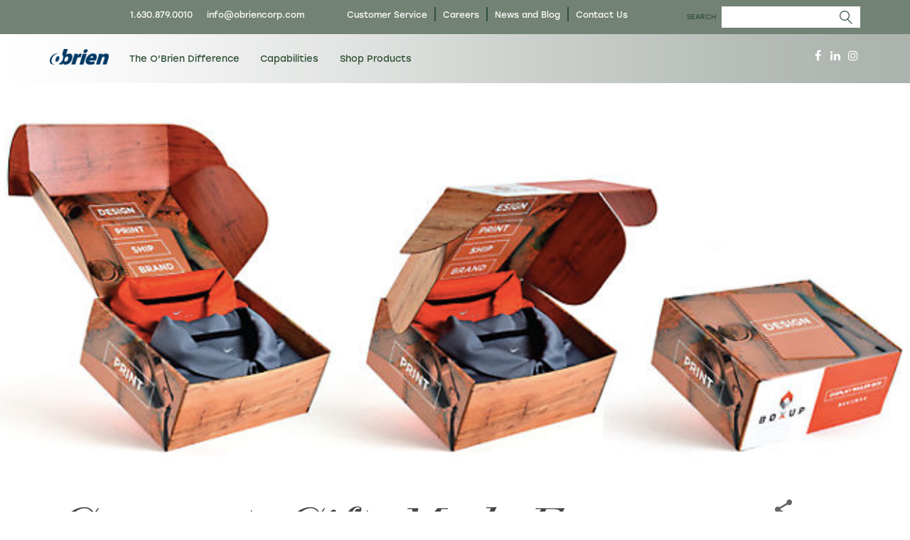

--- FILE ---
content_type: text/html; charset=UTF-8
request_url: https://content.obriencorp.com/blog/boxes-dont-have-to-be-boring
body_size: 13136
content:
<!doctype html><html lang="en-us"><head>
    <meta charset="utf-8">
    <title>Corporate Gifts Made Easy</title>
    <link rel="shortcut icon" href="https://content.obriencorp.com/hubfs/OBC%20-%20Favicon.png">
    <meta name="description" content="Tired of the same old gifts? Go beyond the status quo with branded gifts and packaging from O'Brien. ">
    
    
<link type="text/css" rel="stylesheet" href="https://content.obriencorp.com/hubfs/hub_generated/template_assets/1/52003078670/1741821304701/template__blog.min.css">

     
    
    <meta name="viewport" content="width=device-width, initial-scale=1">

    <script src="/hs/hsstatic/jquery-libs/static-1.1/jquery/jquery-1.7.1.js"></script>
<script>hsjQuery = window['jQuery'];</script>
    <meta property="og:description" content="Tired of the same old gifts? Go beyond the status quo with branded gifts and packaging from O'Brien. ">
    <meta property="og:title" content="Corporate Gifts Made Easy">
    <meta name="twitter:description" content="Tired of the same old gifts? Go beyond the status quo with branded gifts and packaging from O'Brien. ">
    <meta name="twitter:title" content="Corporate Gifts Made Easy">

    

    
  <script id="hs-search-input__valid-content-types" type="application/json">
    [
      
        "SITE_PAGE",
      
        "LANDING_PAGE",
      
        "BLOG_POST",
      
        "LISTING_PAGE",
      
        "KNOWLEDGE_ARTICLE",
      
        "HS_CASE_STUDY"
      
    ]
  </script>

    <style>
a.cta_button{-moz-box-sizing:content-box !important;-webkit-box-sizing:content-box !important;box-sizing:content-box !important;vertical-align:middle}.hs-breadcrumb-menu{list-style-type:none;margin:0px 0px 0px 0px;padding:0px 0px 0px 0px}.hs-breadcrumb-menu-item{float:left;padding:10px 0px 10px 10px}.hs-breadcrumb-menu-divider:before{content:'›';padding-left:10px}.hs-featured-image-link{border:0}.hs-featured-image{float:right;margin:0 0 20px 20px;max-width:50%}@media (max-width: 568px){.hs-featured-image{float:none;margin:0;width:100%;max-width:100%}}.hs-screen-reader-text{clip:rect(1px, 1px, 1px, 1px);height:1px;overflow:hidden;position:absolute !important;width:1px}
</style>

<link rel="stylesheet" href="https://content.obriencorp.com/hubfs/hub_generated/template_assets/1/52001439511/1741821301652/template_main.min.css">
<link rel="stylesheet" href="https://content.obriencorp.com/hubfs/hub_generated/template_assets/1/52002457205/1741821303065/template_theme-overrides.min.css">
<link rel="stylesheet" href="https://7052064.fs1.hubspotusercontent-na1.net/hubfs/7052064/hub_generated/module_assets/1/-2712622/1766173965948/module_search_input.min.css">
<link rel="stylesheet" href="https://content.obriencorp.com/hubfs/hub_generated/module_assets/1/52345468294/1741802477055/module_blog-banner.min.css">
<link rel="stylesheet" href="https://content.obriencorp.com/hubfs/hub_generated/module_assets/1/52003078658/1741802433517/module_blog-header.min.css">
<link rel="stylesheet" href="/hs/hsstatic/BlogSocialSharingSupport/static-1.258/bundles/project.css">
<link rel="stylesheet" href="/hs/hsstatic/AsyncSupport/static-1.501/sass/comments_listing_asset.css">
<link rel="stylesheet" href="https://content.obriencorp.com/hubfs/OBrienCorporation_August2021/css/jquery.bxslider.min2.css">
<link rel="stylesheet" href="https://content.obriencorp.com/hubfs/hub_generated/module_assets/1/52107684199/1741802447920/module_Bottom_pane.min.css">
    

    
<!--  Added by GoogleAnalytics integration -->
<script>
var _hsp = window._hsp = window._hsp || [];
_hsp.push(['addPrivacyConsentListener', function(consent) { if (consent.allowed || (consent.categories && consent.categories.analytics)) {
  (function(i,s,o,g,r,a,m){i['GoogleAnalyticsObject']=r;i[r]=i[r]||function(){
  (i[r].q=i[r].q||[]).push(arguments)},i[r].l=1*new Date();a=s.createElement(o),
  m=s.getElementsByTagName(o)[0];a.async=1;a.src=g;m.parentNode.insertBefore(a,m)
})(window,document,'script','//www.google-analytics.com/analytics.js','ga');
  ga('create','UA-109035686-1','auto');
  ga('send','pageview');
}}]);
</script>

<!-- /Added by GoogleAnalytics integration -->


<!-- Global site tag (gtag.js) - Google Analytics -->
<script async src="https://www.googletagmanager.com/gtag/js?id=UA-109035686-1"></script>
<script>
  window.dataLayer = window.dataLayer || [];
  function gtag(){dataLayer.push(arguments);}
  gtag('js', new Date());

  gtag('config', 'UA-109035686-1');
</script>

<link rel="amphtml" href="https://content.obriencorp.com/blog/boxes-dont-have-to-be-boring?hs_amp=true">

<meta property="og:image" content="https://content.obriencorp.com/hubfs/Screen%20Shot%202019-09-04%20at%207.45.33%20AM.png">
<meta property="og:image:width" content="657">
<meta property="og:image:height" content="276">
<meta property="og:image:alt" content="Red box with different angles ">
<meta name="twitter:image" content="https://content.obriencorp.com/hubfs/Screen%20Shot%202019-09-04%20at%207.45.33%20AM.png">
<meta name="twitter:image:alt" content="Red box with different angles ">

<meta property="og:url" content="https://content.obriencorp.com/blog/boxes-dont-have-to-be-boring">
<meta name="twitter:card" content="summary_large_image">

<link rel="canonical" href="https://content.obriencorp.com/blog/boxes-dont-have-to-be-boring">

<meta property="og:type" content="article">
<link rel="alternate" type="application/rss+xml" href="https://content.obriencorp.com/blog/rss.xml">
<meta name="twitter:domain" content="content.obriencorp.com">
<script src="//platform.linkedin.com/in.js" type="text/javascript">
    lang: en_US
</script>

<meta http-equiv="content-language" content="en-us">






  <meta name="generator" content="HubSpot"></head>
  <body>
    <div class="body-wrapper   hs-content-id-12836440268 hs-blog-post hs-blog-id-5483364123">
      
        <div data-global-resource-path="OBrienCorporation_August2021/templates/partials/header.html"><header class="header">
  <div id="header_upper">
    <div id="header_upper_inner" class="page-center">
      <div class="row">
        <div class="col-lg-1 hidden-sm hidden-xs hidden-md"></div>
        <div class="col-lg-11 col-md-12">
          <div id="header_upper_links">
            <div class="hide-text" style="display:none;">
              
              
            </div>
            <div id="header_phone">
              <a href="tel:1.630.879.0010">1.630.879.0010</a>
            </div>
            <div id="header_email" class="hidden-xs">
              <a href="mailto:info@obriencorp.com">info@obriencorp.com</a>
            </div>
            <div class="header_upper_link_wrap">
              <span id="hs_cos_wrapper_header_top_menu" class="hs_cos_wrapper hs_cos_wrapper_widget hs_cos_wrapper_type_menu" style="" data-hs-cos-general-type="widget" data-hs-cos-type="menu"><div id="hs_menu_wrapper_header_top_menu" class="hs-menu-wrapper active-branch flyouts hs-menu-flow-horizontal" role="navigation" data-sitemap-name="default" data-menu-id="52014211231" aria-label="Navigation Menu">
 <ul role="menu" class="active-branch">
  <li class="hs-menu-item hs-menu-depth-1" role="none"><a href="https://www.obriencorp.com/the-obrien-difference/customer-service" role="menuitem">Customer Service</a></li>
  <li class="hs-menu-item hs-menu-depth-1" role="none"><a href="https://www.obriencorp.com/the-obrien-difference/careers" role="menuitem">Careers</a></li>
  <li class="hs-menu-item hs-menu-depth-1 active active-branch" role="none"><a href="https://content.obriencorp.com/blog" role="menuitem">News and Blog</a></li>
  <li class="hs-menu-item hs-menu-depth-1" role="none"><a href="https://www.obriencorp.com/contact-us" role="menuitem">Contact Us</a></li>
 </ul>
</div></span>
            </div>
            <div class="clearfix"></div>
          </div>
          <div id="header_search">
            <div id="hs_cos_wrapper_site_search" class="hs_cos_wrapper hs_cos_wrapper_widget hs_cos_wrapper_type_module" style="" data-hs-cos-general-type="widget" data-hs-cos-type="module">




  








<div class="hs-search-field">

    <div class="hs-search-field__bar">
      <form data-hs-do-not-collect="true" action="/hs-search-results">
        
        <input type="text" class="hs-search-field__input" name="term" autocomplete="off" aria-label="Search" placeholder="">

        
          
            <input type="hidden" name="type" value="SITE_PAGE">
          
        
          
        
          
            <input type="hidden" name="type" value="BLOG_POST">
          
        
          
        
          
        
          
        

        
      </form>
    </div>
    <ul class="hs-search-field__suggestions"></ul>
</div></div>
            <script>
              var iconsnode = '<input id="submit" type="submit" name="submit" value="submit">';
              var labelnode = '<label for="keywords">Search</label>';
              var list = document.querySelectorAll('#header_search form');
              var nodeListForEach = function(list, callback) {
                for (var j = 0; j < list.length; j++) {
                  callback(list[j]);
                }
              }
              nodeListForEach(list, function(cur) {
                cur.insertAdjacentHTML('beforeend', iconsnode);
                cur.insertAdjacentHTML('afterbegin', labelnode);
              });
            </script>
          </div>
        </div>
      </div>
      <div id="mobile_menu_btn"></div>
      <div id="mobile_logo_link" class="hidden-lg hidden-md hidden-sm"><a href="/"></a></div>
    </div>
  </div>
  <div id="header_lower">
    <div id="header_lower_inner" class="page-center">
      <div class="row">
        <div id="header_logo" class="col-md-1 hidden-xs">
          
          <div id="hs_cos_wrapper_header_logo" class="hs_cos_wrapper hs_cos_wrapper_widget hs_cos_wrapper_type_module widget-type-logo" style="" data-hs-cos-general-type="widget" data-hs-cos-type="module">
  






















  
  <span id="hs_cos_wrapper_header_logo_hs_logo_widget" class="hs_cos_wrapper hs_cos_wrapper_widget hs_cos_wrapper_type_logo" style="" data-hs-cos-general-type="widget" data-hs-cos-type="logo"><a href="//obriencorp.com" id="hs-link-header_logo_hs_logo_widget" style="border-width:0px;border:0px;"><img src="https://content.obriencorp.com/hs-fs/hubfs/raw_assets/public/OBrienCorporation_August2021/images/headerlogo.png?width=87&amp;height=150&amp;name=headerlogo.png" class="hs-image-widget " height="150" style="height: auto;width:87px;border-width:0px;border:0px;" width="87" alt="O'Brien" title="O'Brien" srcset="https://content.obriencorp.com/hs-fs/hubfs/raw_assets/public/OBrienCorporation_August2021/images/headerlogo.png?width=44&amp;height=75&amp;name=headerlogo.png 44w, https://content.obriencorp.com/hs-fs/hubfs/raw_assets/public/OBrienCorporation_August2021/images/headerlogo.png?width=87&amp;height=150&amp;name=headerlogo.png 87w, https://content.obriencorp.com/hs-fs/hubfs/raw_assets/public/OBrienCorporation_August2021/images/headerlogo.png?width=131&amp;height=225&amp;name=headerlogo.png 131w, https://content.obriencorp.com/hs-fs/hubfs/raw_assets/public/OBrienCorporation_August2021/images/headerlogo.png?width=174&amp;height=300&amp;name=headerlogo.png 174w, https://content.obriencorp.com/hs-fs/hubfs/raw_assets/public/OBrienCorporation_August2021/images/headerlogo.png?width=218&amp;height=375&amp;name=headerlogo.png 218w, https://content.obriencorp.com/hs-fs/hubfs/raw_assets/public/OBrienCorporation_August2021/images/headerlogo.png?width=261&amp;height=450&amp;name=headerlogo.png 261w" sizes="(max-width: 87px) 100vw, 87px"></a></span>
</div>
        </div>
        <div id="header_nav" class="col-md-9 col-sm-12">
          <div class="custom-menu-primary">
            <div id="hs_cos_wrapper_navigation-primary" class="hs_cos_wrapper hs_cos_wrapper_widget hs_cos_wrapper_type_module" style="" data-hs-cos-general-type="widget" data-hs-cos-type="module">












<div class="hs-menu-wrapper flyouts hs-menu-flow-horizontal">
  



<ul class=" level-1">
  
  

<li class="hs-menu-item hs-item-has-children">
  <a href="https://www.obriencorp.com/the-obrien-difference/">The O'Brien Difference</a>
  
  <div class="child-trigger"></div>
  



<ul class="hs-menu-children-wrapper level-2">
  
  

<li class="hs-menu-item">
  <a href="https://www.obriencorp.com/the-obrien-difference/customer-service/">Customer Service</a>
  
</li>

  
  

<li class="hs-menu-item">
  <a href="https://www.obriencorp.com/the-obrien-difference/history/">History</a>
  
</li>

  
  

<li class="hs-menu-item">
  <a href="https://www.obriencorp.com/the-obrien-difference/testimonials">Testimonials </a>
  
</li>

  
  

<li class="hs-menu-item">
  <a href="https://www.obriencorp.com/the-obrien-difference/faqs/">FAQs</a>
  
</li>

  
  

<li class="hs-menu-item">
  <a href="https://www.obriencorp.com/the-obrien-difference/new-client-set-up/">New Client Set Up</a>
  
</li>

  
</ul>

  
</li>

  
  

<li class="hs-menu-item hs-item-has-children">
  <a href="https://www.obriencorp.com/capabilities/">Capabilities</a>
  
  <div class="child-trigger"></div>
  



<ul class="hs-menu-children-wrapper level-2">
  
  

<li class="hs-menu-item">
  <a href="https://www.obriencorp.com/capabilities/promotional-products/">Promotional Products</a>
  
</li>

  
  

<li class="hs-menu-item">
  <a href="https://www.obriencorp.com/capabilities/branded-apparel/">Branded Apparel</a>
  
</li>

  
  

<li class="hs-menu-item">
  <a href="https://www.obriencorp.com/capabilities/print-management/">Print Management</a>
  
</li>

  
  

<li class="hs-menu-item">
  <a href="https://www.obriencorp.com/capabilities/exhibits-displays/">Exhibits &amp; Displays</a>
  
</li>

  
  

<li class="hs-menu-item">
  <a href="https://www.obriencorp.com/capabilities/packaging-kitting/">Packaging &amp; Kitting</a>
  
</li>

  
  

<li class="hs-menu-item">
  <a href="https://www.obriencorp.com/capabilities/company-stores/">Company Stores</a>
  
</li>

  
  

<li class="hs-menu-item">
  <a href="https://www.obriencorp.com/capabilities/warehousing-distribution">Warehousing &amp; Distribution</a>
  
</li>

  
</ul>

  
</li>

  
  

<li class="hs-menu-item">
  <a href="https://www.promoplace.com/obriencorp" target="_blank">Shop Products</a>
  
</li>

  
</ul>

</div></div>
          </div>
        </div>
        <div id="header_social" class="col-md-2 col-sm-2">
          <div id="header_social_inner">
            <div class="header_social_item">
              <div class="hide-text" style="display:none;">
                
              </div>
              <a href="https://www.facebook.com/OBrien-Corporation-184197441567/" target="_blank">
                <i class="fa fa-facebook fa-fw" aria-hidden="true"></i>
              </a>
            </div>
            <div class="header_social_item">
              <div class="header_social_item">
                <div class="hide-text" style="display:none;">
                  
                </div>
                <a href="https://www.linkedin.com/company/o%27brien-corporation/" target="_blank">
                  <i class="fa fa-linkedin fa-fw" aria-hidden="true"></i>
                </a>
              </div>
              <div class="header_social_item">
                <div class="header_social_item">
                  <div class="hide-text" style="display:none;">
                    
                  </div>
                  <a href="https://www.instagram.com/obriencorporation/" target="_blank">
                    <i class="fa fa-instagram fa-fw" aria-hidden="true"></i>
                  </a>
                </div>
              </div>
            </div>
          </div>
        </div>
      </div>
    </div>
  </div>
</header></div>
      

      

<main id="main-content" class="body-container-wrapper">
  <div class="body-container body-container--blog-post">

    
    <div id="hs_cos_wrapper_blog_banner" class="hs_cos_wrapper hs_cos_wrapper_widget hs_cos_wrapper_type_module" style="" data-hs-cos-general-type="widget" data-hs-cos-type="module"><div class="custom-banner-grp">
  
  <img src="https://content.obriencorp.com/hubfs/Screen%20Shot%202019-09-04%20at%207.45.33%20AM.png" alt="Banner Image">
  
</div></div>
    

    
    <div id="hs_cos_wrapper_blog_header" class="hs_cos_wrapper hs_cos_wrapper_widget hs_cos_wrapper_type_module" style="" data-hs-cos-general-type="widget" data-hs-cos-type="module"><div class="blog-header-mdl">
  <div class="page-center">
     
    <h1><span id="hs_cos_wrapper_name" class="hs_cos_wrapper hs_cos_wrapper_meta_field hs_cos_wrapper_type_text" style="" data-hs-cos-general-type="meta_field" data-hs-cos-type="text">Corporate Gifts Made Easy</span></h1>
    <div class="share_btn"></div>
    <div class="share-it">
      <span id="hs_cos_wrapper_blog_header_blog_social_sharing" class="hs_cos_wrapper hs_cos_wrapper_widget hs_cos_wrapper_type_blog_social_sharing" style="" data-hs-cos-general-type="widget" data-hs-cos-type="blog_social_sharing">
<div class="hs-blog-social-share">
    <ul class="hs-blog-social-share-list">
        

        
        <li class="hs-blog-social-share-item hs-blog-social-share-item-linkedin">
            <!-- LinkedIn social share -->
            <script type="IN/Share" data-url="https://content.obriencorp.com/blog/boxes-dont-have-to-be-boring" data-showzero="true" data-counter="right"></script>
        </li>
        

        
        <li class="hs-blog-social-share-item hs-blog-social-share-item-facebook">
            <!-- Facebook share -->
            <div class="fb-share-button" data-href="https://content.obriencorp.com/blog/boxes-dont-have-to-be-boring" data-layout="button_count"></div>
        </li>
        
    </ul>
 </div>

</span>
    </div>
    <h3>Article By: Mena Turi</h3>
    
  </div>
</div></div>
    

    <div class="post-content-wrapper">
      <div class="page-center">
        <div class="blog-post__body">
          <span id="hs_cos_wrapper_post_body" class="hs_cos_wrapper hs_cos_wrapper_meta_field hs_cos_wrapper_type_rich_text" style="" data-hs-cos-general-type="meta_field" data-hs-cos-type="rich_text"><p>In need of a unique gift for your employees this holiday season? Bring you gifts to life through O'Brien! We supply our clients with custom / branded gifts that your staff will love! What's more, we'll help give your gifts some spunk through branded boxes, gift wrap, tissue paper, and more!<strong><span> At O'Brien we are idea machines when it comes to creativity!</span> <span><a href="https://content.obriencorp.com/contact-us">Contact us TODAY for some unique g</a>ift and packaging options.&nbsp;</span></strong></p>
<!--more-->
<p><span style="font-size: 15px;">As an employer, it is important to know the needs of your audience when picking the perfect holiday gift. At times this can be difficult because each of us is unique (not everyone wants or needs the same thing). Custom gifts with unique packaging are always a holiday winner when it comes to:</span></p>
<ul>
<li><span style="font-size: 15px;">Unique designs and product combinations&nbsp;</span></li>
<li><span style="font-size: 15px;">Full color / fully customizable packaging</span></li>
<li><span style="font-size: 15px;">Gift wrapping and other fine detail add-ons</span></li>
</ul>
<p><span style="font-size: 15px;"><img src="https://content.obriencorp.com/hs-fs/hubfs/Screen%20Shot%202019-09-04%20at%208.03.05%20AM.png?width=562&amp;name=Screen%20Shot%202019-09-04%20at%208.03.05%20AM.png" width="562" style="width: 562px;" alt="Information in regards to custom boxes" srcset="https://content.obriencorp.com/hs-fs/hubfs/Screen%20Shot%202019-09-04%20at%208.03.05%20AM.png?width=281&amp;name=Screen%20Shot%202019-09-04%20at%208.03.05%20AM.png 281w, https://content.obriencorp.com/hs-fs/hubfs/Screen%20Shot%202019-09-04%20at%208.03.05%20AM.png?width=562&amp;name=Screen%20Shot%202019-09-04%20at%208.03.05%20AM.png 562w, https://content.obriencorp.com/hs-fs/hubfs/Screen%20Shot%202019-09-04%20at%208.03.05%20AM.png?width=843&amp;name=Screen%20Shot%202019-09-04%20at%208.03.05%20AM.png 843w, https://content.obriencorp.com/hs-fs/hubfs/Screen%20Shot%202019-09-04%20at%208.03.05%20AM.png?width=1124&amp;name=Screen%20Shot%202019-09-04%20at%208.03.05%20AM.png 1124w, https://content.obriencorp.com/hs-fs/hubfs/Screen%20Shot%202019-09-04%20at%208.03.05%20AM.png?width=1405&amp;name=Screen%20Shot%202019-09-04%20at%208.03.05%20AM.png 1405w, https://content.obriencorp.com/hs-fs/hubfs/Screen%20Shot%202019-09-04%20at%208.03.05%20AM.png?width=1686&amp;name=Screen%20Shot%202019-09-04%20at%208.03.05%20AM.png 1686w" sizes="(max-width: 562px) 100vw, 562px"></span></p>
<p style="font-size: 36px; line-height: 1.5;"><span style="color: #003865;"><em>Alternative ideas?</em></span></p>
<p style="font-size: 16px;"><strong><span style="color: #003865;"><em>Maybe you need something more! Have you ever tried...?</em></span></strong></p>
<ul>
<li><strong><span style="font-size: 15px;">Custom wrapping paper with custom bows?&nbsp;</span></strong>
<ul>
<li><span style="font-size: 15px;">At O'Brien we produce custom wrapping paper and bows for unique holiday gifts! Love your logo? Let's put that logo all over your bows and wrapping paper to really give your receiver a jaw-dropping experience.&nbsp;</span></li>
</ul>
</li>
<li><strong><span style="font-size: 15px;">Custom bags with tissue paper?</span></strong>
<ul>
<li><span style="font-size: 15px;">Backpacks, paper bags, or cinch packs can hold all the goodies inside while still being able to show off your organization's brand. Tissue paper is another customizable wrapping necessity that can spice up a gift on a limited budget.&nbsp;</span></li>
</ul>
</li>
<li><strong><span style="font-size: 15px;">Decorated boxes filled with seeded paper?</span></strong>
<ul>
<li><span style="font-size: 15px;">Be eco-friendly this year by using seeded shredded pieces for your tissue paper. Seeded paper and foam cutouts are great for keeping your items safe, maximizing your impressions, and for promoting an eco-friendly brand.&nbsp;</span></li>
</ul>
</li>
<li><strong><span style="font-size: 15px;">Rolled T-shirts?</span></strong>
<ul>
<li><span style="font-size: 15px;">Fold the t-shirt and then roll the t-shirt from the bottom up. Then, put a bracelet, ribbon, or twine around the t-shirt to form a unique package. Use custom tags or notes to add a personal touch this season.&nbsp;</span></li>
</ul>
</li>
<li><span style="font-size: 15px;"><strong>Go even simpler</strong>!&nbsp;</span><br>
<ul>
<li><span style="font-size: 15px;">Add a custom note, tag, or label for a simple, yet personal touch.&nbsp;</span><br><br></li>
</ul>
</li>
</ul>
<p><img src="https://content.obriencorp.com/hs-fs/hubfs/Screen%20Shot%202019-09-04%20at%207.45.33%20AM.png?width=600&amp;name=Screen%20Shot%202019-09-04%20at%207.45.33%20AM.png" width="600" style="width: 600px; display: block; margin: 0px auto;" alt="Red box with different angles " srcset="https://content.obriencorp.com/hs-fs/hubfs/Screen%20Shot%202019-09-04%20at%207.45.33%20AM.png?width=300&amp;name=Screen%20Shot%202019-09-04%20at%207.45.33%20AM.png 300w, https://content.obriencorp.com/hs-fs/hubfs/Screen%20Shot%202019-09-04%20at%207.45.33%20AM.png?width=600&amp;name=Screen%20Shot%202019-09-04%20at%207.45.33%20AM.png 600w, https://content.obriencorp.com/hs-fs/hubfs/Screen%20Shot%202019-09-04%20at%207.45.33%20AM.png?width=900&amp;name=Screen%20Shot%202019-09-04%20at%207.45.33%20AM.png 900w, https://content.obriencorp.com/hs-fs/hubfs/Screen%20Shot%202019-09-04%20at%207.45.33%20AM.png?width=1200&amp;name=Screen%20Shot%202019-09-04%20at%207.45.33%20AM.png 1200w, https://content.obriencorp.com/hs-fs/hubfs/Screen%20Shot%202019-09-04%20at%207.45.33%20AM.png?width=1500&amp;name=Screen%20Shot%202019-09-04%20at%207.45.33%20AM.png 1500w, https://content.obriencorp.com/hs-fs/hubfs/Screen%20Shot%202019-09-04%20at%207.45.33%20AM.png?width=1800&amp;name=Screen%20Shot%202019-09-04%20at%207.45.33%20AM.png 1800w" sizes="(max-width: 600px) 100vw, 600px"></p>
<p>&nbsp;</p>
<p style="font-size: 36px; line-height: 1.5;"><em><span style="color: #003865;">Give the gift that keeps on giving!</span></em></p>
<p style="font-size: 15px;"><span style="color: #666666;">Do your recipients a favor, don't give them the same old gifts (it doesn't have to be hard!). Adults are similar to children, after all their hard work they've done for your organization they want a gift that really shows you appreciate them. Jimmy Kimmel asked parents to play a nasty trick on their children two weeks before Christmas. Click on the YouTube video bellow to see their reactions.&nbsp;</span></p>
<p style="font-size: 15px;">&nbsp;</p>
<div class="hs-responsive-embed-wrapper hs-responsive-embed" style="width: 100%; height: auto; position: relative; overflow: hidden; padding: 0; max-width: 560px; max-height: 315px; min-width: 256px; margin: 0px auto; display: block;">
<div class="hs-responsive-embed-inner-wrapper" style="position: relative; overflow: hidden; max-width: 100%; padding-bottom: 56.25%; margin: 0;"><iframe class="hs-responsive-embed-iframe" style="position: absolute; top: 0; left: 0; width: 100%; height: 100%; border: none;" xml="lang" src="//www.youtube.com/embed/q4a9CKgLprQ" width="560" height="315" allowfullscreen data-service="youtube"></iframe></div>
</div>
<p style="font-size: 15px;">&nbsp;</p>
<p style="font-size: 15px;">As you can see in the video, the children were upset at receiving those awful gifts. Try your best to gain an understanding of your recipient and give a gift that goes beyond the status quo. O'Brien can provide your organization with <strong><a href="/blog/local-handcrafted-eco-conscious-the-next-best-gift" rel=" noopener">unique gifts</a> </strong>that will leave your employees speechless. <strong><a href="/contact-us" rel=" noopener">Contact us</a></strong> today for amazing holiday ideas for your organization.&nbsp;</p>
<p>&nbsp;</p>
<p><img src="https://content.obriencorp.com/hs-fs/hubfs/celebrate-celebration-communication-296878.jpg?width=419&amp;name=celebrate-celebration-communication-296878.jpg" alt="laptop and customize gifts" width="419" style="width: 419px; display: block; margin: 0px auto;" srcset="https://content.obriencorp.com/hs-fs/hubfs/celebrate-celebration-communication-296878.jpg?width=210&amp;name=celebrate-celebration-communication-296878.jpg 210w, https://content.obriencorp.com/hs-fs/hubfs/celebrate-celebration-communication-296878.jpg?width=419&amp;name=celebrate-celebration-communication-296878.jpg 419w, https://content.obriencorp.com/hs-fs/hubfs/celebrate-celebration-communication-296878.jpg?width=629&amp;name=celebrate-celebration-communication-296878.jpg 629w, https://content.obriencorp.com/hs-fs/hubfs/celebrate-celebration-communication-296878.jpg?width=838&amp;name=celebrate-celebration-communication-296878.jpg 838w, https://content.obriencorp.com/hs-fs/hubfs/celebrate-celebration-communication-296878.jpg?width=1048&amp;name=celebrate-celebration-communication-296878.jpg 1048w, https://content.obriencorp.com/hs-fs/hubfs/celebrate-celebration-communication-296878.jpg?width=1257&amp;name=celebrate-celebration-communication-296878.jpg 1257w" sizes="(max-width: 419px) 100vw, 419px"></p>
<p>&nbsp;</p>
<p style="font-size: 15px;">When the holiday season comes around, get creative and have fun! Your employees and customers will love your gifts, especially if they are unique and packaged with style! According to Devin O'Brien's <strong><span style="color: #003865;"><a href="/blog/not-top-10-nurses-week-gifts" rel=" noopener" style="color: #003865;">Not top 10 nurses week gifts</a></span></strong>, "Something is better than nothing, but that little extra touch can be the difference between a ground out and a home run." Every extra effort shown really impacts how the receiver feels about the gift you are giving. Whether you have a unique box design or a handwritten customized tag, <strong>personalization shows that you care and appreciate the receiver. As an added bonus, it can also <span style="color: #003865;"><a href="/blog/empower-your-hardworking-employees" rel=" noopener" style="color: #003865;">empower your client or employee</a></span> to want to support your company more!</strong> <strong>Contact O'Brien Corporation today to discover more unique gift-wrapping ideas or gifts that are sure to hit the mark!&nbsp;</strong></p>
<p>&nbsp;</p>
<p><span><!--HubSpot Call-to-Action Code --><span class="hs-cta-wrapper" id="hs-cta-wrapper-6ecc27aa-fd21-4e53-8293-1efb48f6dc56"><span class="hs-cta-node hs-cta-6ecc27aa-fd21-4e53-8293-1efb48f6dc56" id="hs-cta-6ecc27aa-fd21-4e53-8293-1efb48f6dc56"><!--[if lte IE 8]><div id="hs-cta-ie-element"></div><![endif]--><a href="https://cta-redirect.hubspot.com/cta/redirect/4135929/6ecc27aa-fd21-4e53-8293-1efb48f6dc56" target="_blank" rel="noopener"><img class="hs-cta-img" id="hs-cta-img-6ecc27aa-fd21-4e53-8293-1efb48f6dc56" style="border-width:0px;margin: 0 auto; display: block; margin-top: 20px; margin-bottom: 20px" src="https://no-cache.hubspot.com/cta/default/4135929/6ecc27aa-fd21-4e53-8293-1efb48f6dc56.png" alt="Contact Us" align="middle"></a></span><script charset="utf-8" src="/hs/cta/cta/current.js"></script><script type="text/javascript"> hbspt.cta._relativeUrls=true;hbspt.cta.load(4135929, '6ecc27aa-fd21-4e53-8293-1efb48f6dc56', {"useNewLoader":"true","region":"na1"}); </script></span><!-- end HubSpot Call-to-Action Code --></span></p></span>
        </div>
        
        <div class="blog-comments">
          <div id="hs_cos_wrapper_blog_comments" class="hs_cos_wrapper hs_cos_wrapper_widget hs_cos_wrapper_type_module widget-type-blog_comments" style="" data-hs-cos-general-type="widget" data-hs-cos-type="module"><span id="hs_cos_wrapper_blog_comments_blog_comments" class="hs_cos_wrapper hs_cos_wrapper_widget hs_cos_wrapper_type_blog_comments" style="" data-hs-cos-general-type="widget" data-hs-cos-type="blog_comments">
<div class="section post-footer">
    <div id="comments-listing" class="new-comments"></div>
    
      <div id="hs_form_target_fddad429-5c44-4515-8d97-0c631bfbabfd"></div>
      
      
      
      
    
</div>

</span></div>
        </div>
        
      </div>
    </div>

    
    <div id="hs_cos_wrapper_bottom_pane" class="hs_cos_wrapper hs_cos_wrapper_widget hs_cos_wrapper_type_module" style="" data-hs-cos-general-type="widget" data-hs-cos-type="module"><div class="bottom-pane-mdl">
  <div class="page-center">
    <div class="row">
      <div class="col-md-4 above_footer_col testi_height">
        <div class="footer_form_fill"></div>
        <div class="footer_form_headline1">Keep in Touch</div>
        <div class="footer_form_headline2"></div>
        <div class="footer_form_wrapper">
          <span id="hs_cos_wrapper_bottom_pane_" class="hs_cos_wrapper hs_cos_wrapper_widget hs_cos_wrapper_type_form" style="" data-hs-cos-general-type="widget" data-hs-cos-type="form"><h3 id="hs_cos_wrapper_bottom_pane__title" class="hs_cos_wrapper form-title" data-hs-cos-general-type="widget_field" data-hs-cos-type="text"></h3>

<div id="hs_form_target_bottom_pane_"></div>









</span>
        </div>
      </div>
      <div class="footer_testimonials col-md-8 testi_height">
        <div class="footer_testimonails_inner">

          <div class="footer_test_header">Singing Our Praises</div>
          <div class="footer_testimonial_copy"></div>

          <div class="footer_testimonial_outer">
            <ul class="footer_testimonials_wrapper">
              
              
              <li class="footer_test_item">
                <div class="row">
                  <div class="hidden-lg hidden-md hidden-sm col-xs-3"></div>
                  <div class="footer_testimonial_left col-sm-2 col-xs-6">
                    <div class="footer_testimonial_name">Sarah</div>
                    <div class="footer_testimonial_title"> Marketing- Centegra Health System</div>
                  </div>
                  <div class="hidden-lg hidden-md hidden-sm col-xs-3"></div>
                  <div class="footer_testimonial_right col-sm-10 col-xs-12">
                    <div class="footer_testimonial_quote"><div class="quote_indent"></div>“We have had the pleasure of working with the O’Brien team for many years. Keri O’Brien Soukup and Sara Spring are reliable, creative and always willing to go the extra mile to ensure that your organization receives the best quality products to represent your brand. They truly care about their clients and it is apparent in every interaction we..</div>
                  </div>
                </div>
              </li>
              
              <li class="footer_test_item">
                <div class="row">
                  <div class="hidden-lg hidden-md hidden-sm col-xs-3"></div>
                  <div class="footer_testimonial_left col-sm-2 col-xs-6">
                    <div class="footer_testimonial_name">Rhonda</div>
                    <div class="footer_testimonial_title"> Roseland Community Hospital</div>
                  </div>
                  <div class="hidden-lg hidden-md hidden-sm col-xs-3"></div>
                  <div class="footer_testimonial_right col-sm-10 col-xs-12">
                    <div class="footer_testimonial_quote"><div class="quote_indent"></div>O’Brien Corporation offers a variety of quality products fitting for any occasion. Sheila is amazing at customizing different options and providing quotes in a short time frame. We are always confident that our orders will be delivered in a timely matter, even with last minute orders that may require special instruction/attention. The New Roseland..</div>
                  </div>
                </div>
              </li>
              
              <li class="footer_test_item">
                <div class="row">
                  <div class="hidden-lg hidden-md hidden-sm col-xs-3"></div>
                  <div class="footer_testimonial_left col-sm-2 col-xs-6">
                    <div class="footer_testimonial_name">Jennifer</div>
                    <div class="footer_testimonial_title"> Fortune 500 company</div>
                  </div>
                  <div class="hidden-lg hidden-md hidden-sm col-xs-3"></div>
                  <div class="footer_testimonial_right col-sm-10 col-xs-12">
                    <div class="footer_testimonial_quote"><div class="quote_indent"></div>Devin and his team at O'Brien have been a wonderful resource for what we were looking for. We have worked with them on several projects over the years and they consistently deliver a great product with wonderful customer service throughout the collaboration. They not only listened to what we needed, but came up with creative ideas that enhanced..</div>
                  </div>
                </div>
              </li>
              
              <li class="footer_test_item">
                <div class="row">
                  <div class="hidden-lg hidden-md hidden-sm col-xs-3"></div>
                  <div class="footer_testimonial_left col-sm-2 col-xs-6">
                    <div class="footer_testimonial_name">Cathy</div>
                    <div class="footer_testimonial_title">Human Resources, University of Illinois Health</div>
                  </div>
                  <div class="hidden-lg hidden-md hidden-sm col-xs-3"></div>
                  <div class="footer_testimonial_right col-sm-10 col-xs-12">
                    <div class="footer_testimonial_quote"><div class="quote_indent"></div>I am always impressed with the level of service and response I receive from Devin and O’Brien Corp! They offer a wide variety of promotional products at a variety of pricing. The creative team at O’Brien Corp is outstanding! They’ve taken my thoughts and helped me identify great gifts and awards. The team exceeds my expectations during each..</div>
                  </div>
                </div>
              </li>
              
              <li class="footer_test_item">
                <div class="row">
                  <div class="hidden-lg hidden-md hidden-sm col-xs-3"></div>
                  <div class="footer_testimonial_left col-sm-2 col-xs-6">
                    <div class="footer_testimonial_name">Joan</div>
                    <div class="footer_testimonial_title">Purchasing, Edward-Elmhurst Health</div>
                  </div>
                  <div class="hidden-lg hidden-md hidden-sm col-xs-3"></div>
                  <div class="footer_testimonial_right col-sm-10 col-xs-12">
                    <div class="footer_testimonial_quote"><div class="quote_indent"></div>Edward-Elmhurst Health has partnered with O’Brien for the majority of our printing needs over the past 10 years. During this time, O’Brien has proven how knowledgeable they are within the Healthcare arena, offering us nothing less than exceptional customer service throughout the years. Their friendly staff is a call away and has proven on more..</div>
                  </div>
                </div>
              </li>
              
              <li class="footer_test_item">
                <div class="row">
                  <div class="hidden-lg hidden-md hidden-sm col-xs-3"></div>
                  <div class="footer_testimonial_left col-sm-2 col-xs-6">
                    <div class="footer_testimonial_name">Michalle</div>
                    <div class="footer_testimonial_title">Materials Management, Roseland Community Hospital</div>
                  </div>
                  <div class="hidden-lg hidden-md hidden-sm col-xs-3"></div>
                  <div class="footer_testimonial_right col-sm-10 col-xs-12">
                    <div class="footer_testimonial_quote"><div class="quote_indent"></div>O'Brien Corporation has given excellent service to Roseland Community Hospital, with prompt delivery, expertise sales from Rich Burruss, Account Manager, and proficient customer service from Julie Bauer, Customer Service Representative.&nbsp;</div>
                  </div>
                </div>
              </li>
              
              <li class="footer_test_item">
                <div class="row">
                  <div class="hidden-lg hidden-md hidden-sm col-xs-3"></div>
                  <div class="footer_testimonial_left col-sm-2 col-xs-6">
                    <div class="footer_testimonial_name">Christine</div>
                    <div class="footer_testimonial_title">Human Resources, Reliable Home Improvement and Supply, Inc.</div>
                  </div>
                  <div class="hidden-lg hidden-md hidden-sm col-xs-3"></div>
                  <div class="footer_testimonial_right col-sm-10 col-xs-12">
                    <div class="footer_testimonial_quote"><div class="quote_indent"></div>We starting working with O’Brien Corporation in 2007 and are currently still working with them. We have done printing on apparel, stationery and even gifts for our clients and every time it comes out top notch! They are very prompt and on top of every order. Their timelines are fantastic and you can’t beat the pricing! Anytime we print we look to..</div>
                  </div>
                </div>
              </li>
              
              <li class="footer_test_item">
                <div class="row">
                  <div class="hidden-lg hidden-md hidden-sm col-xs-3"></div>
                  <div class="footer_testimonial_left col-sm-2 col-xs-6">
                    <div class="footer_testimonial_name">Julie</div>
                    <div class="footer_testimonial_title">Owner, Paws in Time Pet Resort</div>
                  </div>
                  <div class="hidden-lg hidden-md hidden-sm col-xs-3"></div>
                  <div class="footer_testimonial_right col-sm-10 col-xs-12">
                    <div class="footer_testimonial_quote"><div class="quote_indent"></div>I love working with O'Brien! Love the professionalism, attention to detail, and how things get done when I work with them!</div>
                  </div>
                </div>
              </li>
              
              <li class="footer_test_item">
                <div class="row">
                  <div class="hidden-lg hidden-md hidden-sm col-xs-3"></div>
                  <div class="footer_testimonial_left col-sm-2 col-xs-6">
                    <div class="footer_testimonial_name">Nancy</div>
                    <div class="footer_testimonial_title">Marketing, Norwegian American Hospital</div>
                  </div>
                  <div class="hidden-lg hidden-md hidden-sm col-xs-3"></div>
                  <div class="footer_testimonial_right col-sm-10 col-xs-12">
                    <div class="footer_testimonial_quote"><div class="quote_indent"></div>I have had the opportunity to work with O’Brien for the past three years. My experience has been nothing but outstanding. Rich and Sheila are always eager to help me with whatever request I need. They always respond very quickly and offer great recommendations. Their philosophy and dedication to fulfill their clients’ expectations surpass the..</div>
                  </div>
                </div>
              </li>
              
              <li class="footer_test_item">
                <div class="row">
                  <div class="hidden-lg hidden-md hidden-sm col-xs-3"></div>
                  <div class="footer_testimonial_left col-sm-2 col-xs-6">
                    <div class="footer_testimonial_name">Sue Ellen</div>
                    <div class="footer_testimonial_title">Purchasing, 9 Hospital Healthcare System in Illinois</div>
                  </div>
                  <div class="hidden-lg hidden-md hidden-sm col-xs-3"></div>
                  <div class="footer_testimonial_right col-sm-10 col-xs-12">
                    <div class="footer_testimonial_quote"><div class="quote_indent"></div>As the purchasing agent for one of the largest Healthcare systems in Illinois working with O’Brien on promotional items and print has been an exceptional experience for me for the past 15 years. They have worked endlessly to improve our working relationship, creating an online store for requestors to find anything from a needed diagnostic form to..</div>
                  </div>
                </div>
              </li>
              
              <li class="footer_test_item">
                <div class="row">
                  <div class="hidden-lg hidden-md hidden-sm col-xs-3"></div>
                  <div class="footer_testimonial_left col-sm-2 col-xs-6">
                    <div class="footer_testimonial_name">Dana</div>
                    <div class="footer_testimonial_title">Human Resources, 9 Hospital Healthcare System in Illinois</div>
                  </div>
                  <div class="hidden-lg hidden-md hidden-sm col-xs-3"></div>
                  <div class="footer_testimonial_right col-sm-10 col-xs-12">
                    <div class="footer_testimonial_quote"><div class="quote_indent"></div>O’Brien Corp has been a great company to work with. They have fantastic recommendations and have gone above and beyond to ensure that the products are of great quality and received in a timely manner. They are always looking for the most effective ways for us to represent our organization and understand the needs within the healthcare market. We..</div>
                  </div>
                </div>
              </li>
              
              <li class="footer_test_item">
                <div class="row">
                  <div class="hidden-lg hidden-md hidden-sm col-xs-3"></div>
                  <div class="footer_testimonial_left col-sm-2 col-xs-6">
                    <div class="footer_testimonial_name">Mike</div>
                    <div class="footer_testimonial_title">CEO, Metro Health Solutions</div>
                  </div>
                  <div class="hidden-lg hidden-md hidden-sm col-xs-3"></div>
                  <div class="footer_testimonial_right col-sm-10 col-xs-12">
                    <div class="footer_testimonial_quote"><div class="quote_indent"></div>Devin and his team have been a great marketing partner to Metro Health. With focused ideas, competitive prices and the ability to meet tight deadlines, Team O'Brien adds value to any project.</div>
                  </div>
                </div>
              </li>
              
              <li class="footer_test_item">
                <div class="row">
                  <div class="hidden-lg hidden-md hidden-sm col-xs-3"></div>
                  <div class="footer_testimonial_left col-sm-2 col-xs-6">
                    <div class="footer_testimonial_name">Sophia</div>
                    <div class="footer_testimonial_title">Foundation, Methodist Hospitals</div>
                  </div>
                  <div class="hidden-lg hidden-md hidden-sm col-xs-3"></div>
                  <div class="footer_testimonial_right col-sm-10 col-xs-12">
                    <div class="footer_testimonial_quote"><div class="quote_indent"></div>Methodist Hospitals works with O'Brien on several different projects. O'Brien never disappoints! They are professional and courteous and their service always goes beyond our expectations. Our rep, Rich Burruss, is a delight to work with and we can always count on his prompt and reliable service! We look forward to more productive years ahead..</div>
                  </div>
                </div>
              </li>
              
              <li class="footer_test_item">
                <div class="row">
                  <div class="hidden-lg hidden-md hidden-sm col-xs-3"></div>
                  <div class="footer_testimonial_left col-sm-2 col-xs-6">
                    <div class="footer_testimonial_name">Fabiola</div>
                    <div class="footer_testimonial_title">Marketing, MacNeal Hospital</div>
                  </div>
                  <div class="hidden-lg hidden-md hidden-sm col-xs-3"></div>
                  <div class="footer_testimonial_right col-sm-10 col-xs-12">
                    <div class="footer_testimonial_quote"><div class="quote_indent"></div>I’ve had the pleasure of working with O’Brien for over ten years. No matter how small or large the project we always receive the best customer service. Prompt replies for quotes and ideas. Quality work and products.</div>
                  </div>
                </div>
              </li>
              
              <li class="footer_test_item">
                <div class="row">
                  <div class="hidden-lg hidden-md hidden-sm col-xs-3"></div>
                  <div class="footer_testimonial_left col-sm-2 col-xs-6">
                    <div class="footer_testimonial_name">Scott</div>
                    <div class="footer_testimonial_title">Marketing and Communications, Hiram College</div>
                  </div>
                  <div class="hidden-lg hidden-md hidden-sm col-xs-3"></div>
                  <div class="footer_testimonial_right col-sm-10 col-xs-12">
                    <div class="footer_testimonial_quote"><div class="quote_indent"></div>As a marketing executive, O'Brien Corporation has been my go-to resource for both print and promotional products for the past ten years. Their exceptional customer service and ability to deliver cost-effective solutions on strategy, on time, and on budget, are the reasons why I rely on O'Brien Corporation.</div>
                  </div>
                </div>
              </li>
              
              <li class="footer_test_item">
                <div class="row">
                  <div class="hidden-lg hidden-md hidden-sm col-xs-3"></div>
                  <div class="footer_testimonial_left col-sm-2 col-xs-6">
                    <div class="footer_testimonial_name">Jeanne</div>
                    <div class="footer_testimonial_title">Purchasing, HeathQuest Systems</div>
                  </div>
                  <div class="hidden-lg hidden-md hidden-sm col-xs-3"></div>
                  <div class="footer_testimonial_right col-sm-10 col-xs-12">
                    <div class="footer_testimonial_quote"><div class="quote_indent"></div>O’Brien’s products and costs always meet or exceed our expectations and they deliver in a timely manner regardless of how many changes we request. It is always a pleasure working with their friendly and attentive staff. Their patience and attention to detail is second to none.</div>
                  </div>
                </div>
              </li>
              
              <li class="footer_test_item">
                <div class="row">
                  <div class="hidden-lg hidden-md hidden-sm col-xs-3"></div>
                  <div class="footer_testimonial_left col-sm-2 col-xs-6">
                    <div class="footer_testimonial_name">Shelly</div>
                    <div class="footer_testimonial_title">Marketing, Edward-Elmhurst Health</div>
                  </div>
                  <div class="hidden-lg hidden-md hidden-sm col-xs-3"></div>
                  <div class="footer_testimonial_right col-sm-10 col-xs-12">
                    <div class="footer_testimonial_quote"><div class="quote_indent"></div>I have been working with Devin and Sara for many years and their service, communication and professionalism have been outstanding. I appreciate their knowledge -- I can give them a theme and they will research and provide the best possible items for recommendation. It is such a great pleasure working with the team at O’Brien Corporation.</div>
                  </div>
                </div>
              </li>
              
              <li class="footer_test_item">
                <div class="row">
                  <div class="hidden-lg hidden-md hidden-sm col-xs-3"></div>
                  <div class="footer_testimonial_left col-sm-2 col-xs-6">
                    <div class="footer_testimonial_name">Julie</div>
                    <div class="footer_testimonial_title">Human Resources, Edward-Elmhurst Health</div>
                  </div>
                  <div class="hidden-lg hidden-md hidden-sm col-xs-3"></div>
                  <div class="footer_testimonial_right col-sm-10 col-xs-12">
                    <div class="footer_testimonial_quote"><div class="quote_indent"></div>Without a doubt, O’Brien Corporation has one of the best customer service models that I’ve ever seen. Whenever I have a request, they turn around multiple options within days, often hours. They provide cost effective solutions, quality, and are always a pleasure to work with.</div>
                  </div>
                </div>
              </li>
              
            </ul>
            <div id="test_slider_prev_btn" class="test_slider_ctrl"></div>
            <div id="test_slider_next_btn" class="test_slider_ctrl"></div>
          </div>
          <div class="more_testimonials">
            
            
            

            <a href="https://www.obriencorp.com/the-obrien-difference/testimonials-success-stories/testimonials">
              Read All
            </a>
            
          </div>
        </div>
      </div>
    </div>
  </div>
</div>

<style>
  .bottom-pane-mdl .footer_testimonial_right .footer_testimonial_quote:before {
    background: url(https://content.obriencorp.com/hubfs/raw_assets/public/OBrienCorporation_August2021/images/slider_ctrl_btns.png) -94px 0px no-repeat;
  }

  .bottom-pane-mdl .footer_testimonial_right .footer_testimonial_quote:after {
    background: url(https://content.obriencorp.com/hubfs/raw_assets/public/OBrienCorporation_August2021/images/slider_ctrl_btns.png) -143px 0px no-repeat;
  }

  @media (max-width: 767px) {
    .bottom-pane-mdl #test_slider_prev_btn {
      background: url(https://content.obriencorp.com/hubfs/raw_assets/public/OBrienCorporation_August2021/images/slider_ctrl_btns.png) 0px -20px no-repeat;
    }

    .bottom-pane-mdl #test_slider_next_btn {
      background: url(https://content.obriencorp.com/hubfs/raw_assets/public/OBrienCorporation_August2021/images/slider_ctrl_btns.png) -18px -20px no-repeat;
    }
  }

  @media (min-width: 768px) {
    .bottom-pane-mdl #test_slider_prev_btn {
      background: url(https://content.obriencorp.com/hubfs/raw_assets/public/OBrienCorporation_August2021/images/slider_ctrl_btns.png) 0px -55px no-repeat;
    }

    .bottom-pane-mdl #test_slider_next_btn {
      background: url(https://content.obriencorp.com/hubfs/raw_assets/public/OBrienCorporation_August2021/images/slider_ctrl_btns.png) -49px -55px no-repeat;
    }
  }
</style>

<script>
  $(document).ready(function() {
    $('.footer_testimonials_wrapper').bxSlider({
      adaptiveHeight: false,
      randomStart: true,
      mode:	'fade',
      pager:	false,
      prevSelector: '#test_slider_prev_btn',
      nextSelector: '#test_slider_next_btn'
    });
    
    $('.testi_height').tagology('unifyHeight');
  });
</script></div>
    

  </div>
</main>


      
        <div data-global-resource-path="OBrienCorporation_August2021/templates/partials/footer.html"><footer class="footer">
  <div id="footer_inner" class="page-center">
    <div id="footer_upper">
      <div id="footer_nav" class="col-lg-10 col-sm-12 hidden-xs">
        <div id="footer_nav_wrapper">
          <span id="hs_cos_wrapper_footer_top_menu" class="hs_cos_wrapper hs_cos_wrapper_widget hs_cos_wrapper_type_menu" style="" data-hs-cos-general-type="widget" data-hs-cos-type="menu"><div id="hs_menu_wrapper_footer_top_menu" class="hs-menu-wrapper active-branch flyouts hs-menu-flow-horizontal" role="navigation" data-sitemap-name="default" data-menu-id="52356230409" aria-label="Navigation Menu">
 <ul role="menu" class="active-branch">
  <li class="hs-menu-item hs-menu-depth-1 hs-item-has-children active-branch" role="none"><a href="https://www.obriencorp.com/the-obrien-difference" aria-haspopup="true" aria-expanded="false" role="menuitem">The O'Brien Difference</a>
   <ul role="menu" class="hs-menu-children-wrapper active-branch">
    <li class="hs-menu-item hs-menu-depth-2" role="none"><a href="https://www.obriencorp.com/the-obrien-difference/customer-service" role="menuitem">Customer Service</a></li>
    <li class="hs-menu-item hs-menu-depth-2" role="none"><a href="https://www.obriencorp.com/contact-us" role="menuitem">Contact Us</a></li>
    <li class="hs-menu-item hs-menu-depth-2" role="none"><a href="https://www.obriencorp.com/the-obrien-difference/history" role="menuitem">History</a></li>
    <li class="hs-menu-item hs-menu-depth-2" role="none"><a href="https://www.obriencorp.com/the-obrien-difference/case-studies" role="menuitem">Case Studies</a></li>
    <li class="hs-menu-item hs-menu-depth-2" role="none"><a href="https://www.obriencorp.com/the-obrien-difference/faqs" role="menuitem">FAQs</a></li>
    <li class="hs-menu-item hs-menu-depth-2" role="none"><a href="https://www.obriencorp.com/the-obrien-difference/careers" role="menuitem">Careers</a></li>
    <li class="hs-menu-item hs-menu-depth-2" role="none"><a href="https://www.obriencorp.com/the-obrien-difference/testimonials" role="menuitem">Testimonials &amp; Success Stories</a></li>
    <li class="hs-menu-item hs-menu-depth-2 active active-branch" role="none"><a href="https://content.obriencorp.com/blog" role="menuitem">News/Blog</a></li>
    <li class="hs-menu-item hs-menu-depth-2" role="none"><a href="https://www.obriencorp.com/the-obrien-difference/new-client-set-up" role="menuitem">New Client Set Up</a></li>
   </ul></li>
  <li class="hs-menu-item hs-menu-depth-1 hs-item-has-children" role="none"><a href="https://www.obriencorp.com/capabilities" aria-haspopup="true" aria-expanded="false" role="menuitem">Capabilities</a>
   <ul role="menu" class="hs-menu-children-wrapper">
    <li class="hs-menu-item hs-menu-depth-2" role="none"><a href="https://www.obriencorp.com/capabilities/promotional-products" role="menuitem">Promotional Products</a></li>
    <li class="hs-menu-item hs-menu-depth-2" role="none"><a href="https://www.obriencorp.com/capabilities/branded-apparel" role="menuitem">Branded Apparel</a></li>
    <li class="hs-menu-item hs-menu-depth-2" role="none"><a href="https://www.obriencorp.com/capabilities/print-management" role="menuitem">Print Management</a></li>
    <li class="hs-menu-item hs-menu-depth-2" role="none"><a href="https://www.obriencorp.com/capabilities/exhibits-displays" role="menuitem">Exhibits &amp; Displays</a></li>
    <li class="hs-menu-item hs-menu-depth-2" role="none"><a href="https://www.obriencorp.com/capabilities/incentives-recognition" role="menuitem">Incentives &amp; Recognition</a></li>
    <li class="hs-menu-item hs-menu-depth-2" role="none"><a href="https://www.obriencorp.com/capabilities/packaging-kitting" role="menuitem">Packaging &amp; Kitting</a></li>
    <li class="hs-menu-item hs-menu-depth-2" role="none"><a href="https://www.obriencorp.com/capabilities/company-stores" role="menuitem">Company Stores</a></li>
    <li class="hs-menu-item hs-menu-depth-2" role="none"><a href="https://www.obriencorp.com/capabilities/warehousing-distribution" role="menuitem">Warehousing &amp; Distribution</a></li>
   </ul></li>
  <li class="hs-menu-item hs-menu-depth-1 hs-item-has-children" role="none"><a href="https://www.obriencorp.com/shop-products" aria-haspopup="true" aria-expanded="false" role="menuitem">Shop Products</a>
   <ul role="menu" class="hs-menu-children-wrapper">
    <li class="hs-menu-item hs-menu-depth-2" role="none"><a href="https://www.obriencorp.com/capabilities/promotional-products" role="menuitem">Promotional Products</a></li>
   </ul></li>
 </ul>
</div></span>
        </div>
      </div>
      <div id="footer_social" class="col-lg-2 col-sm-12">
        <div id="footer_social_inner">
          <div class="footer_social_item">
            <div class="hide-text" style="display:none;">
              
            </div>
            <a href="https://www.facebook.com/OBrien-Corporation-184197441567/" target="_blank">
              <i class="fa fa-facebook fa-fw" aria-hidden="true"></i>
            </a>
          </div>
          <div class="footer_social_item">
            <div class="hide-text" style="display:none;">
              
            </div>
            <a href="https://www.linkedin.com/company/o%27brien-corporation/" target="_blank">
              <i class="fa fa-linkedin fa-fw" aria-hidden="true"></i>
            </a>
          </div>
          <div class="footer_social_item">
            <div class="hide-text" style="display:none;">
              
            </div>
            <a href="https://www.instagram.com/obriencorporation/" target="_blank">
              <i class="fa fa-instagram fa-fw" aria-hidden="true"></i>
            </a>
          </div>
        </div>
      </div>
      <div class="clearfix"></div>
    </div>
    <div id="footer_lower">
      <div id="footer_lower_inner">
        <div class="row">
          <div class="col-md-3"></div>
          <div id="footer_mission" class="col-md-9">
            <div class="row">
              <div class="col-sm-8 hidden-xs">
                <div id="hs_cos_wrapper_our_mission_text" class="hs_cos_wrapper hs_cos_wrapper_widget hs_cos_wrapper_type_module widget-type-rich_text" style="" data-hs-cos-general-type="widget" data-hs-cos-type="module"><span id="hs_cos_wrapper_our_mission_text_" class="hs_cos_wrapper hs_cos_wrapper_widget hs_cos_wrapper_type_rich_text" style="" data-hs-cos-general-type="widget" data-hs-cos-type="rich_text"><h4>Our Mission</h4>
<p>To be the go-to partner for organizations who desire nothing less than the best in quality and service.</p></span></div>
              </div>
              <div class="col-sm-4">
                <div id="hs_cos_wrapper_cta" class="hs_cos_wrapper hs_cos_wrapper_widget hs_cos_wrapper_type_module widget-type-cta" style="" data-hs-cos-general-type="widget" data-hs-cos-type="module"><span id="hs_cos_wrapper_cta_" class="hs_cos_wrapper hs_cos_wrapper_widget hs_cos_wrapper_type_cta" style="" data-hs-cos-general-type="widget" data-hs-cos-type="cta"><!--HubSpot Call-to-Action Code --><span class="hs-cta-wrapper" id="hs-cta-wrapper-a00cda16-40b3-4d7c-950b-5cd8e80bfab5"><span class="hs-cta-node hs-cta-a00cda16-40b3-4d7c-950b-5cd8e80bfab5" id="hs-cta-a00cda16-40b3-4d7c-950b-5cd8e80bfab5"><!--[if lte IE 8]><div id="hs-cta-ie-element"></div><![endif]--><a href="https://cta-redirect.hubspot.com/cta/redirect/4135929/a00cda16-40b3-4d7c-950b-5cd8e80bfab5"><img class="hs-cta-img" id="hs-cta-img-a00cda16-40b3-4d7c-950b-5cd8e80bfab5" style="border-width:0px;" src="https://no-cache.hubspot.com/cta/default/4135929/a00cda16-40b3-4d7c-950b-5cd8e80bfab5.png" alt="Get In Touch"></a></span><script charset="utf-8" src="/hs/cta/cta/current.js"></script><script type="text/javascript"> hbspt.cta._relativeUrls=true;hbspt.cta.load(4135929, 'a00cda16-40b3-4d7c-950b-5cd8e80bfab5', {"useNewLoader":"true","region":"na1"}); </script></span><!-- end HubSpot Call-to-Action Code --></span></div>
              </div>
            </div>
          </div>
        </div>
      </div>
    </div>
    <div id="footer_lower_links">
      <div id="footer_lower_links_wrapper">
        <span id="hs_cos_wrapper_footer_bottom_menu" class="hs_cos_wrapper hs_cos_wrapper_widget hs_cos_wrapper_type_menu" style="" data-hs-cos-general-type="widget" data-hs-cos-type="menu"><div id="hs_menu_wrapper_footer_bottom_menu" class="hs-menu-wrapper active-branch flyouts hs-menu-flow-horizontal" role="navigation" data-sitemap-name="default" data-menu-id="52037822341" aria-label="Navigation Menu">
 <ul role="menu">
  <li class="hs-menu-item hs-menu-depth-1" role="none"><a href="https://www.obriencorp.com/privacy-policy" role="menuitem">Privacy Policy</a></li>
  <li class="hs-menu-item hs-menu-depth-1" role="none"><a href="https://www.obriencorp.com/terms-of-use" role="menuitem">Terms of Use</a></li>
 </ul>
</div></span>
      </div>
    </div>
  </div>
</footer></div>
      
    </div>
    
    
    
<!-- HubSpot performance collection script -->
<script defer src="/hs/hsstatic/content-cwv-embed/static-1.1293/embed.js"></script>
<script src="https://content.obriencorp.com/hs-fs/hub/4135929/hub_generated/template_assets/52002288020/1646923884785/OBrienCorporation_August2021/js/main.min.js"></script>
<script src="/hs/hsstatic/keyboard-accessible-menu-flyouts/static-1.17/bundles/project.js"></script>
<script>
var hsVars = hsVars || {}; hsVars['language'] = 'en-us';
</script>

<script src="/hs/hsstatic/cos-i18n/static-1.53/bundles/project.js"></script>
<script src="https://7052064.fs1.hubspotusercontent-na1.net/hubfs/7052064/hub_generated/module_assets/1/-2712622/1766173965948/module_search_input.min.js"></script>
<script src="https://content.obriencorp.com/hubfs/hub_generated/module_assets/1/52002362157/1741802427283/module_menu-section.min.js"></script>
<script src="https://content.obriencorp.com/hubfs/hub_generated/module_assets/1/52003078658/1741802433517/module_blog-header.min.js"></script>
<script src="/hs/hsstatic/AsyncSupport/static-1.501/js/comment_listing_asset.js"></script>
<script>
  function hsOnReadyPopulateCommentsFeed() {
    var options = {
      commentsUrl: "https://api-na1.hubapi.com/comments/v3/comments/thread/public?portalId=4135929&offset=0&limit=10000&contentId=12836440268&collectionId=5483364123",
      maxThreadDepth: 1,
      showForm: true,
      
      skipAssociateContactReason: 'blogComment',
      disableContactPromotion: true,
      
      target: "hs_form_target_fddad429-5c44-4515-8d97-0c631bfbabfd",
      replyTo: "Reply to <em>{{user}}</em>",
      replyingTo: "Replying to {{user}}"
    };
    window.hsPopulateCommentsFeed(options);
  }

  if (document.readyState === "complete" ||
      (document.readyState !== "loading" && !document.documentElement.doScroll)
  ) {
    hsOnReadyPopulateCommentsFeed();
  } else {
    document.addEventListener("DOMContentLoaded", hsOnReadyPopulateCommentsFeed);
  }

</script>


          <!--[if lte IE 8]>
          <script charset="utf-8" src="https://js.hsforms.net/forms/v2-legacy.js"></script>
          <![endif]-->
      
<script data-hs-allowed="true" src="/_hcms/forms/v2.js"></script>

        <script data-hs-allowed="true">
            hbspt.forms.create({
                portalId: '4135929',
                formId: 'fddad429-5c44-4515-8d97-0c631bfbabfd',
                pageId: '12836440268',
                region: 'na1',
                pageName: "Corporate Gifts Made Easy",
                contentType: 'blog-post',
                
                formsBaseUrl: '/_hcms/forms/',
                
                
                
                css: '',
                target: "#hs_form_target_fddad429-5c44-4515-8d97-0c631bfbabfd",
                type: 'BLOG_COMMENT',
                
                submitButtonClass: 'hs-button primary',
                formInstanceId: '6783',
                getExtraMetaDataBeforeSubmit: window.hsPopulateCommentFormGetExtraMetaDataBeforeSubmit
            });

            window.addEventListener('message', function(event) {
              var origin = event.origin; var data = event.data;
              if ((origin != null && (origin === 'null' || document.location.href.toLowerCase().indexOf(origin.toLowerCase()) === 0)) && data !== null && data.type === 'hsFormCallback' && data.id == 'fddad429-5c44-4515-8d97-0c631bfbabfd') {
                if (data.eventName === 'onFormReady') {
                  window.hsPopulateCommentFormOnFormReady({
                    successMessage: "Your comment has been received.",
                    target: "#hs_form_target_fddad429-5c44-4515-8d97-0c631bfbabfd"
                  });
                } else if (data.eventName === 'onFormSubmitted') {
                  window.hsPopulateCommentFormOnFormSubmitted();
                }
              }
            });
        </script>
      
<script src="https://content.obriencorp.com/hubfs/OBrienCorporation_August2021/js/tagology.min.js"></script>
<script src="https://content.obriencorp.com/hubfs/OBrienCorporation_August2021/js/jquery.bxslider.min.js"></script>

    <!--[if lte IE 8]>
    <script charset="utf-8" src="https://js.hsforms.net/forms/v2-legacy.js"></script>
    <![endif]-->


    <script data-hs-allowed="true">
        var options = {
            portalId: '4135929',
            formId: '29bb2cb5-e049-405c-977e-230ab782188a',
            formInstanceId: '8841',
            
            pageId: '12836440268',
            
            region: 'na1',
            
            
            
            
            pageName: "Corporate Gifts Made Easy",
            
            
            redirectUrl: "http:\/\/content.obriencorp.com\/thank-you",
            
            
            
            
            
            css: '',
            target: '#hs_form_target_bottom_pane_',
            
            
            
            
            
            
            
            contentType: "blog-post",
            
            
            
            formsBaseUrl: '/_hcms/forms/',
            
            
            
            formData: {
                cssClass: 'hs-form stacked hs-custom-form'
            }
        };

        options.getExtraMetaDataBeforeSubmit = function() {
            var metadata = {};
            

            if (hbspt.targetedContentMetadata) {
                var count = hbspt.targetedContentMetadata.length;
                var targetedContentData = [];
                for (var i = 0; i < count; i++) {
                    var tc = hbspt.targetedContentMetadata[i];
                     if ( tc.length !== 3) {
                        continue;
                     }
                     targetedContentData.push({
                        definitionId: tc[0],
                        criterionId: tc[1],
                        smartTypeId: tc[2]
                     });
                }
                metadata["targetedContentMetadata"] = JSON.stringify(targetedContentData);
            }

            return metadata;
        };

        hbspt.forms.create(options);
    </script>


<!-- Start of HubSpot Analytics Code -->
<script type="text/javascript">
var _hsq = _hsq || [];
_hsq.push(["setContentType", "blog-post"]);
_hsq.push(["setCanonicalUrl", "https:\/\/content.obriencorp.com\/blog\/boxes-dont-have-to-be-boring"]);
_hsq.push(["setPageId", "12836440268"]);
_hsq.push(["setContentMetadata", {
    "contentPageId": 12836440268,
    "legacyPageId": "12836440268",
    "contentFolderId": null,
    "contentGroupId": 5483364123,
    "abTestId": null,
    "languageVariantId": 12836440268,
    "languageCode": "en-us",
    
    
}]);
</script>

<script type="text/javascript" id="hs-script-loader" async defer src="/hs/scriptloader/4135929.js"></script>
<!-- End of HubSpot Analytics Code -->


<script type="text/javascript">
var hsVars = {
    render_id: "bf44b2b2-34fb-47b8-8195-0813ce4db89e",
    ticks: 1766335790814,
    page_id: 12836440268,
    
    content_group_id: 5483364123,
    portal_id: 4135929,
    app_hs_base_url: "https://app.hubspot.com",
    cp_hs_base_url: "https://cp.hubspot.com",
    language: "en-us",
    analytics_page_type: "blog-post",
    scp_content_type: "",
    
    analytics_page_id: "12836440268",
    category_id: 3,
    folder_id: 0,
    is_hubspot_user: false
}
</script>


<script defer src="/hs/hsstatic/HubspotToolsMenu/static-1.432/js/index.js"></script>

<!-- Global site tag (gtag.js) - Google Analytics -->
<script async src="https://www.googletagmanager.com/gtag/js?id=UA-109035686-1"></script>
<script>
  window.dataLayer = window.dataLayer || [];
  function gtag(){dataLayer.push(arguments);}
  gtag('js', new Date());

  gtag('config', 'UA-109035686-1');
</script>

<div id="fb-root"></div>
  <script>(function(d, s, id) {
  var js, fjs = d.getElementsByTagName(s)[0];
  if (d.getElementById(id)) return;
  js = d.createElement(s); js.id = id;
  js.src = "//connect.facebook.net/en_US/sdk.js#xfbml=1&version=v3.0";
  fjs.parentNode.insertBefore(js, fjs);
 }(document, 'script', 'facebook-jssdk'));</script>


    
      
    
  
</body></html>

--- FILE ---
content_type: text/html; charset=utf-8
request_url: https://www.google.com/recaptcha/enterprise/anchor?ar=1&k=6LdGZJsoAAAAAIwMJHRwqiAHA6A_6ZP6bTYpbgSX&co=aHR0cHM6Ly9jb250ZW50Lm9icmllbmNvcnAuY29tOjQ0Mw..&hl=en&v=PoyoqOPhxBO7pBk68S4YbpHZ&size=invisible&badge=inline&anchor-ms=20000&execute-ms=30000&cb=j011exmf9kra
body_size: 48776
content:
<!DOCTYPE HTML><html dir="ltr" lang="en"><head><meta http-equiv="Content-Type" content="text/html; charset=UTF-8">
<meta http-equiv="X-UA-Compatible" content="IE=edge">
<title>reCAPTCHA</title>
<style type="text/css">
/* cyrillic-ext */
@font-face {
  font-family: 'Roboto';
  font-style: normal;
  font-weight: 400;
  font-stretch: 100%;
  src: url(//fonts.gstatic.com/s/roboto/v48/KFO7CnqEu92Fr1ME7kSn66aGLdTylUAMa3GUBHMdazTgWw.woff2) format('woff2');
  unicode-range: U+0460-052F, U+1C80-1C8A, U+20B4, U+2DE0-2DFF, U+A640-A69F, U+FE2E-FE2F;
}
/* cyrillic */
@font-face {
  font-family: 'Roboto';
  font-style: normal;
  font-weight: 400;
  font-stretch: 100%;
  src: url(//fonts.gstatic.com/s/roboto/v48/KFO7CnqEu92Fr1ME7kSn66aGLdTylUAMa3iUBHMdazTgWw.woff2) format('woff2');
  unicode-range: U+0301, U+0400-045F, U+0490-0491, U+04B0-04B1, U+2116;
}
/* greek-ext */
@font-face {
  font-family: 'Roboto';
  font-style: normal;
  font-weight: 400;
  font-stretch: 100%;
  src: url(//fonts.gstatic.com/s/roboto/v48/KFO7CnqEu92Fr1ME7kSn66aGLdTylUAMa3CUBHMdazTgWw.woff2) format('woff2');
  unicode-range: U+1F00-1FFF;
}
/* greek */
@font-face {
  font-family: 'Roboto';
  font-style: normal;
  font-weight: 400;
  font-stretch: 100%;
  src: url(//fonts.gstatic.com/s/roboto/v48/KFO7CnqEu92Fr1ME7kSn66aGLdTylUAMa3-UBHMdazTgWw.woff2) format('woff2');
  unicode-range: U+0370-0377, U+037A-037F, U+0384-038A, U+038C, U+038E-03A1, U+03A3-03FF;
}
/* math */
@font-face {
  font-family: 'Roboto';
  font-style: normal;
  font-weight: 400;
  font-stretch: 100%;
  src: url(//fonts.gstatic.com/s/roboto/v48/KFO7CnqEu92Fr1ME7kSn66aGLdTylUAMawCUBHMdazTgWw.woff2) format('woff2');
  unicode-range: U+0302-0303, U+0305, U+0307-0308, U+0310, U+0312, U+0315, U+031A, U+0326-0327, U+032C, U+032F-0330, U+0332-0333, U+0338, U+033A, U+0346, U+034D, U+0391-03A1, U+03A3-03A9, U+03B1-03C9, U+03D1, U+03D5-03D6, U+03F0-03F1, U+03F4-03F5, U+2016-2017, U+2034-2038, U+203C, U+2040, U+2043, U+2047, U+2050, U+2057, U+205F, U+2070-2071, U+2074-208E, U+2090-209C, U+20D0-20DC, U+20E1, U+20E5-20EF, U+2100-2112, U+2114-2115, U+2117-2121, U+2123-214F, U+2190, U+2192, U+2194-21AE, U+21B0-21E5, U+21F1-21F2, U+21F4-2211, U+2213-2214, U+2216-22FF, U+2308-230B, U+2310, U+2319, U+231C-2321, U+2336-237A, U+237C, U+2395, U+239B-23B7, U+23D0, U+23DC-23E1, U+2474-2475, U+25AF, U+25B3, U+25B7, U+25BD, U+25C1, U+25CA, U+25CC, U+25FB, U+266D-266F, U+27C0-27FF, U+2900-2AFF, U+2B0E-2B11, U+2B30-2B4C, U+2BFE, U+3030, U+FF5B, U+FF5D, U+1D400-1D7FF, U+1EE00-1EEFF;
}
/* symbols */
@font-face {
  font-family: 'Roboto';
  font-style: normal;
  font-weight: 400;
  font-stretch: 100%;
  src: url(//fonts.gstatic.com/s/roboto/v48/KFO7CnqEu92Fr1ME7kSn66aGLdTylUAMaxKUBHMdazTgWw.woff2) format('woff2');
  unicode-range: U+0001-000C, U+000E-001F, U+007F-009F, U+20DD-20E0, U+20E2-20E4, U+2150-218F, U+2190, U+2192, U+2194-2199, U+21AF, U+21E6-21F0, U+21F3, U+2218-2219, U+2299, U+22C4-22C6, U+2300-243F, U+2440-244A, U+2460-24FF, U+25A0-27BF, U+2800-28FF, U+2921-2922, U+2981, U+29BF, U+29EB, U+2B00-2BFF, U+4DC0-4DFF, U+FFF9-FFFB, U+10140-1018E, U+10190-1019C, U+101A0, U+101D0-101FD, U+102E0-102FB, U+10E60-10E7E, U+1D2C0-1D2D3, U+1D2E0-1D37F, U+1F000-1F0FF, U+1F100-1F1AD, U+1F1E6-1F1FF, U+1F30D-1F30F, U+1F315, U+1F31C, U+1F31E, U+1F320-1F32C, U+1F336, U+1F378, U+1F37D, U+1F382, U+1F393-1F39F, U+1F3A7-1F3A8, U+1F3AC-1F3AF, U+1F3C2, U+1F3C4-1F3C6, U+1F3CA-1F3CE, U+1F3D4-1F3E0, U+1F3ED, U+1F3F1-1F3F3, U+1F3F5-1F3F7, U+1F408, U+1F415, U+1F41F, U+1F426, U+1F43F, U+1F441-1F442, U+1F444, U+1F446-1F449, U+1F44C-1F44E, U+1F453, U+1F46A, U+1F47D, U+1F4A3, U+1F4B0, U+1F4B3, U+1F4B9, U+1F4BB, U+1F4BF, U+1F4C8-1F4CB, U+1F4D6, U+1F4DA, U+1F4DF, U+1F4E3-1F4E6, U+1F4EA-1F4ED, U+1F4F7, U+1F4F9-1F4FB, U+1F4FD-1F4FE, U+1F503, U+1F507-1F50B, U+1F50D, U+1F512-1F513, U+1F53E-1F54A, U+1F54F-1F5FA, U+1F610, U+1F650-1F67F, U+1F687, U+1F68D, U+1F691, U+1F694, U+1F698, U+1F6AD, U+1F6B2, U+1F6B9-1F6BA, U+1F6BC, U+1F6C6-1F6CF, U+1F6D3-1F6D7, U+1F6E0-1F6EA, U+1F6F0-1F6F3, U+1F6F7-1F6FC, U+1F700-1F7FF, U+1F800-1F80B, U+1F810-1F847, U+1F850-1F859, U+1F860-1F887, U+1F890-1F8AD, U+1F8B0-1F8BB, U+1F8C0-1F8C1, U+1F900-1F90B, U+1F93B, U+1F946, U+1F984, U+1F996, U+1F9E9, U+1FA00-1FA6F, U+1FA70-1FA7C, U+1FA80-1FA89, U+1FA8F-1FAC6, U+1FACE-1FADC, U+1FADF-1FAE9, U+1FAF0-1FAF8, U+1FB00-1FBFF;
}
/* vietnamese */
@font-face {
  font-family: 'Roboto';
  font-style: normal;
  font-weight: 400;
  font-stretch: 100%;
  src: url(//fonts.gstatic.com/s/roboto/v48/KFO7CnqEu92Fr1ME7kSn66aGLdTylUAMa3OUBHMdazTgWw.woff2) format('woff2');
  unicode-range: U+0102-0103, U+0110-0111, U+0128-0129, U+0168-0169, U+01A0-01A1, U+01AF-01B0, U+0300-0301, U+0303-0304, U+0308-0309, U+0323, U+0329, U+1EA0-1EF9, U+20AB;
}
/* latin-ext */
@font-face {
  font-family: 'Roboto';
  font-style: normal;
  font-weight: 400;
  font-stretch: 100%;
  src: url(//fonts.gstatic.com/s/roboto/v48/KFO7CnqEu92Fr1ME7kSn66aGLdTylUAMa3KUBHMdazTgWw.woff2) format('woff2');
  unicode-range: U+0100-02BA, U+02BD-02C5, U+02C7-02CC, U+02CE-02D7, U+02DD-02FF, U+0304, U+0308, U+0329, U+1D00-1DBF, U+1E00-1E9F, U+1EF2-1EFF, U+2020, U+20A0-20AB, U+20AD-20C0, U+2113, U+2C60-2C7F, U+A720-A7FF;
}
/* latin */
@font-face {
  font-family: 'Roboto';
  font-style: normal;
  font-weight: 400;
  font-stretch: 100%;
  src: url(//fonts.gstatic.com/s/roboto/v48/KFO7CnqEu92Fr1ME7kSn66aGLdTylUAMa3yUBHMdazQ.woff2) format('woff2');
  unicode-range: U+0000-00FF, U+0131, U+0152-0153, U+02BB-02BC, U+02C6, U+02DA, U+02DC, U+0304, U+0308, U+0329, U+2000-206F, U+20AC, U+2122, U+2191, U+2193, U+2212, U+2215, U+FEFF, U+FFFD;
}
/* cyrillic-ext */
@font-face {
  font-family: 'Roboto';
  font-style: normal;
  font-weight: 500;
  font-stretch: 100%;
  src: url(//fonts.gstatic.com/s/roboto/v48/KFO7CnqEu92Fr1ME7kSn66aGLdTylUAMa3GUBHMdazTgWw.woff2) format('woff2');
  unicode-range: U+0460-052F, U+1C80-1C8A, U+20B4, U+2DE0-2DFF, U+A640-A69F, U+FE2E-FE2F;
}
/* cyrillic */
@font-face {
  font-family: 'Roboto';
  font-style: normal;
  font-weight: 500;
  font-stretch: 100%;
  src: url(//fonts.gstatic.com/s/roboto/v48/KFO7CnqEu92Fr1ME7kSn66aGLdTylUAMa3iUBHMdazTgWw.woff2) format('woff2');
  unicode-range: U+0301, U+0400-045F, U+0490-0491, U+04B0-04B1, U+2116;
}
/* greek-ext */
@font-face {
  font-family: 'Roboto';
  font-style: normal;
  font-weight: 500;
  font-stretch: 100%;
  src: url(//fonts.gstatic.com/s/roboto/v48/KFO7CnqEu92Fr1ME7kSn66aGLdTylUAMa3CUBHMdazTgWw.woff2) format('woff2');
  unicode-range: U+1F00-1FFF;
}
/* greek */
@font-face {
  font-family: 'Roboto';
  font-style: normal;
  font-weight: 500;
  font-stretch: 100%;
  src: url(//fonts.gstatic.com/s/roboto/v48/KFO7CnqEu92Fr1ME7kSn66aGLdTylUAMa3-UBHMdazTgWw.woff2) format('woff2');
  unicode-range: U+0370-0377, U+037A-037F, U+0384-038A, U+038C, U+038E-03A1, U+03A3-03FF;
}
/* math */
@font-face {
  font-family: 'Roboto';
  font-style: normal;
  font-weight: 500;
  font-stretch: 100%;
  src: url(//fonts.gstatic.com/s/roboto/v48/KFO7CnqEu92Fr1ME7kSn66aGLdTylUAMawCUBHMdazTgWw.woff2) format('woff2');
  unicode-range: U+0302-0303, U+0305, U+0307-0308, U+0310, U+0312, U+0315, U+031A, U+0326-0327, U+032C, U+032F-0330, U+0332-0333, U+0338, U+033A, U+0346, U+034D, U+0391-03A1, U+03A3-03A9, U+03B1-03C9, U+03D1, U+03D5-03D6, U+03F0-03F1, U+03F4-03F5, U+2016-2017, U+2034-2038, U+203C, U+2040, U+2043, U+2047, U+2050, U+2057, U+205F, U+2070-2071, U+2074-208E, U+2090-209C, U+20D0-20DC, U+20E1, U+20E5-20EF, U+2100-2112, U+2114-2115, U+2117-2121, U+2123-214F, U+2190, U+2192, U+2194-21AE, U+21B0-21E5, U+21F1-21F2, U+21F4-2211, U+2213-2214, U+2216-22FF, U+2308-230B, U+2310, U+2319, U+231C-2321, U+2336-237A, U+237C, U+2395, U+239B-23B7, U+23D0, U+23DC-23E1, U+2474-2475, U+25AF, U+25B3, U+25B7, U+25BD, U+25C1, U+25CA, U+25CC, U+25FB, U+266D-266F, U+27C0-27FF, U+2900-2AFF, U+2B0E-2B11, U+2B30-2B4C, U+2BFE, U+3030, U+FF5B, U+FF5D, U+1D400-1D7FF, U+1EE00-1EEFF;
}
/* symbols */
@font-face {
  font-family: 'Roboto';
  font-style: normal;
  font-weight: 500;
  font-stretch: 100%;
  src: url(//fonts.gstatic.com/s/roboto/v48/KFO7CnqEu92Fr1ME7kSn66aGLdTylUAMaxKUBHMdazTgWw.woff2) format('woff2');
  unicode-range: U+0001-000C, U+000E-001F, U+007F-009F, U+20DD-20E0, U+20E2-20E4, U+2150-218F, U+2190, U+2192, U+2194-2199, U+21AF, U+21E6-21F0, U+21F3, U+2218-2219, U+2299, U+22C4-22C6, U+2300-243F, U+2440-244A, U+2460-24FF, U+25A0-27BF, U+2800-28FF, U+2921-2922, U+2981, U+29BF, U+29EB, U+2B00-2BFF, U+4DC0-4DFF, U+FFF9-FFFB, U+10140-1018E, U+10190-1019C, U+101A0, U+101D0-101FD, U+102E0-102FB, U+10E60-10E7E, U+1D2C0-1D2D3, U+1D2E0-1D37F, U+1F000-1F0FF, U+1F100-1F1AD, U+1F1E6-1F1FF, U+1F30D-1F30F, U+1F315, U+1F31C, U+1F31E, U+1F320-1F32C, U+1F336, U+1F378, U+1F37D, U+1F382, U+1F393-1F39F, U+1F3A7-1F3A8, U+1F3AC-1F3AF, U+1F3C2, U+1F3C4-1F3C6, U+1F3CA-1F3CE, U+1F3D4-1F3E0, U+1F3ED, U+1F3F1-1F3F3, U+1F3F5-1F3F7, U+1F408, U+1F415, U+1F41F, U+1F426, U+1F43F, U+1F441-1F442, U+1F444, U+1F446-1F449, U+1F44C-1F44E, U+1F453, U+1F46A, U+1F47D, U+1F4A3, U+1F4B0, U+1F4B3, U+1F4B9, U+1F4BB, U+1F4BF, U+1F4C8-1F4CB, U+1F4D6, U+1F4DA, U+1F4DF, U+1F4E3-1F4E6, U+1F4EA-1F4ED, U+1F4F7, U+1F4F9-1F4FB, U+1F4FD-1F4FE, U+1F503, U+1F507-1F50B, U+1F50D, U+1F512-1F513, U+1F53E-1F54A, U+1F54F-1F5FA, U+1F610, U+1F650-1F67F, U+1F687, U+1F68D, U+1F691, U+1F694, U+1F698, U+1F6AD, U+1F6B2, U+1F6B9-1F6BA, U+1F6BC, U+1F6C6-1F6CF, U+1F6D3-1F6D7, U+1F6E0-1F6EA, U+1F6F0-1F6F3, U+1F6F7-1F6FC, U+1F700-1F7FF, U+1F800-1F80B, U+1F810-1F847, U+1F850-1F859, U+1F860-1F887, U+1F890-1F8AD, U+1F8B0-1F8BB, U+1F8C0-1F8C1, U+1F900-1F90B, U+1F93B, U+1F946, U+1F984, U+1F996, U+1F9E9, U+1FA00-1FA6F, U+1FA70-1FA7C, U+1FA80-1FA89, U+1FA8F-1FAC6, U+1FACE-1FADC, U+1FADF-1FAE9, U+1FAF0-1FAF8, U+1FB00-1FBFF;
}
/* vietnamese */
@font-face {
  font-family: 'Roboto';
  font-style: normal;
  font-weight: 500;
  font-stretch: 100%;
  src: url(//fonts.gstatic.com/s/roboto/v48/KFO7CnqEu92Fr1ME7kSn66aGLdTylUAMa3OUBHMdazTgWw.woff2) format('woff2');
  unicode-range: U+0102-0103, U+0110-0111, U+0128-0129, U+0168-0169, U+01A0-01A1, U+01AF-01B0, U+0300-0301, U+0303-0304, U+0308-0309, U+0323, U+0329, U+1EA0-1EF9, U+20AB;
}
/* latin-ext */
@font-face {
  font-family: 'Roboto';
  font-style: normal;
  font-weight: 500;
  font-stretch: 100%;
  src: url(//fonts.gstatic.com/s/roboto/v48/KFO7CnqEu92Fr1ME7kSn66aGLdTylUAMa3KUBHMdazTgWw.woff2) format('woff2');
  unicode-range: U+0100-02BA, U+02BD-02C5, U+02C7-02CC, U+02CE-02D7, U+02DD-02FF, U+0304, U+0308, U+0329, U+1D00-1DBF, U+1E00-1E9F, U+1EF2-1EFF, U+2020, U+20A0-20AB, U+20AD-20C0, U+2113, U+2C60-2C7F, U+A720-A7FF;
}
/* latin */
@font-face {
  font-family: 'Roboto';
  font-style: normal;
  font-weight: 500;
  font-stretch: 100%;
  src: url(//fonts.gstatic.com/s/roboto/v48/KFO7CnqEu92Fr1ME7kSn66aGLdTylUAMa3yUBHMdazQ.woff2) format('woff2');
  unicode-range: U+0000-00FF, U+0131, U+0152-0153, U+02BB-02BC, U+02C6, U+02DA, U+02DC, U+0304, U+0308, U+0329, U+2000-206F, U+20AC, U+2122, U+2191, U+2193, U+2212, U+2215, U+FEFF, U+FFFD;
}
/* cyrillic-ext */
@font-face {
  font-family: 'Roboto';
  font-style: normal;
  font-weight: 900;
  font-stretch: 100%;
  src: url(//fonts.gstatic.com/s/roboto/v48/KFO7CnqEu92Fr1ME7kSn66aGLdTylUAMa3GUBHMdazTgWw.woff2) format('woff2');
  unicode-range: U+0460-052F, U+1C80-1C8A, U+20B4, U+2DE0-2DFF, U+A640-A69F, U+FE2E-FE2F;
}
/* cyrillic */
@font-face {
  font-family: 'Roboto';
  font-style: normal;
  font-weight: 900;
  font-stretch: 100%;
  src: url(//fonts.gstatic.com/s/roboto/v48/KFO7CnqEu92Fr1ME7kSn66aGLdTylUAMa3iUBHMdazTgWw.woff2) format('woff2');
  unicode-range: U+0301, U+0400-045F, U+0490-0491, U+04B0-04B1, U+2116;
}
/* greek-ext */
@font-face {
  font-family: 'Roboto';
  font-style: normal;
  font-weight: 900;
  font-stretch: 100%;
  src: url(//fonts.gstatic.com/s/roboto/v48/KFO7CnqEu92Fr1ME7kSn66aGLdTylUAMa3CUBHMdazTgWw.woff2) format('woff2');
  unicode-range: U+1F00-1FFF;
}
/* greek */
@font-face {
  font-family: 'Roboto';
  font-style: normal;
  font-weight: 900;
  font-stretch: 100%;
  src: url(//fonts.gstatic.com/s/roboto/v48/KFO7CnqEu92Fr1ME7kSn66aGLdTylUAMa3-UBHMdazTgWw.woff2) format('woff2');
  unicode-range: U+0370-0377, U+037A-037F, U+0384-038A, U+038C, U+038E-03A1, U+03A3-03FF;
}
/* math */
@font-face {
  font-family: 'Roboto';
  font-style: normal;
  font-weight: 900;
  font-stretch: 100%;
  src: url(//fonts.gstatic.com/s/roboto/v48/KFO7CnqEu92Fr1ME7kSn66aGLdTylUAMawCUBHMdazTgWw.woff2) format('woff2');
  unicode-range: U+0302-0303, U+0305, U+0307-0308, U+0310, U+0312, U+0315, U+031A, U+0326-0327, U+032C, U+032F-0330, U+0332-0333, U+0338, U+033A, U+0346, U+034D, U+0391-03A1, U+03A3-03A9, U+03B1-03C9, U+03D1, U+03D5-03D6, U+03F0-03F1, U+03F4-03F5, U+2016-2017, U+2034-2038, U+203C, U+2040, U+2043, U+2047, U+2050, U+2057, U+205F, U+2070-2071, U+2074-208E, U+2090-209C, U+20D0-20DC, U+20E1, U+20E5-20EF, U+2100-2112, U+2114-2115, U+2117-2121, U+2123-214F, U+2190, U+2192, U+2194-21AE, U+21B0-21E5, U+21F1-21F2, U+21F4-2211, U+2213-2214, U+2216-22FF, U+2308-230B, U+2310, U+2319, U+231C-2321, U+2336-237A, U+237C, U+2395, U+239B-23B7, U+23D0, U+23DC-23E1, U+2474-2475, U+25AF, U+25B3, U+25B7, U+25BD, U+25C1, U+25CA, U+25CC, U+25FB, U+266D-266F, U+27C0-27FF, U+2900-2AFF, U+2B0E-2B11, U+2B30-2B4C, U+2BFE, U+3030, U+FF5B, U+FF5D, U+1D400-1D7FF, U+1EE00-1EEFF;
}
/* symbols */
@font-face {
  font-family: 'Roboto';
  font-style: normal;
  font-weight: 900;
  font-stretch: 100%;
  src: url(//fonts.gstatic.com/s/roboto/v48/KFO7CnqEu92Fr1ME7kSn66aGLdTylUAMaxKUBHMdazTgWw.woff2) format('woff2');
  unicode-range: U+0001-000C, U+000E-001F, U+007F-009F, U+20DD-20E0, U+20E2-20E4, U+2150-218F, U+2190, U+2192, U+2194-2199, U+21AF, U+21E6-21F0, U+21F3, U+2218-2219, U+2299, U+22C4-22C6, U+2300-243F, U+2440-244A, U+2460-24FF, U+25A0-27BF, U+2800-28FF, U+2921-2922, U+2981, U+29BF, U+29EB, U+2B00-2BFF, U+4DC0-4DFF, U+FFF9-FFFB, U+10140-1018E, U+10190-1019C, U+101A0, U+101D0-101FD, U+102E0-102FB, U+10E60-10E7E, U+1D2C0-1D2D3, U+1D2E0-1D37F, U+1F000-1F0FF, U+1F100-1F1AD, U+1F1E6-1F1FF, U+1F30D-1F30F, U+1F315, U+1F31C, U+1F31E, U+1F320-1F32C, U+1F336, U+1F378, U+1F37D, U+1F382, U+1F393-1F39F, U+1F3A7-1F3A8, U+1F3AC-1F3AF, U+1F3C2, U+1F3C4-1F3C6, U+1F3CA-1F3CE, U+1F3D4-1F3E0, U+1F3ED, U+1F3F1-1F3F3, U+1F3F5-1F3F7, U+1F408, U+1F415, U+1F41F, U+1F426, U+1F43F, U+1F441-1F442, U+1F444, U+1F446-1F449, U+1F44C-1F44E, U+1F453, U+1F46A, U+1F47D, U+1F4A3, U+1F4B0, U+1F4B3, U+1F4B9, U+1F4BB, U+1F4BF, U+1F4C8-1F4CB, U+1F4D6, U+1F4DA, U+1F4DF, U+1F4E3-1F4E6, U+1F4EA-1F4ED, U+1F4F7, U+1F4F9-1F4FB, U+1F4FD-1F4FE, U+1F503, U+1F507-1F50B, U+1F50D, U+1F512-1F513, U+1F53E-1F54A, U+1F54F-1F5FA, U+1F610, U+1F650-1F67F, U+1F687, U+1F68D, U+1F691, U+1F694, U+1F698, U+1F6AD, U+1F6B2, U+1F6B9-1F6BA, U+1F6BC, U+1F6C6-1F6CF, U+1F6D3-1F6D7, U+1F6E0-1F6EA, U+1F6F0-1F6F3, U+1F6F7-1F6FC, U+1F700-1F7FF, U+1F800-1F80B, U+1F810-1F847, U+1F850-1F859, U+1F860-1F887, U+1F890-1F8AD, U+1F8B0-1F8BB, U+1F8C0-1F8C1, U+1F900-1F90B, U+1F93B, U+1F946, U+1F984, U+1F996, U+1F9E9, U+1FA00-1FA6F, U+1FA70-1FA7C, U+1FA80-1FA89, U+1FA8F-1FAC6, U+1FACE-1FADC, U+1FADF-1FAE9, U+1FAF0-1FAF8, U+1FB00-1FBFF;
}
/* vietnamese */
@font-face {
  font-family: 'Roboto';
  font-style: normal;
  font-weight: 900;
  font-stretch: 100%;
  src: url(//fonts.gstatic.com/s/roboto/v48/KFO7CnqEu92Fr1ME7kSn66aGLdTylUAMa3OUBHMdazTgWw.woff2) format('woff2');
  unicode-range: U+0102-0103, U+0110-0111, U+0128-0129, U+0168-0169, U+01A0-01A1, U+01AF-01B0, U+0300-0301, U+0303-0304, U+0308-0309, U+0323, U+0329, U+1EA0-1EF9, U+20AB;
}
/* latin-ext */
@font-face {
  font-family: 'Roboto';
  font-style: normal;
  font-weight: 900;
  font-stretch: 100%;
  src: url(//fonts.gstatic.com/s/roboto/v48/KFO7CnqEu92Fr1ME7kSn66aGLdTylUAMa3KUBHMdazTgWw.woff2) format('woff2');
  unicode-range: U+0100-02BA, U+02BD-02C5, U+02C7-02CC, U+02CE-02D7, U+02DD-02FF, U+0304, U+0308, U+0329, U+1D00-1DBF, U+1E00-1E9F, U+1EF2-1EFF, U+2020, U+20A0-20AB, U+20AD-20C0, U+2113, U+2C60-2C7F, U+A720-A7FF;
}
/* latin */
@font-face {
  font-family: 'Roboto';
  font-style: normal;
  font-weight: 900;
  font-stretch: 100%;
  src: url(//fonts.gstatic.com/s/roboto/v48/KFO7CnqEu92Fr1ME7kSn66aGLdTylUAMa3yUBHMdazQ.woff2) format('woff2');
  unicode-range: U+0000-00FF, U+0131, U+0152-0153, U+02BB-02BC, U+02C6, U+02DA, U+02DC, U+0304, U+0308, U+0329, U+2000-206F, U+20AC, U+2122, U+2191, U+2193, U+2212, U+2215, U+FEFF, U+FFFD;
}

</style>
<link rel="stylesheet" type="text/css" href="https://www.gstatic.com/recaptcha/releases/PoyoqOPhxBO7pBk68S4YbpHZ/styles__ltr.css">
<script nonce="9fOamBj28abYlfTltTiSyg" type="text/javascript">window['__recaptcha_api'] = 'https://www.google.com/recaptcha/enterprise/';</script>
<script type="text/javascript" src="https://www.gstatic.com/recaptcha/releases/PoyoqOPhxBO7pBk68S4YbpHZ/recaptcha__en.js" nonce="9fOamBj28abYlfTltTiSyg">
      
    </script></head>
<body><div id="rc-anchor-alert" class="rc-anchor-alert">This reCAPTCHA is for testing purposes only. Please report to the site admin if you are seeing this.</div>
<input type="hidden" id="recaptcha-token" value="[base64]">
<script type="text/javascript" nonce="9fOamBj28abYlfTltTiSyg">
      recaptcha.anchor.Main.init("[\x22ainput\x22,[\x22bgdata\x22,\x22\x22,\[base64]/[base64]/[base64]/ZyhXLGgpOnEoW04sMjEsbF0sVywwKSxoKSxmYWxzZSxmYWxzZSl9Y2F0Y2goayl7RygzNTgsVyk/[base64]/[base64]/[base64]/[base64]/[base64]/[base64]/[base64]/bmV3IEJbT10oRFswXSk6dz09Mj9uZXcgQltPXShEWzBdLERbMV0pOnc9PTM/bmV3IEJbT10oRFswXSxEWzFdLERbMl0pOnc9PTQ/[base64]/[base64]/[base64]/[base64]/[base64]\\u003d\x22,\[base64]\\u003d\x22,\x22wrvDoMK0woDDvFfCjS9JTS3CpcO4Tjw9wrdbwo9Sw5DDpxdTBsKXVnQXXUPCqMKwwrDDrGVtwrsyI3YyHjRew6FMBj8Cw6hYw4YuZxJiwp/DgsKsw5PClsKHwoVhFsOwwqvCoMKzLhPDjFnCmMOEOcOgZMOFw5TDm8K4VjJncl/[base64]/Cj3bDihU3KcOgdz5ewprCuy/CkMOMO8K5AsOSGsKiw5vCt8KAw6BpNDdvw4PDjcOUw7fDn8Kaw5AwbMKrbcOBw79YwpPDgXHCj8Kdw5/CjmDDhE13EAnDqcKcw64dw5bDjWPCtsOJd8KtFcKmw6jDlcOzw4B1wqHCrCrCuMKOw67CkGDCpMO2NsOsNMO8chjClsKQdMK8C0ZIwqN8w5HDgF3Dq8OYw7BAwpkYQX1Mw5vDusO4w4fDqsOpwpHDqMK/w7I1wqJhIcKAaMOhw63CvMKew6vDisKEwoQNw6DDjRpAeWEOdMO2w7c9w7TCrHzDtBTDu8OSwqrDqQrCqsO9wotIw4rDpW/DtDMuw65NEMKHS8KFcUHDkMK+wrcjD8KVXzAwcsKVwp9Ww4vCmXnDh8O8w70eAE4tw74oVWJsw4hLcsO3MnPDj8KUU3LCkMK3L8KvMCvCuh/[base64]/[base64]/Dujopw5bCvUlJw7VbB0jCtzHCjGrCqcO9QcOcBcOnZMOkZTp3Hn04woskO8K1w57CiUMGw5QEw6bDtMK9SMKww7Bsw5vChjvCiTowJyTDp2fCgwkxw490w6ZuQk7CgcO/w4bClMKYw7AVw53Dg8O8w49qwpVfaMOQJ8OAJ8KVcMKvw63Cg8Oww7nDosK/B3AbACVCwozDrsO7KQrCoEBJIsOWHsKgw5/Cg8KAOMOlBMKJwrTDlMO0wrrDu8O3CB9Xw4NmwpIkLcKJWcOfPcO+w7BwAsKFH2XCiXvDpcKIwq8hQljCgRDDj8K6QMKfBMOlTcOQw5NrNsKbcRwRbRLDh2fDscKow69QPn7DiAR5BwxIeykzA8KxwrrCu8O/esO4S3MoHWrCocKpZMOHNMK0wo9WcsOawpFPI8K8wpRrOy4ONVIbbn4lY8OxH3zCnW/[base64]/wrTCj0XDhMOVS0TCv00qf8KgwqjCp8KGcBlZw54dwrAwGScqTsOSw4bCvsKFwqjDr3DCj8O8wolIEiXDv8KuP8Obw53CrQg2w73Cq8OwwqB2NMKywoQWV8KrN3rClMOqBl3DsmvCmjTDsB/[base64]/[base64]/[base64]/[base64]/DpVbCvzM7U1dtw6grw7nCrE5ySGxtTx95w7YQVWEOB8OjwqfDnhDClAEjL8OOw7x9w6Eywq/DgsOrwrFPd2DDiMOsVHTCrURQwp9uwoPDnMK9ecKvwrUrwoLDsB0SMMO9w5nDvUTDjh/Dq8KHw5VPwr9fKlQdwrjDqsK/[base64]/[base64]/Ds3bCnkjCm8K8w5/[base64]/[base64]/a8OCw6B3T19JIFvCr3HDs3cswqpZwqJTAzUGLMOYwqZiGwPCsgvDjUBIw5ZocRnCu8OAIEbDisK7XGbDrMKawolvUFoKcQ0FMhjCh8OZw5bCuEfCusOIScOBwqoLwpkwW8O5wqtSwqvCsMKwM8Kvw7BNwpZAQ8K/MMO2w5wvK8KHPcOaw44Lwo4pVRxjWUw+aMKPwozDnTXCpWY1OVbDvMKNwrrDiMOpw7TDv8KmLAUJw7cmP8OyI2vDpcK/w61iw43DoMOnJMKewrHDtCU6w6TCosKyw4VJPk9JwoLDq8KUQSpbU3TDqsOEwrrDnTZcbsK3w7XDucK7wobCicKabB/DuUzDmMOlPsOKw5xZd0gEbzrDq0JdwpzDlW92V8Ojwo3Cj8OPYCBPwooiw5zDo3vDujQMw5USGMKZdBFjw73Dl13CnRZZc3/ClSNuScKPY8OywrTDoGYwwol1Z8Olw4DDqcOmDsOqw5LCh8KUwqxNw5kQFMKPwqXDqMOfPCFvdsOmUsOtFcOGwpVRdlxZwrIcw5kxcSBcECrDqE54DsKZclksVXgKw7ZzJMK7w4DCssKEDDINw49jIcK+PMO8woo+TnXChGg7WcKLfxvDmcO5OsOpw5N3C8K2w7/DrxwCw5EuwqFqN8ORYFLCusO5RMKBwp3Dm8KTwr8+RTzCllPDlWh3w4MKw6/CkMKlZEPDu8OIMUXDlcO4SsK5ahLCkQNGw7RFwqnCqSUtFsKLPyorwpclVsKHwp/DomfCkgbDnH/CmMOAwrnDisKHV8O5R0JGw7BBYlBLQMO7JHvCosKfFMKDw78bBQnCjDopb2LDhMKqw4osT8KfZTBTw6MAw4UTwqJGw4LClHrClcOyJA42cMKDYsOmSsOHQEh3w7/Dr0QHwowNbADDjMOUwpkmBhdhw4B7wovCnMO2fMKvAgppZnXCu8OGUMOBdsKeLVklRn3Do8KNEsOnw6DDgHLDkmF5JFHDsCROaHYQwpLDmxvDqkLDnVPCrMK/[base64]/Dv8Oiw5JcWAwJwpF4w7bCi3xvw4HCh1ADUmfDp8OBJ2d2w6ZDwpEAw6XCuVRjwqDDmMKIHywmDhZ1w7sawpHDmg4yUsOLUSB3w47CvsOLeMO4AWXCo8O/[base64]/[base64]/CgMK/wqrDlsKTSFBHEMOtw6Y8Z09DwoTDsCAOYcKJwp3CocKtGEPCsTJiYjDCkhjCo8K4wrDCqR3DjsK3wrTDrzDCimHDpGscHMOxBERlQ37DgjlSfn4ZwpXCnMO0EylXdD/CtMO3woAuXnIQRFvCt8Oewp7DmMK3w7HChjPDkcONw63CvlB3wqbDnsK+wpvCtcKtcXXDhcKWwqZQw6Z5wrjDg8O9w7lfwrNrPi1DE8OJMDfDtgLCqMO/ScOAF8K0w5fDlsOMM8Ouw6puLsOYM3rCig80w5YkdMOqfsK1dW87w6kNfMKAT2nCisKlAw7DuMKDIsKkCEHCglhVNybCgkfCn3teJsOoVE9Aw7DDlCDCmsOjwpciw7I5wq/DmcOzwplCM1jDrsOSw7fDvjLDksOwIMKdw6rDv3zCvn7DosO9w5PDnBhCJsKnJhbCizDDmMOMw7fCujkTcXLCqmHCrMOkCcOow73DvT7CgG/CmwVIw5/[base64]/[base64]/DtcO6wocBwpISGcKjwr4EL0IBw7x4HMODwoR6wpE0BH0uw6pbYk/ClMOHOjp2wqXDpArDnsKgwo7CqsKTwp7DnMK8McKjX8KKwrs7dSlVNnrCl8KmT8OQHcKfLsKswqrDtRrCnnvDo1FSdF9zB8K9RSXCsFPDt1LDnMO7GsOcKMKtwpMSVA7CpMO5w4PDlMKbBMKxw6UOw4jDgGXCnAFZFF9+wq/DtMOiw5fCnsKjwoIbw5dyPcOPBUfCksKfw4gUwoTCukbCiQU8w6DDul5bZMKiw5DCgVhBwrcUJcKxw79WJAVZUzVgRsKRTX8yRsOUw5okUW1/[base64]/RjzDhwBqwojCj8KcwrpTWCfDgzUQw4Nmw6XDlyh/[base64]/DmsKVw4caIMKDZ8KXwoFKw7Z4CcOHw5d2w54ZUgvCrjsLwpZ1ZDDCuhF3GljCgA3CrRIlwpYtw6XDtmthWsOcdMKxFxnCl8O1woTCh0xZwqTCiMOtKsOdAMKsW107woXDucO5GcKbwq0HwrghwqPDn2TCogsNXFkUfcOAw7k0H8Oyw6vCrMKmwrU+bQ9EwqbDtS/CmMKgBH1JBkHCnBrDlhoFag9ww7HDnTYDRMKdHcOsNxvCksOww4jDij/[base64]/Dl8KpwqXCncOrw40nADE1wr8xwqRvJBoLTcKCFFDCuzVZT8KZwogGw7YRwqfCvgjDoMK4JQLDrMKjwpo7w71xWcKrwr/[base64]/DmcKVWBQ6P8OJLcOOwo/Dn8Kiw6PDscOsDWTDhsKSdMKNw6/CqSLCqcKuBFJ5woEKwqrDlsKhw6IKIMKxak/DtcKRwpLCr2rDgsOWf8O5wq9HGQgtCxkoNTIGw6LDlcK3b2Vow6PClC8AwppdacKuw4fDnsKtw4vCs14tfD9TQjBNSlxVw6XDhwEEHsKSw4wLw7HDlxRPTcOyL8KdR8KHwo3Dk8OYVU9RSQvDu2YlcsO5BHzCiwovwqzDpMO9E8Olw5/DkW7Dp8Kswrlrwrw/csKMw6fDm8Oaw69Tw7LDosKRwr7DliTCmiHCuUnCsMKQw7DDtSXCiMO7wqvCicKNKGYhw7Bew5hxdsOCQwrDk8K8XAXDr8O1C3/Cmj7DjMK2GsOCSGIQwpjCnlczwrIuwoIbwofCmBDDgcKsOsKhw4QYThgBCcO+RsKqE3nCq2Rqw5saYHNcw7PCtsKmTV7CpjfCiMKeGEjDi8OzdAxdHcKBw5zCvwJHw5LDusKdwp3CvVUdCMOjWxY1Si8/[base64]/HcKVw7l0wqPCnkMedzlsG25/wrNCPR5ZOcOxZF8AIyLDl8KjMcORwoXCicONwpfDtUceHcKwwrDDpw9sAcOcw75mN3fDkx5cThg8w7/Di8KuwpHDrk7DtDZiI8KcAG8UwoTDjmtlwrbDmAHCr3YzwqnCrSxMMDnDuz5FwqPDiXzCp8KowoASbMK/wqZ/D3nDjAfDpXx5LMKTw5QwbcKtBRNIHzBgUQXCgmobZMO2FcKowp4GLUEmwpgQwqnDol50CcKXccKEOB/[base64]/[base64]/[base64]/CiMKyw6Y5wq46w5LDv1XDojvDtcObO8OxOwHCh8OPVWPDqcOsCsOTw49iw7teaUYjw4gaYgjCrcK0w7nDo31jw7FrYMKKYMObDcK5w4wmMn8uw7XClsKJK8KGw5PCl8KDWXFYQ8K0w5nDqsKEwq/[base64]/Sk3CgUHCuRpdM3LClTU+wo5xwqEtw7TCjcO2wrfCm8KEPcKRGmDCqAzDqhJ3IcK8TMO4RQkfw7zDvg1YYsOOw79MwpoTwqJBwpgtw7/CnMOhbcKSUMO+XEkZwq5Ew7Y3w7vClmcmGinDgl5gYmFBw6NHBiszw4xQGxrCtMKtChwmNRIrw5rCtTtSW8Kow6RVwofCkMOWThFtw57Ciz8ow5RlEHrCgRFcFsOfwotyw4rCqsOkbMOMK33DuV92wpvCiMKlVAJEw7nCrDVVw4LCgwXCtcKYwqRKBcKxwoobWsKoLD/DlR92w4pmw5cdwoDCnBTDrcOuIE3DqGnDogzDv3TDn2Z1woQmBFbDvD7CvnJSdMKuw7TCq8OcHR3DjHJSw4LCh8OpwoFUEGLDlsKvGcKIHMOiw7BuJBXDrsKmQx7DosO0NFtYfMOWw5jChTXChsKMw5XCghbCjwYzw4TDqMKNCMKww6/CvMK8w5HCgV7DkS4rJsOQPTbCgH7Du0YrP8KTBR8Cw4lKOHFzH8OVw4/ClcKCZsK5w4nDmQccwqIFw7/CjgvDqcKZwow3wozCvDHDtTPDvnxfJMONGkLCqC7Dn2/[base64]/CtsOkw549bMK4MMK/w5JEwpJXwqRmw4rDl8KaXBfCoQXCoMOwQ8OBw4Qzw4nDj8OAwq7DuFXCkBjDgWBsJ8Kkw6kiw58fwpABIcOIBMK6wrPDkcKseTfCjwLDk8O3w67CgEDCg8KCwoNzwq1Xwow/wqVqLsO6BlnDlcKvX1QKD8KFw7YFUVEgw6kWwoDDl25NRcObwoM1w7lNasO/X8Kjw47DlMKQeCLCnAjCgQPDq8KiI8O3wpQnFXnDsUHCrMKIwp7Dt8Krw47CiFzClsONwo3Di8OFwonCpcOGEsOTI00lOCTCncOTw4PDgCpPXzdxGcOAECw7wrLDvArDmsOYwqXDtsOnw6HDuyvDiBxRw57CgQDDqXkIw4LCqcKuWcK/w53DkcOlw6ERwpRzw47Di1wjw4oCw6hQZsKvwpnDqMOlaMKrwpDCjB/[base64]/ClCrDhsK/[base64]/[base64]/Y8KFcsKLR8OQw6fDr8OJw4fDnsK+BMOxXcOTw4HCh3AnwqrDvzHDr8K5a2/[base64]/[base64]/w5JoGMKsd8O4w4TDg2LCnXtswofClCVyw68hSMKdw7o+SMOtcMOKXk9iw5s1UsOzV8O0PsOQYMOEJcKJayV1wqF0wp7Cu8O2wqPCrMOCJcO4EsO+RsOCw6bDtwc3TsOweMKeTcO3w5IZw7XDoFTChDBvwqtxaFPDhXN4YX7Cp8Kuw7sBwqsqAsO6asKow6/CvcKTLGXCpMO/bsOXcHQUFMOlQg5fB8Ocw4YOw6vDhDvDvz/Dmh1xGUYKTcKtwonDq8KcQHnDosOoEcOjC8OYwqLDh0sxSSt2wqnDqcOnwoh6w4rDmHTCmSvDqgI5wojCpXHDgB3ChV4kw64+J1F0wqjDgnHChcOAw4HDvAzDt8ORFMOsGcOnw4YofTwYw6Nww64PSBPDu3zCgl/DiBLChi3CocOqG8OHw5YKwovDk0TDksKvwrN1w5DDkcOcFCB+AMOcE8KxwpEewog/[base64]/fwvDkcOXw5MjG8Kww5DDgMOOw6HCgcK2csOxwrdVw7ITwrXCjcKewr7DoMOIwpzDmcKIw4nCkER/[base64]/woVvKljDkMOdw7DCrj4uwpbDjTjDtcOVfWF6w5gsCcKQw6xyV8OpaMKpB8KEwrbCu8KFwoIOI8K+w5AkFBDCmiwVGEjDvABASMKnH8K8NCkdw651wrPDs8OBQ8O/w7/[base64]/w6cpJwg+PMKmwpjDrywvWcKswrg2B8Kyb8OCwqYIwqY/wogew4HDj2jDtMOkasKqKMOtFAPDt8KywrBTKDHCgFZLw55vw6HDsmo6w5E5XE1DYVjChQg6H8KlBsKVw4RQZcOLw5HCn8OqwoQEeSrCpcKcw4jDscOuX8K6L1R9Fk8qwrAjw4cCw5ZEwp7CsTPChsKxw5kCwrZgA8O5OS3CmzBewpLCqsOnwo/CoQDCnGMyW8KbWsKmCsONacKRAWzCnCs7JXEeWH/DnDNwwpfCjMOMYsK9wrAsNMOcJMKJCMKBFHhPWDZrNyzDiFIQwr16w6nDnAZ8U8KKworDosO1NMOrw5RHImcxG8OZwoDCsiTDshHCoMOIbxBUwoo8w4VMKMK5KSjCgMO0wq3CrDfCvFQnw7/DnlzDuzfCnxpJw6vDscO8wpcVw7YPVMKCHUzCjsKtMcOCwpLDrys+woDDhcKfFTEPWsOwMUcQTsOaU2rDmcKww5jDs3oRBBcGw7TCnsOsw6JVwp7Dr3/Cri58w5LCoBZGwqoEbiUuYmvCiMKtwpXCgcOow7g9Pi/[base64]/MsKpW3LDo24rTMO4w7UHw7jCkcOnNcK5w7LDtMOhwro7BWjCpsODwrLDuTzDo3MuwrU6w5F8w7TDvnzClMO1PsKGwrEGMsKmNsK/wqFtRsOvw7Eaw6HDisKow63CvzbCjFp7a8OUw6I7fjXCk8KKVcKVUMOadgcdNXTCmMO2UTQ2RsOObsOkw5t3L1LDrn03EiUvwp4Zw65gBcKxW8KVwqrDlh7Dm39vUS/[base64]/DmBVBS8Kzw5gRwqErDXrCvsOldmLDhHoWSMKEE2DDnV/Csj/DuxtLfsKsOcKsw7nDksOmw4LDrMKIZ8Kaw77CkU3DjTnDpCh5wqdKw495w4lTIsKJw4fCisOPHMK+wpTCiSnDgsKCd8OEwpzCgMODw5DCmcOFw7oJw40Aw7IkXzrCmFHDuGRSDMK4TsKDPMKDw5nDsF0/wqpZeTfCriMAw4U8NQrDmsKlw5nDocKCwrjDnRdPw4nCsMOIDMOWw7QDwrYPL8Ogwot9P8O0wpvDnXXDjsKxw43CrVIsYcKcw5sTOwrCg8OPCBvCmcOYJF5JbQrDu0nCvmRvw7gPTcKoDMOZw5/CvcOxGFfDusKawq/DpMKtwoRow7NWMcKmwqrCu8OAw47DunzDpMKmYRMoEnvDp8K+wpkIN2cPwonDvhhUecKrwrAgUMKyH2vCkR7DlG3CmEpLOm/DrsK1wo1qBsKhISzDuMOhCnNbw43DocKKwqHCn3rDu3EPw6MsRMOgI8OIaGRNwoXCgl7DncO1Gz/DoG1DwoPDhMKMwrZRKsOCf3XCl8KUYzPCgHlFBMOoBMKYw5HDkcKdbsOdAMO1IlJMwpDCrMONwoPDscKIARzDgMO3wo9XL8KuwqXCtcKGw4QLSQfCh8OJP1EnChLCmMOuwo3CgMKQRRUJKcKSRsOSw4I+wqYDUF/Dr8OhwpFSwonCrUvDn0/DlMK3asKeYDU/LcOCwq4rwrfCmhLChcOxcsO/RgjCncKie8OnwokcXhggIHwwSMOtd1zCsMOpZcKqw5DDlsO2JMOWw5Z4wpTCnMKtwpU+w7AJPsO7NzR+wrcfe8Opw6hWwq8fwqnCnMKRwpbCjVLChcKiS8KDH3d1bURYbMO0asOSw79Yw4jDq8Kowr/CoMKKw5bCq0xXWDcNGzFkRAJtwobCnMKED8OaYzLCvUPDqsKCwq3DojrCpcKowoNVIAbDriNEwqN5IMOSw4sGwrNnEWrDlMKHAsK1woZ+YDk9w7HCpsKNOSHCmcO2w53DiUzDgMKUHHgVwpZJw4c+ScOKwqwGa1/CmkZTw7YCGsOldWjCpSbCqzXCv0tEHsOvHsKmWcOQCcOSQ8Oew4soB3txOzzCrsOvZzTDjsOEw5nDpSDCr8OPw4lFaQjDhG/ConJewo0resKIY8OCwr5gSG0eUcOuwoh9JsK4RB7DgHrDgRs9BxQ9YMKawpF+Y8KqwoZIwrA0w6DCqVBXwrFRXELDqsOudMKPMwHDowlmB1PDhnLChsO4c8O6MSVUbkvDvMKhwqvDnDzCvxYbwr7CmRvCncOLw5vDssO/CsOAw6zCrMK9QCIFJ8Kvw7rDgEBaw5nDiW/DisKhCHDDpQ5NekcYw7PCu0nCpMOjwp3DmEZZwpQrw7tQwrIEXmrDoi7CnMK4w6/DtMKfQMKLZERsehDDpsKYHRvDh2wOwqPCjGhIwoY7BwdgBTMPwrbCisKECTMKwq/DlmN0w5ggwrTCrsOVJnHDt8KUw4DCljXDgkB7w7DCksKFVsKEwpfCksOMw6FSwoBIMsOGCcOcPsOIwoDCr8Kcw7HDnBfChRvDmsOOY8K1w5jCqcKDUsOCwqIAQD3CgDTDhHNkwrzCtg4iwrXDlMOSbsO0WMOPEAHDsGnCjMONMMOOw4tTw6/CrMKJwqrDqQ9yPMOvF3vCu1PDjALDm2vDjEkLwpFHBcOuw5rDqsKIwoRtO3nCqVwbLGbDlcK9IcOHZWwfw6khdcOfWMOPwrzCkcOxNi3Dj8KcwonDt3dEwrHCp8OwI8OCVsKcIz/CrcKsN8OdcxIQw4UJwrnCu8OQOMOOFMOowq3Chy/[base64]/[base64]/DghY2QkNAYMKewonCu8Kjw7tEN0XCvsKSQzNgwqkDNXTDpmrCrcKzasK/[base64]/wqMVwoLCuzMOPhlYQMKDw5vDlzfCosKTwrLDnzfCt1vDvUY0wp3DphJiwoXDpBUAR8OzElIENMK3UcKwGn/DqsK9HsKVwo/[base64]/[base64]/DqMOQwpjCkSHCrWUPU0Bgw47DrFXDkxlQMMOUfMOyw4MYH8Onw6jCmMKSEMOFBlRTLQgcF8KPVcKSw7JwMRzDrsO/wpkpVH4Iw54EaSLCtmPDr2szw6fDosK+KzXDlBYsWMOnAMO/w53DmC0fw5hDw4PCp0ZDFsORwqfCucO5wqnDrsKDw6B3E8KhwqUkw7bDuR5SBEsZCsORw4rDpsONw5jChMOXHywbVwgYVcOCwpAWw5sQwrrDlsOtw7TCk0Fow7hjwrXDisOkw6/Dk8K9NDliwrg2C0djwrnDjkV+wr9qwqnDp8KfwoZII1M+R8OKw49Bw4UeURcIJMKBw65KPQwFdjXCgG3DlwAiw5XDmUDDvcOzD15GWsK3wqvDvynClz4EMEfDlMOCwrdLwphIJcOlw5PDsMKYw7HCuMKdwrzDusKGf8Oawr3Cow/CmsKKwqMtdsKNJXNuw7/CksONw7/[base64]/CgMObwrHCvHloHMKWR2XCgwY5w4TCq8OlalsnfcKdwrQXw7czBwnDhcOuWcKjRx3DvE7DlMOGw5ESMip7SFkxw59ewpUrw4PDpcOawp7CnDnCtFxISsKYwpsidzzDocOuwrZCAhNpwoYLWsKpeCLCpSQRwoLDvgnCkDQLIXFQHjjDkSEVwr/DjsOtCTV2F8KewoRyGcK+w4zDp11kD2wcc8OebMK1wp/DssOIwossw7rDgQjDrsKjwpQgwoxuw4creETDu3g9w4HCiU/Di8OSc8K8wqJiwq7DuMOAWMOkP8KCwp15J0DCrDhbHMKYaMOfEMO2wr4tEE3CnsK/b8Kzwp3CpMKGwoszeFIuw5zDicKHAMO3w5Zzd3fCozHCqcOeAMOpKDhXw6HDp8K4wrw1QcKAw4EeM8OuwpVVPcKmw58aScK0TQ8YwrBvw5TCmcKjwqLClMKNVMOfwrTCu3pzw4DCo3HCksKFfcK/D8OCw48aCMOgB8KLw6o1YcOvw73DlMKSRF4owqh/C8KXwr1Hw5dfwo/DkRDChmvCiMKLwpvClMKUwoXCjw/CmsKNwqvDoMOCQcOBc2wqNVQwHGLDqEsPw6nCh1HCp8OUdi1XbcKeUwTDvUfClGfCt8OAOsKBfTbDncKweDjCk8KAPcOvahrCi0jDhV/DtgtoL8OkwpFSwrvCgcKZw4HDn17DtEE1MAZ/a14BYMO0BkRxw5XDrsK4DCcTD8OFMQZowrrDrMOewplWw4vDvF7DlSXCl8KnIHjDl34CK05xIFMrw5sWwo/CjHzCm8K2wrfCqnRSwpDDpE9Uwq3CsC98fDjCkHPDn8K4w7U3wp7CncOnw6TDkMKaw619HBwUJcKJFnkywozCk8OGKcKVfsOTAcKFwrPCpDB/HsOgdcOTw7Fow4LDrTvDpQzDp8KCw5vDnkh/O8KSTHJwO1/CpMOQwqYEw73DisKqLHHCgwg7F8OZw70Pw7Q8w7VUw4nDscOFaWvDoMK2wpfCkU3CkcKEHcOpwrdMwqbDl3LCusKzIcKbAHseHsK6wqfDuUhCZ8KyYMOtwo1kQsOqCD0TEsO+GcO1w4/DrDlhFWM9w7TDu8KYbFLDscK7w7zDrinCvnrDgS/CrT00wo/ChMK5w4PDsQdJEWF3wrNvasKjwrwCw7fDkzXDlwHDgQ1fSA7Cq8Kuw7LDk8OEeAzDlFHCt3vDly7CsMKUYsO5FcK3wqodEsKOw6h/cMKVwoo5ccO1w6JvfjBVSWfCkMOZMgXChgXDuHDDhCnDsExJB8KbYCw1w6vDvcKIw61Kwq9cPMOXcxHDuwXCusKqw7htZkHDtMOhwrwjRsKbwpTDjsKaQMOSwofCsTMtwpjDqRp8LsOWwo/[base64]/[base64]/wpLDiMOEwq1vGlbDvMOUJlDDtyYfIlJSHcOfBsKpQ8Kow4jCjQvDmMKdw7/[base64]/[base64]/Dlmh5woXDoUoBw57DqMK6woxBw4nCjDgBwo/CiiXCtMKvwo8Xw644WsORHzE9wr7DvyjDvX7CtVrCpw7ClMKAKF99wqkfw4vCohjCl8Ouw6QMwo9bBcOhwovDmcKDwqnCphk1wovDsMOGPwAHwoXCiSdcSXx/[base64]/CiT7DlTfCu8Oaw6zDucOOwpghwrBOJcOawrgBwpFyVsOYwrtNYcKRwpheLsKRw7ZmwrlWw6fCqijDjAvClU/Cv8OFDcK6w5RHwpfCrcO0FsKdMj4RA8KaXBFvVsOqJMKzV8OzLsKAw4PDqm/Dk8KLw5rCg3PDiyZYRBjCiS9Kw4pkw7VlwpzCgQTCtxzDvsKNF8O5wqRRwrnDr8K6w4fDqklKdMOuOcKKw5jCg8OVYzd5IXzCr34RwpLDpUdBw7bCvkbCkG5QwpkfU0HCvcOYwrECw5nDlmRJHcKDAMKnOMKabgR9O8O1asOiw6RkVhrDqV/CjsOBby1JfSNmwpkRCcKvw6B/w6bCo2pvw4DDvwHDhsOYw6bDjw3CgxPDoBVRwqHDty4CZ8OUBXLCmSbDl8Kqw7c6KWx5w6MqCMOsWsKCATUrNgLCnmbCn8KlKsO4IsO9AW/DjcKYXMOecGbCpg3Cu8K6C8OJwpzDgGIQVDkCwpLDt8KGw5nDtcKMw7bCk8KnbQ9zw77DuFDDi8OzwrgJSnLChcOrczg0wrrDisOkw59gwqXDtyokw50Vw7VvNgDDqA49wq/DuMOfCsKMw7ZuAh5GNhPDm8K3MHnDscOUEnEAwqPCl1Fgw7PDqMOwDsOtw4XCo8OYQkcTdcOiwrw0AsO4Tll6HMOow6bDl8Kfw7DCrMKkEcKtwpQ1QcKEwrrCvC/DhsOETXjDgzE/wqRPwrzCqsOCwrF5X0DDmMOZCRRVPWR7wqrDh0oyw7bCrMKDCMOeFHFVw4gzMcKEw5rCqsOFwqDCocOXZVtwBilwJnkBwqDDrVhEI8OBwp8Dwo9QOsKUCcKJHcKVw6LDmsK+KsO4wpnCo8KGw5g8w7Fmw4ISR8KrbhFtwrvDkMOpwqzCnMOkwqjDsW/DvkjDn8OIw6BrwpzCiMKAFcKfw59hdsOew7jCpzA2GsO9wr8sw7NewqjDvMK8woNrG8K9DcKBwoLDmQDCuWrDknFhSzo7BnPCg8KKRMO1ATt/N03ClHd/CgEuw6I+ZUzDqC4gMwbCtw1Ewp92w5pDNcOUP8KOwo3DvMKpVMK+w6s1HysdOcK0woTDvsOwwohpw5MHw7zDicKyWcOKwpobR8KIwr8Yw6/ChsO0w49eLMODMsOwccOpwoFZw6Rzwox5w5TCknYOw7nCqsOew5QEA8OPcQ/CuMKDcRDCjF7DsMO8wp7DsCACw6jCnMOTV8OxeMOBw5YQWWFXw4HDhcO5wrosdm/DpsOdwovDn0gPw6XDj8OfWFfDmsO1IhjCkMONFRbCslEdwpbClAbDmW1ww48hYMK5CWF9wr3CqsKOw47DkMKyw5TDqmxuCMKZw43CkcK8LEZQw4XDrUhhw6zDtGwXw7zDssObFGLDrXPCqMKzJ2FTw5PCsMOLw54nwpDDjcOYwr8tw6/CvsKBcg9BWV8Nc8K+wqjDsEspwqcqJ2jDhMOJSMOFSsOBVQ9YwpnDtBcDw6/CoRXCsMK0w7cXP8K8wrpWOMKhRcKRwpwswp/DicKaeAzCg8KCw5fDh8Osw6vCp8KidWAAw64FC37DrMKZw6TCoMOLw5bDmcOuwpHDgnDDtF5tw6/[base64]/w4TCvRbCpUfDg8KQw5ptS8KRwosHw6zDqcKxwrPDuQzCnjNaMMOOwrAmCsKCEsKHcBlUG1pZw4bDi8K6b0hrXcOfwpZSw4wYw4pLIDhkGW8WBMOTNsONwrHCj8Khw4rCkTjDsMOJP8O6McKdL8Oww7/CmMKKwqHDoyjCoX0HJ19GbH3DosKaecKsJMKhHsKewrRhOX5xCUzCpxrDtgh0wojChVxgVcOSwprDgcKswrRXw7dRw5jDh8OEwrLCu8OdEcKSwozDm8OuwqtYWxzCm8O1w7XCg8OTd27DmcOTw4bDu8KoDFPDkwAgw7RhZ8KSw6TDmXldwrh/VMOTLHF7Tip+woLDtWoVIcOxNMKld2YSQ0RwacO1w7LCqMOiVMOXAHFtI2fCvDkNcTLDsMOHwo7CpmTDnlTDnMOvwpfCrA3DlATCscOlL8KWIsKoworCj8OFJ8OUSsOVw5vCuwPCmF/Cg3sYw4TCj8OAHwl9worDtBpUwr4mwrZnwrtqUlMTwoxXw5ttXXlOVXXCn2zDp8OiKyEwwpVYcSPCuS1lYMKBRMOYwq/Cq3HCjsO2wqLDnMOYRsOJHGfCkyh4w7XDmU7Do8O6w4oWwpbDvcK2Mh/[base64]/ClMOKS1M8w5fCtRZ0PcOIwo/Di8OdwpzCnF/Dt8KTbBxCwrvDsW97MMOawq5HwofCn8Ksw6VEw6dLwpjCiWhrbHHCucO0AhZmw4jCiMKWIzdQwrHCuGjCoQwmHxHCvVw3OhjCgVPCgh92PnfCnMOMw5zChRjChEwNI8Oaw60jM8O2wqIAw7vCnMOnGA15wqDClU3Coy/[base64]/[base64]/[base64]/ClMOzZcOOw5nCsydxBiHDocOQw6XCj0vDnUcow7d4ZnbCrsOrw40kb8OudcKcIVlRwpLDtVoLw6pzcm/CjcOFAG5vwpRUw4bCv8OKw7UKwojCgMOvZMKbw64xQQdwFxQQTMOiJ8OPwq4YwpQIw5kUZMO9TDl1Th05w5XDribDrMK9LRMaCUJKw5jCiHttXxFBNmrDtEbCqChxSUUmw7XDjn3CvW9KUXpXCk4DKcK/w7M7ZxHCk8Khwq4lwqIiQMOdJcKDEFhnXMO+wp5+wr5Lw4LCjcOvWsOsOFfDl8OpB8KUwpPClBpuw7bDsGTCpxrCo8OAw47Dr8ORwq99w6sVKV4XwpUbYlh/wp/[base64]/[base64]/w6V/fwbDsQzCjMOEw4Qaw5nDo8KDwqzCqEbCvcOMwrvDr8Ohwq0NCATCsFDDigMgNmPDu04Cw5khw4fCriPClkjCncK7wpfCrQwLwo7CmcKWwq84YsOdwpNMPELDgBwQBcKdwqtWw6zCrcO6wr/DhcOpPnbDqMK9wqDCoCPDp8KjGMKgw6nCjsKmwrPCpgsHFcKId35Ww4VGwrxYwpQkw7hmw53DhVwkGsO/wopcw5hBDUsVwojDqjvDj8KnwpbCl2HDkcOVw4fDtMOPa1xxI0ZkClINGsOIw4/Dh8Krw7c3NVIQRMK9woA5N0rDsA4ZZErDq3p2H1x0wp/Cv8KsASpAw6Z3w4NMwpnDln3Dg8OPE1zDq8Kww7l9wqoawqEFw4vClxVJHMKfe8KcwptCw4w3L8KDVQwEeXvCmATCt8OOwqXDhyZEwpTClCHDmcK8Ik/ClcOgKsO8wo4CLV3DumAHXxTDqsKFfcKOw51jwoAPNSVXwozCjsK3AcKQwqZFwojCpMK8UcOrTC4OwpMsKsKnw7PCgzTCvMO/MsOAb2bCpHJ4KMKXwrgmw6XChMOPb3MfI3xhw6dwwpYpTMOuw78Hw5bDkX9+w5rCm1F4w5LCogtGFMOlw6jDjsOww7jDgA8OWWjCt8KbSSRJIcKyPzzDiGzCvsOFKUrDsjBCP3DDl2fCscO9wqbCgMOFJk/DjRUtwqPCpgAUwqnDo8KWwoZDw7/DuD9YBBLCtcOXwrRzMsOOwp/[base64]/DvMKhbVkKIsKGw4siw4jDpkDCtwJYw5DCucOqwrBIXsK8OSLCrsO7EcOgAwzCrVvDpcK1dCB1Ah3Dn8ODQ0TCksOCwobDhw/[base64]/[base64]\x22],null,[\x22conf\x22,null,\x226LdGZJsoAAAAAIwMJHRwqiAHA6A_6ZP6bTYpbgSX\x22,0,null,null,null,1,[21,125,63,73,95,87,41,43,42,83,102,105,109,121],[1017145,333],0,null,null,null,null,0,null,0,null,700,1,null,0,\[base64]/76lBhnEnQkZnOKMAhnM8xEZ\x22,0,0,null,null,1,null,0,0,null,null,null,0],\x22https://content.obriencorp.com:443\x22,null,[3,1,3],null,null,null,1,3600,[\x22https://www.google.com/intl/en/policies/privacy/\x22,\x22https://www.google.com/intl/en/policies/terms/\x22],\x22jgIug6vNRdENOBdprUACyxaWGjFgjQ+IZ7hJroT4CoY\\u003d\x22,1,0,null,1,1769331386130,0,0,[198,173],null,[196],\x22RC--hqkoWCattGyBA\x22,null,null,null,null,null,\x220dAFcWeA5z-rYif-oJeHTft3YaioCwRQngJFUu6zN2ruWio-oLmVoNkflM70v9VZqc1SzIcENHAXrR2eKm3Bz3TXIt1NTeD-NenQ\x22,1769414186333]");
    </script></body></html>

--- FILE ---
content_type: text/css
request_url: https://content.obriencorp.com/hubfs/hub_generated/template_assets/1/52003078670/1741821304701/template__blog.min.css
body_size: -551
content:
.body-container--blog-index .container-fluid .dnd-section{padding:0}.post-item-wrapper{background:#f7f8f9 none repeat scroll 0 0;margin-top:9px;padding-top:60px}.post-content-wrapper .page-center{padding:40px 15px}.post-content-wrapper .blog-post__body{color:#6c6c6c;font-family:"stolzl",sans-serif;font-size:16px;line-height:26px}.post-content-wrapper .blog-comments{padding-top:50px}.comment-date{display:block !important}@media(max-width:767px){.post-content-wrapper .blog-post__body{font-size:13px;line-height:22px}}

--- FILE ---
content_type: text/css
request_url: https://content.obriencorp.com/hubfs/hub_generated/template_assets/1/52001439511/1741821301652/template_main.min.css
body_size: 14643
content:
*,*:before,*:after{box-sizing:border-box}/*! normalize.css v8.0.1 | MIT License | github.com/necolas/normalize.css */html{line-height:1.15;-webkit-text-size-adjust:100%}body{margin:0}main{display:block}h1{font-size:2em;margin:.67em 0}hr{box-sizing:content-box;height:0;overflow:visible}pre{font-family:monospace,monospace;font-size:1em}a{background-color:transparent}abbr[title]{border-bottom:0;text-decoration:underline;text-decoration:underline dotted}b,strong{font-weight:bolder}code,kbd,samp{font-family:monospace,monospace;font-size:1em}small{font-size:80%}sub,sup{font-size:75%;line-height:0;position:relative;vertical-align:baseline}sub{bottom:-0.25em}sup{top:-0.5em}img{border-style:none}button,input,optgroup,select,textarea{font-family:inherit;font-size:100%;line-height:1.15;margin:0}button,input{overflow:visible}button,select{text-transform:none}button,[type="button"],[type="reset"],[type="submit"]{-webkit-appearance:button}button::-moz-focus-inner,[type="button"]::-moz-focus-inner,[type="reset"]::-moz-focus-inner,[type="submit"]::-moz-focus-inner{border-style:none;padding:0}button:-moz-focusring,[type="button"]:-moz-focusring,[type="reset"]:-moz-focusring,[type="submit"]:-moz-focusring{outline:1px dotted ButtonText}fieldset{padding:.35em .75em .625em}legend{box-sizing:border-box;color:inherit;display:table;max-width:100%;padding:0;white-space:normal}progress{vertical-align:baseline}textarea{overflow:auto}[type="checkbox"],[type="radio"]{box-sizing:border-box;padding:0}[type="number"]::-webkit-inner-spin-button,[type="number"]::-webkit-outer-spin-button{height:auto}[type="search"]{-webkit-appearance:textfield;outline-offset:-2px}[type="search"]::-webkit-search-decoration{-webkit-appearance:none}::-webkit-file-upload-button{-webkit-appearance:button;font:inherit}details{display:block}summary{display:list-item}template{display:none}[hidden]{display:none}.row-fluid{width:100%;*zoom:1}.row-fluid:before,.row-fluid:after{display:table;content:""}.row-fluid:after{clear:both}.row-fluid [class*="span"]{display:block;float:left;width:100%;min-height:1px;margin-left:2.127659574%;*margin-left:2.0744680846382977%;-webkit-box-sizing:border-box;-moz-box-sizing:border-box;-ms-box-sizing:border-box;box-sizing:border-box}.row-fluid [class*="span"]:first-child{margin-left:0}.row-fluid .span12{width:99.99999998999999%;*width:99.94680850063828%}.row-fluid .span11{width:91.489361693%;*width:91.4361702036383%}.row-fluid .span10{width:82.97872339599999%;*width:82.92553190663828%}.row-fluid .span9{width:74.468085099%;*width:74.4148936096383%}.row-fluid .span8{width:65.95744680199999%;*width:65.90425531263828%}.row-fluid .span7{width:57.446808505%;*width:57.3936170156383%}.row-fluid .span6{width:48.93617020799999%;*width:48.88297871863829%}.row-fluid .span5{width:40.425531911%;*width:40.3723404216383%}.row-fluid .span4{width:31.914893614%;*width:31.8617021246383%}.row-fluid .span3{width:23.404255317%;*width:23.3510638276383%}.row-fluid .span2{width:14.89361702%;*width:14.8404255306383%}.row-fluid .span1{width:6.382978723%;*width:6.329787233638298%}.container-fluid{*zoom:1}.container-fluid:before,.container-fluid:after{display:table;content:""}.container-fluid:after{clear:both}@media(max-width:767px){.row-fluid{width:100%}.row-fluid [class*="span"]{display:block;float:none;width:auto;margin-left:0}}@media(min-width:768px) and (max-width:1139px){.row-fluid{width:100%;*zoom:1}.row-fluid:before,.row-fluid:after{display:table;content:""}.row-fluid:after{clear:both}.row-fluid [class*="span"]{display:block;float:left;width:100%;min-height:1px;margin-left:2.762430939%;*margin-left:2.709239449638298%;-webkit-box-sizing:border-box;-moz-box-sizing:border-box;-ms-box-sizing:border-box;box-sizing:border-box}.row-fluid [class*="span"]:first-child{margin-left:0}.row-fluid .span12{width:99.999999993%;*width:99.9468085036383%}.row-fluid .span11{width:91.436464082%;*width:91.38327259263829%}.row-fluid .span10{width:82.87292817100001%;*width:82.8197366816383%}.row-fluid .span9{width:74.30939226%;*width:74.25620077063829%}.row-fluid .span8{width:65.74585634900001%;*width:65.6926648596383%}.row-fluid .span7{width:57.182320438000005%;*width:57.129128948638304%}.row-fluid .span6{width:48.618784527%;*width:48.5655930376383%}.row-fluid .span5{width:40.055248616%;*width:40.0020571266383%}.row-fluid .span4{width:31.491712705%;*width:31.4385212156383%}.row-fluid .span3{width:22.928176794%;*width:22.874985304638297%}.row-fluid .span2{width:14.364640883%;*width:14.311449393638298%}.row-fluid .span1{width:5.801104972%;*width:5.747913482638298%}}@media(min-width:1280px){.row-fluid{width:100%;*zoom:1}.row-fluid:before,.row-fluid:after{display:table;content:""}.row-fluid:after{clear:both}.row-fluid [class*="span"]{display:block;float:left;width:100%;min-height:1px;margin-left:2.564102564%;*margin-left:2.510911074638298%;-webkit-box-sizing:border-box;-moz-box-sizing:border-box;-ms-box-sizing:border-box;box-sizing:border-box}.row-fluid [class*="span"]:first-child{margin-left:0}.row-fluid .span12{width:100%;*width:99.94680851063829%}.row-fluid .span11{width:91.45299145300001%;*width:91.3997999636383%}.row-fluid .span10{width:82.905982906%;*width:82.8527914166383%}.row-fluid .span9{width:74.358974359%;*width:74.30578286963829%}.row-fluid .span8{width:65.81196581200001%;*width:65.7587743226383%}.row-fluid .span7{width:57.264957265%;*width:57.2117657756383%}.row-fluid .span6{width:48.717948718%;*width:48.6647572286383%}.row-fluid .span5{width:40.170940171000005%;*width:40.117748681638304%}.row-fluid .span4{width:31.623931624%;*width:31.5707401346383%}.row-fluid .span3{width:23.076923077%;*width:23.0237315876383%}.row-fluid .span2{width:14.529914530000001%;*width:14.4767230406383%}.row-fluid .span1{width:5.982905983%;*width:5.929714493638298%}}.clearfix{*zoom:1}.clearfix:before,.clearfix:after{display:table;content:""}.clearfix:after{clear:both}.hide{display:none}.show{display:block}.invisible{visibility:hidden}.hidden{display:none;visibility:hidden}.visible-phone{display:none !important}.visible-tablet{display:none !important}.hidden-desktop{display:none !important}@media(max-width:767px){.visible-phone{display:inherit !important}.hidden-phone{display:none !important}.hidden-desktop{display:inherit !important}.visible-desktop{display:none !important}}@media(min-width:768px) and (max-width:1139px){.visible-tablet{display:inherit !important}.hidden-tablet{display:none !important}.hidden-desktop{display:inherit !important}.visible-desktop{display:none !important}}.content-wrapper{margin:0 auto}.dnd-section>.row-fluid{margin:0 auto}.dnd-section,.content-wrapper--vertical-spacing{padding-left:0 !important;padding-right:0 !important}@font-face{font-family:ratiomodern;src:url(https://use.typekit.net/af/3ec214/0000000000000000000156ff/27/l?unicode=[base64]&features=ALL&v=3);font-style:normal;font-weight:500}@font-face{font-family:stolzl;src:url(https://use.typekit.net/af/317edc/00000000000000003b9aedef/27/l?unicode=[base64]&features=ALL&v=3);font-style:normal;font-weight:400}@font-face{font-family:stolzl;src:url(https://use.typekit.net/af/e998e3/00000000000000003b9aedf1/27/l?unicode=[base64]&features=ALL&v=3);font-style:normal;font-weight:600}body{line-height:1.42857143;background-color:#fff}p{margin:0 0 10px}a{cursor:pointer;text-decoration:none}a:focus,a:hover{text-decoration:underline}h1,h2,h3,h4,h5,h6{line-height:1.1}h1,h2,h3{margin-top:20px;margin-bottom:10px}h4,h5,h6{margin-top:10px;margin-bottom:10px}ul,ol{margin-top:0;margin-bottom:10px}ul ul,ol ul,ul ol,ol ol{margin-top:0;margin-bottom:10px}ul.no-list{list-style:none}code{vertical-align:bottom}blockquote{border-left:2px solid;margin:0 0 1.4rem;padding-left:15px}hr{height:0;-webkit-box-sizing:content-box;-moz-box-sizing:content-box;box-sizing:content-box;margin-top:20px;margin-bottom:20px;border:0;border-top:1px solid #eee}.page-center,.content-wrapper,.dnd-section>.row-fluid{margin:0 auto;padding-right:15px;padding-left:15px}@media(min-width:992px){.body-wrapper{margin-top:117px}}@media(max-width:991px) and (min-width:768px){.body-wrapper{margin-top:150px}}@media(max-width:767px){.body-wrapper{margin-top:47px}}button,.button{cursor:pointer;display:inline-block;font-size:.92rem;text-align:center;transition:all .15s linear;white-space:normal}button:disabled,.button:disabled{background-color:#d0d0d0;border-color:#d0d0d0;color:#e6e6e6}button:hover,button:focus,.button:hover,.button:focus{text-decoration:none}button:active,.button:active{text-decoration:none}.hs-form-field{margin-bottom:0}form label{display:block;max-width:100%;margin-bottom:5px;font-family:"stolzl",sans-serif;font-style:normal;font-weight:400;font-size:10px;color:#464646;width:100%;text-transform:uppercase;letter-spacing:1px}form legend{font-size:.875rem}form input[type=text],form input[type=email],form input[type=password],form input[type=tel],form input[type=number],form input[type=file],form select,form textarea{margin:0;font:inherit;color:inherit;font-family:inherit;font-size:inherit;width:100%;border:1px solid #6c6c6c;line-height:27px;margin-bottom:0px;height:auto;border-radius:0px;transition:none;box-shadow:unset;text-shadow:unset;font-family:"Helvetica Neue",Helvetica,Arial,sans-serif;margin-bottom:27px;padding-left:5px;padding-right:5px}form fieldset{max-width:100% !important}form .inputs-list{margin:0;padding:0;list-style:none}form .inputs-list>li{display:block;margin:.7rem 0}form .inputs-list input,form .inputs-list span{vertical-align:middle}form input[type=checkbox],form input[type=radio]{cursor:pointer;margin-right:.35rem}.hs-dateinput{position:relative}p.header{position:static !important}.systems-page input#submitbutton{line-height:24px;height:54px;white-space:normal}.form-container .hs-form-field input+label{display:inline-block;width:auto}.form-container input.hs-button{margin:15px 0}.systems-page .success{width:auto !important}.hs-dateinput:before{content:'\01F4C5';position:absolute;right:10%;top:50%;transform:translateY(-50%)}.fn-date-picker .pika-table thead th{color:#FFF}.fn-date-picker td.is-selected .pika-button{border-radius:0;box-shadow:none}.fn-date-picker td .pika-button:hover,.fn-date-picker td .pika-button:focus{border-radius:0 !important;color:#FFF}form input[type=file]{background-color:transparent;border:initial;padding:initial}form .hs-richtext,form .hs-richtext p{font-size:.875rem;margin:0 0 1.4rem}form .hs-richtext img{max-width:100% !important}.legal-consent-container .hs-form-booleancheckbox-display>span,.legal-consent-container .hs-form-booleancheckbox-display>span p{margin-left:1rem !important}.hs-error-msg,.hs-error-msgs label{color:#ef6b51;margin-top:.35rem}button,.button,form input[type=submit],form .hs-button{cursor:pointer;transition:none;box-shadow:unset;text-shadow:unset;border:1px solid #6c6c6c;font-family:"stolzl",sans-serif;font-style:normal;font-weight:400;font-size:13px;color:#fff;background-color:#003865;line-height:52px;display:inline-block;border-radius:27px;padding:0px 35px;text-transform:uppercase;letter-spacing:3px;width:auto !important;margin-bottom:0px;position:relative;text-decoration:none;color:#6c6c6c}button:hover,.button:hover,form input[type=submit]:hover,form .hs-button:hover{text-decoration:none;color:#6c6c6c}table{border:1px solid;margin-bottom:1.4rem;overflow-wrap:break-word}th,td{border:1px solid;padding:.75rem;vertical-align:top}thead th,thead td{border-bottom:2px solid;vertical-align:bottom}.header{position:fixed;top:0;left:0;width:100%;z-index:1000;font-family:"Helvetica Neue",Helvetica,Arial,sans-serif}header #header_upper #header_upper_links{padding-top:10px;padding-bottom:8px;display:inline-block}header #header_upper #header_upper_links #header_phone,header #header_upper #header_upper_links #header_email{float:left}.header_upper_link_wrap{position:relative}#header_search form label{display:inline-block;max-width:100%;margin-bottom:5px;font-weight:700;float:left;font-family:"stolzl",sans-serif;font-style:normal;font-weight:400;font-size:10px;color:#2f5035;text-transform:uppercase;width:auto;letter-spacing:0}#header_search form input[type=text]{margin:0;font:inherit;line-height:inherit;border:0px;float:left;font-family:"stolzl",sans-serif;font-style:normal;font-weight:400;font-size:10px;color:#2f5035;padding:0px 5px;border-radius:0}#header_search form input[type=submit]{margin:0;font:inherit;color:inherit;font-family:inherit;font-size:inherit;line-height:inherit;-webkit-appearance:button;cursor:pointer;text-indent:-9999px;border:0px;float:left;background:url(//4135929.fs1.hubspotusercontent-na1.net/hubfs/4135929/raw_assets/public/OBrienCorporation_August2021/images/search_icon.png) center center no-repeat #fff;padding:1px 6px;border-radius:0}header #header_lower:after{width:100%;height:100%;background-color:#728275;content:'';position:absolute;left:100%;top:0}header #header_lower #header_logo{padding-right:0px}header #header_lower #header_logo img{display:block;max-width:100%;height:auto;width:83px !important}header #header_lower #header_social .header_social_item a .fa{color:#fff}header #header_lower #header_social #header_social_inner{float:right}header #header_lower #header_social .header_social_item{display:inline-block}header #header_lower #header_social .header_social_item a{display:inline-block;position:relative}.header_upper_link_wrap ul li{position:relative}.custom-menu-primary .hs-menu-wrapper>ul>li{float:left;margin-top:3px;padding:0px 14.63px}.custom-menu-primary .hs-menu-wrapper>ul>li>ul{background:url(//4135929.fs1.hubspotusercontent-na1.net/hubfs/4135929/raw_assets/public/OBrienCorporation_August2021/images/dropdown_bg.png) center center;margin-left:14.63px}.custom-menu-primary .hs-menu-wrapper>ul>li>ul>li{line-height:16px;border-bottom:1px solid #00437c;border-left:4px solid #2f5035}.custom-menu-primary .hs-menu-wrapper>ul>li>ul>li>a{white-space:nowrap;font-family:"stolzl",sans-serif;font-style:normal;font-weight:700;font-size:13px;color:#fff;display:inline-block;padding:13px 20px 13px 20px;position:relative;width:100%}.custom-menu-primary .hs-menu-wrapper>ul>li>ul>li:hover{background-color:#728275}.custom-menu-primary .hs-menu-wrapper>ul>li>ul>li:hover>a{color:#fff;text-decoration:none}header.lp_header #header_upper{padding-bottom:5px}@media(max-width:767px){header #header_upper{position:fixed;background:url(//4135929.fs1.hubspotusercontent-na1.net/hubfs/4135929/raw_assets/public/OBrienCorporation_August2021/images/nav_bg.png) top center repeat-y;background-size:100% auto;top:0;left:0;width:100%;border-top:5px solid #728275;height:47px;z-index:2}header #header_upper:before{position:absolute;left:10px;top:7px;width:37px;height:27px;content:'';background:url(//4135929.fs1.hubspotusercontent-na1.net/hubfs/4135929/raw_assets/public/OBrienCorporation_August2021/images/mobile_logo.png) center center no-repeat}header #header_upper #header_upper_links{position:fixed;top:47px;left:-50%;background-color:#728275;width:50%;z-index:2}header #header_upper #header_upper_links #header_phone{position:fixed;top:14px;right:185px}header #header_upper a{font-family:"stolzl",sans-serif;font-style:normal;font-weight:400;font-size:13px;color:#fff;margin-bottom:6px;display:inline-block;line-height:16px}header #header_upper #header_upper_links #header_phone a{color:#2f5035 !important;font-size:10px !important}.header_upper_link_wrap ul li{padding-right:11px;padding-left:11px}.header_upper_link_wrap ul li a{font-family:"stolzl",sans-serif;font-style:normal;font-weight:400;font-size:13px;color:#fff;margin-bottom:6px;display:inline-block;line-height:16px}header #header_upper #header_search{position:absolute;right:43px;top:13px}header #header_upper #header_search label{line-height:15px;margin:0px 3px 0px 0px}#header_search form input[type=text]{width:60px;height:15px}header #header_upper #header_search #submit{width:13px !important;height:15px;background-size:auto 80%}header #header_upper #mobile_menu_btn{position:absolute;right:10px;top:12px;width:17px;height:15px;background:url(//4135929.fs1.hubspotusercontent-na1.net/hubfs/4135929/raw_assets/public/OBrienCorporation_August2021/images/mobile_menu.png) center center no-repeat}#mobile_logo_link{position:absolute;left:10px;width:37px;height:27px;top:7px}#mobile_logo_link a{display:inline-block;width:100%;height:100%}header #header_lower{position:fixed;top:47px;left:-100%;background-color:#728275;width:50%;z-index:1;background-image:none !important}header #header_lower #header_social{position:relative;width:100%;display:inline-block}header #header_lower #header_social #header_social_inner{float:left;padding:10px 0px}header #header_lower #header_social .header_social_item a .fa{font-size:14px !important;bottom:3px;left:2px}header #header_lower #header_nav{padding:10px 5px 10px 15px}.custom-menu-primary{float:left;width:100%}.custom-menu-primary .hs-menu-wrapper>ul>li{padding:0}.custom-menu-primary .hs-menu-wrapper>ul>li>a{font-family:"stolzl",sans-serif;font-style:normal;font-weight:400;font-size:13px;color:#fff !important;display:inline-block;line-height:16px;margin-bottom:6px;text-decoration:none}.custom-menu-primary .hs-menu-wrapper>ul>li>ul{display:none !important}}@media(max-width:991px) and (min-width:768px){header #header_upper #header_upper_links #header_phone,header #header_upper #header_upper_links #header_email{margin-right:10px}header #header_upper a{font-family:"stolzl",sans-serif;font-style:normal;font-weight:400;font-size:10px;color:#fff}.header_upper_link_wrap{float:left}.header_upper_link_wrap ul li{float:left;padding-right:5px;padding-left:5px}.header_upper_link_wrap ul li:first-child{margin-left:5px}#header_search form input[type=text]{width:70px;height:30px;margin-top:9px}.custom-menu-primary .hs-menu-wrapper>ul>li{padding:0px 12.62px}.custom-menu-primary .hs-menu-wrapper>ul>li>a{font-family:"stolzl",sans-serif;font-style:normal;font-weight:400;font-size:11px;color:#2f5035}.custom-menu-primary .hs-menu-wrapper>ul>li>ul>li>a{font-family:"stolzl",sans-serif;font-style:normal;font-weight:400;font-size:11px;color:#2f5035}#header_social{position:absolute;right:0px;top:0px}#header_lower .row{position:relative}header #header_lower #header_nav{margin-top:10px}.custom-menu-primary .hs-menu-wrapper>ul>li>ul{margin-left:12.62px}.body-wrapper.no-nav{margin-top:117px}header #header_lower #header_logo img{width:87px !important}}@media(min-width:768px){header #header_upper{background-color:#728275}header #header_upper #header_search{float:right}#header_search form label{line-height:48px;margin:0px 8px 0px 0px}#header_search form input[type=submit]{width:40px !important;height:30px;margin-top:9px}header #header_lower{padding-top:21px;padding-bottom:25px;background:url(//4135929.fs1.hubspotusercontent-na1.net/hubfs/4135929/raw_assets/public/OBrienCorporation_August2021/images/nav_bg.png) top center repeat-y;background-size:100% auto}.header_upper_link_wrap ul li:not(:last-child):after{position:absolute;right:-1px;content:'';height:100%;width:2px;background-color:#2f5035;top:0px}}@media(max-width:1200px) and (min-width:992px){header #header_upper #header_upper_links #header_phone,header #header_upper #header_upper_links #header_email{margin-right:20px}header #header_upper a{font-family:"stolzl",sans-serif;font-style:normal;font-weight:400;font-size:10px;color:#fff}.header_upper_link_wrap{float:left}.header_upper_link_wrap ul li{float:left;padding-right:11px;padding-left:11px}.header_upper_link_wrap ul li:first-child{margin-left:29px}#header_search form input[type=text]{width:120px;height:30px;margin-top:9px}.custom-menu-primary .hs-menu-wrapper>ul>li{padding:0px 6.44px}.custom-menu-primary .hs-menu-wrapper>ul>li>a{font-family:"stolzl",sans-serif;font-style:normal;font-weight:400;font-size:12px;color:#2f5035;text-decoration:none}.custom-menu-primary .hs-menu-wrapper>ul>li>ul{margin-left:6.44px}.custom-menu-primary .hs-menu-wrapper>ul>li>ul>li>a{font-family:"stolzl",sans-serif;font-style:normal;font-weight:400;font-size:12px;color:#2f5035}header.lp_header #header_lower{padding-bottom:31px}}@media(min-width:992px){header #header_upper #header_upper_links{padding-left:15px}header #header_lower #header_social{position:relative}header #header_lower #header_social .header_social_item a .fa{font-size:16px !important;bottom:6px;left:3px}.body-wrapper.no-nav{margin-top:117px}}@media(min-width:1201px){header #header_upper #header_upper_links #header_phone,header #header_upper #header_upper_links #header_email{margin-right:20px}header #header_upper a{font-family:"stolzl",sans-serif;font-style:normal;font-weight:400;font-size:12px;color:#fff}.header_upper_link_wrap{float:left}#header_search form input[type=text]{width:155px;height:30px;margin-top:9px}.header_upper_link_wrap ul li{float:left;padding-right:11px;padding-left:11px}.header_upper_link_wrap ul li:first-child{margin-left:29px}.custom-menu-primary .hs-menu-wrapper>ul>li>a{font-family:"stolzl",sans-serif;font-style:normal;font-weight:400;font-size:13px;color:#2f5035;text-decoration:none}.custom-menu-primary .hs-menu-wrapper>ul>li>ul>li>a{font-family:"stolzl",sans-serif;font-style:normal;font-weight:400;font-size:13px;color:#2f5035}header.lp_header #header_lower{padding-bottom:26px}}@media(max-width:330px){header #header_upper #header_upper_links #header_phone{right:178px}@-moz-document url-prefix(){header #header_upper #header_upper_links #header_phone{right:185px}}}.footer{background-color:#2b342d;font-family:"Helvetica Neue",Helvetica,Arial,sans-serif;position:relative}footer #footer_upper{position:relative}footer #footer_lower_links #footer_lower_links_wrapper{text-align:right}footer #footer_lower_links #footer_lower_links_wrapper ul{justify-content:flex-end}footer #footer_lower_links a{font-family:"stolzl",sans-serif;font-style:normal;font-weight:400;font-size:10px;color:#c8c8c8;margin-left:14px}footer #footer_lower h4{font-family:"ratiomodern",serif;font-weight:400;font-size:21px;color:#fff;line-height:1.42857143;margin:0}footer #footer_lower p{margin:0;font-family:"stolzl",sans-serif;font-style:normal;font-weight:400;font-size:14px;color:#c8c8c8;margin-top:5px;line-height:25px}footer #footer_social .footer_social_item{display:inline-block}footer #footer_social .footer_social_item a{display:inline-block;position:relative}footer #footer_social .footer_social_item a .fa{color:#fff}footer #footer_nav .hs-menu-wrapper>ul{display:block}footer #footer_nav .hs-menu-wrapper>ul>li{float:left;margin-top:3px;padding:0px 16.45px}footer #footer_nav .hs-menu-wrapper>ul>li:first-child{padding:0px 16.45px 0px 0px}footer #footer_nav .hs-menu-wrapper>ul>li:last-child{padding:0px 0px 0px 16.45px}footer #footer_nav .hs-menu-wrapper>ul>li>ul{position:static;opacity:1}footer.lp_footer #footer_lower_links{margin-top:0}@media(max-width:767px){.footer{min-height:52px;position:relative}footer #footer_social{position:absolute;right:10px;top:12px;padding:0px !important}footer #footer_social .footer_social_item a .fa{font-size:14px !important;bottom:3px;left:2px}footer #footer_lower{display:inline-block;position:relative;left:50%;margin-left:-47px;margin-top:11px}footer .get_in_touch{font-weight:400;font-size:10px;line-height:18px;padding:0px 9px}footer #footer_lower_links li:not(:first-child){display:none}footer #footer_lower_links #footer_lower_links_wrapper ul,footer #footer_lower_links{display:inline-block}footer #footer_lower_links{position:absolute;left:15px;top:11px}footer #footer_lower_links a{margin-left:10px}}@media(max-width:991px) and (min-width:768px){footer #footer_nav .hs-menu-wrapper>ul>li>a{font-family:"stolzl",sans-serif;font-style:normal;font-weight:400;font-size:10px;color:#fff}footer #footer_nav .hs-menu-wrapper>ul>li>ul>li>a{font-family:"stolzl",sans-serif;font-style:normal;font-weight:400;font-size:8px;color:#c8c8c8;display:inline}footer #footer_nav .hs-menu-wrapper>ul>li{padding:0px 11.1px}footer #footer_nav .hs-menu-wrapper>ul>li:first-child{padding:0px 11.1px 0px 0px}footer #footer_nav .hs-menu-wrapper>ul>li:last-child{padding:0px 0px 0px 11.1px}#footer_nav{padding-right:0}}@media(min-width:768px){.footer{padding-top:78px;padding-bottom:58px}footer #footer_lower{margin-top:15px;padding-top:38px;border-top:1px solid #414942}footer #footer_lower_links{margin-top:30px}#hs-button_get_in_touch{margin-top:30px;height:54px;font-family:"stolzl",sans-serif;font-style:normal;font-weight:400;font-size:13px;color:#fff;line-height:52px;letter-spacing:3px;padding:0px 20px}footer #footer_social{position:relative}footer #footer_social #footer_social_inner{float:right}footer #footer_social .footer_social_item{padding:0px 5px}footer.lp_footer{padding-top:58px}}@media(max-width:1200px) and (min-width:992px){footer #footer_nav .hs-menu-wrapper>ul>li>a{font-family:"stolzl",sans-serif;font-style:normal;font-weight:400;font-size:12px;color:#fff}footer #footer_nav .hs-menu-wrapper>ul>li>ul>li>a{font-family:"stolzl",sans-serif;font-style:normal;font-weight:400;font-size:10px;color:#c8c8c8;display:inline}footer #footer_nav .hs-menu-wrapper>ul>li{padding:0px 18.05px}footer #footer_nav .hs-menu-wrapper>ul>li:first-child{padding:0px 18.05px 0px 0px}footer #footer_nav .hs-menu-wrapper>ul>li:last-child{padding:0px 0px 0px 18.05px}}@media(min-width:992px){footer #footer_social .footer_social_item a .fa{font-size:16px !important;bottom:6px;left:3px}}@media(min-width:1201px){footer #footer_nav .hs-menu-wrapper>ul>li>a{font-family:"stolzl",sans-serif;font-style:normal;font-weight:400;font-size:13px;color:#fff}footer #footer_nav .hs-menu-wrapper>ul>li>ul>li>a{font-family:"stolzl",sans-serif;font-style:normal;font-weight:400;font-size:10px;color:#c8c8c8;display:inline}}.hs-menu-wrapper ul{display:flex;flex-wrap:wrap;list-style:none;margin:0;padding-left:0}.hs-menu-wrapper.hs-menu-flow-horizontal .hs-menu-children-wrapper{flex-direction:column}@media(max-width:767px){.hs-menu-wrapper.hs-menu-flow-horizontal ul{flex-direction:column}}.hs-menu-wrapper.hs-menu-flow-vertical ul{flex-direction:column}.hs-menu-wrapper.hs-menu-flow-vertical.flyouts ul{display:inline-flex}@media(max-width:767px){.hs-menu-wrapper.hs-menu-flow-vertical ul{display:flex}}.hs-menu-wrapper.flyouts .hs-item-has-children{position:relative}.hs-menu-wrapper.flyouts .hs-menu-children-wrapper{left:-9999px;opacity:0;position:absolute}.hs-menu-wrapper.flyouts .hs-menu-children-wrapper a{display:block;white-space:nowrap}.hs-menu-wrapper.hs-menu-flow-horizontal.flyouts .hs-item-has-children:hover>.hs-menu-children-wrapper{left:0;opacity:1;top:100%}.hs-menu-wrapper.hs-menu-flow-vertical.flyouts .hs-item-has-children:hover>.hs-menu-children-wrapper{left:100%;opacity:1;top:0}@media(max-width:767px){.hs-menu-wrapper.flyouts .hs-menu-children-wrapper,.hs-menu-wrapper.hs-menu-flow-horizontal.flyouts .hs-item-has-children:hover>.hs-menu-children-wrapper,.hs-menu-wrapper.hs-menu-flow-vertical.flyouts .hs-item-has-children:hover>.hs-menu-children-wrapper{left:0;opacity:1;position:relative;top:auto}}.col-lg-1,.col-lg-10,.col-lg-11,.col-lg-12,.col-lg-2,.col-lg-3,.col-lg-4,.col-lg-5,.col-lg-6,.col-lg-7,.col-lg-8,.col-lg-9,.col-md-1,.col-md-10,.col-md-11,.col-md-12,.col-md-2,.col-md-3,.col-md-4,.col-md-5,.col-md-6,.col-md-7,.col-md-8,.col-md-9,.col-sm-1,.col-sm-10,.col-sm-11,.col-sm-12,.col-sm-2,.col-sm-3,.col-sm-4,.col-sm-5,.col-sm-6,.col-sm-7,.col-sm-8,.col-sm-9,.col-xs-1,.col-xs-10,.col-xs-11,.col-xs-12,.col-xs-2,.col-xs-3,.col-xs-4,.col-xs-5,.col-xs-6,.col-xs-7,.col-xs-8,.col-xs-9{position:relative;min-height:1px;padding-right:15px;padding-left:15px}.col-xs-1,.col-xs-10,.col-xs-11,.col-xs-12,.col-xs-2,.col-xs-3,.col-xs-4,.col-xs-5,.col-xs-6,.col-xs-7,.col-xs-8,.col-xs-9{float:left}.col-xs-12{width:100%}.col-xs-11{width:91.66666667%}.col-xs-10{width:83.33333333%}.col-xs-9{width:75%}.col-xs-8{width:66.66666667%}.col-xs-7{width:58.33333333%}.col-xs-6{width:50%}.col-xs-5{width:41.66666667%}.col-xs-4{width:33.33333333%}.col-xs-3{width:25%}.col-xs-2{width:16.66666667%}.col-xs-1{width:8.33333333%}.page-center:before,.page-center:after,.row:before,.row:after{content:'';display:table}.page-center:after,.row:after{clear:both}.row{margin-right:-15px;margin-left:-15px}.banner-area .dnd-section{padding:0}.testimonials_grp3 .dnd-section>.row-fluid,.csi_grp2 .dnd-section>.row-fluid,.home_grp1 .dnd-section>.row-fluid{display:block !important;padding:0}.testimonials_grp3 .span5,.testimonials_grp3 .span7,.csi_grp2 .span5,.csi_grp2 .span7,.home_grp1 .span6{position:relative;min-height:1px;padding-right:15px;padding-left:15px;margin:0;justify-content:initial !important}.testimonials_grp3 .widget-type-rich_text h2{margin:0;font-family:"ratiomodern",serif;font-weight:400;font-size:57px;color:#003865;line-height:53px;margin-bottom:18px}.testimonials_grp3 .widget-type-rich_text p{margin:0;font-family:"stolzl",sans-serif;font-style:normal;font-weight:400;font-size:14px;color:#6c6c6c;line-height:23px}.testimonials_grp3 form{font-family:"Helvetica Neue",Helvetica,Arial,sans-serif}.testimonials_grp3 form .hs-input{margin-bottom:0}.testimonials_grp3 form li.hs-form-radio{font-family:"Helvetica Neue",Helvetica,Arial,sans-serif;font-size:14px;line-height:1.42857143;margin:0}.testimonials_grp3 form li.hs-form-radio label{font-family:"Helvetica Neue",Helvetica,Arial,sans-serif;font-size:14px;line-height:1.42857143;margin:0;text-transform:none;letter-spacing:0}.testimonials_grp3 form li.hs-form-radio label .hs-input{margin:4px 0 0;width:auto !important;position:relative;margin-bottom:5px;margin-right:4px}.testimonials_grp3 form .hs-fieldtype-booleancheckbox{padding:7px 0 9px !important}.testimonials_grp3 form .hs-fieldtype-booleancheckbox label{font-family:"Helvetica Neue",Helvetica,Arial,sans-serif;font-size:14px;margin:0;text-transform:none;letter-spacing:0}.testimonials_grp3 form textarea{min-height:114px}.testimonials_grp3 form .grecaptcha-badge{margin-left:0}.testimonials_grp3 form .hs_submit{margin-top:20px}.testimonials_grp3 form .hs-form-field{padding-top:5px}.case-studies-inner-page .one-col-content{padding-top:30px}.csi_grp2 .widget-type-rich_text h1{margin-top:0;margin-bottom:18px}.custom_form form .hs_submit{margin-bottom:10px}.home_grp1 .widget-type-rich_text h1{color:#003865;margin:0}.home_grp1 .widget-type-rich_text h1 span{text-transform:none !important;margin-bottom:9px;letter-spacing:-2px;display:block}.home_grp1 .span6:last-child{font-family:"stolzl",sans-serif;font-style:normal;font-weight:400;font-size:16px;color:#6c6c6c;line-height:26px;padding-top:60px}.home_grp1 .widget-type-rich_text h2{font-family:inherit;color:inherit}.home_grp1 .widget-type-rich_text h4{font-family:inherit}.hp_blog_area{background-position:left center;background-repeat:no-repeat;background-color:#e6eae1;background-size:auto 100%;overflow:hidden}.hp_blog_area .dnd-section>.row-fluid{padding:0;display:block !important}.hp_blog_area .span6{position:relative;min-height:1px;padding-right:15px;padding-left:15px;margin:0}.hp_blog_area .span6:last-child{padding-bottom:410px}.csu-page .custom_form form{margin-top:0}.custom_form form>fieldset{margin:5px 0 10px}.csu-page .custom_form form>fieldset .hs-richtext,.csu-page .custom_form form>fieldset .hs-richtext p{font-size:14px;margin:0;font-family:"Helvetica Neue",Helvetica,Arial,sans-serif}.csu-page .custom_form form .hs-form-field>label{margin:10px 0 4px 0;display:-moz-inline-stack;display:inline-block;line-height:1.3em}.csu-page .custom_form form .form-columns-2 .hs-form-field{margin-bottom:10px;padding-bottom:0}.csu-page .custom_form form legend{margin-bottom:5px;line-height:1.42857143}.csu-page .custom_form form .hs-form-field{margin-bottom:0}.csu-page .custom_form form>fieldset:nth-child(7),.csu-page .custom_form form>fieldset:nth-child(8),.csu-page .custom_form form>fieldset:nth-child(9),.csu-page .custom_form form>fieldset:nth-child(13),.csu-page .custom_form form>fieldset:nth-child(14),.csu-page .custom_form form>fieldset:nth-child(15){margin-top:0}.csu-page .custom_form form .form-columns-2 .hs_city,.csu-page .custom_form form .form-columns-2 .hs_state___province___region,.csu-page .custom_form form .form-columns-2 .hs_city2,.csu-page .custom_form form .form-columns-2 .hs_state___province___region2{margin-bottom:0}.csu-page .custom_form form .inputs-list>li>.hs-form-radio-display{margin:0;max-width:100%;margin-bottom:5px;font-family:"stolzl",sans-serif;font-style:normal;font-weight:400;font-size:10px;color:#464646;width:100%;text-transform:uppercase;letter-spacing:1px;line-height:1.42857143}.csu-page .custom_form form .inputs-list>li>.hs-form-radio-display .hs-input{margin:4px 0 0;width:auto !important;position:relative;bottom:-2px;margin-bottom:5px;margin-right:8px}.csu-page .custom_form form .inputs-list>li>.hs-form-radio-display .hs-input+span{position:relative;top:3px}.csu-page .custom_form form .hs-fieldtype-file .hs-input{width:100%;border:1px solid #6c6c6c;line-height:27px;margin-bottom:0px;height:auto;border-radius:0px;transition:none;box-shadow:unset;text-shadow:unset}.csu-page .custom_form form .hs-fieldtype-file label{margin-top:0}.csu-page .custom_form form .hs_lastname>label,.csu-page .custom_form form .hs_phone>label,.csu-page .custom_form form .hs_last_name2>label,.csu-page .custom_form form .hs_last_name3>label{opacity:0}.csu-page .csi_grp2 .widget-type-rich_text p{font-family:"stolzl",sans-serif;font-style:normal;font-weight:400;font-size:14px;color:#6c6c6c;line-height:23px;margin:0}#header_search ul.hs-search-field__suggestions{position:absolute;top:40px;left:50px;background:#fff;width:196px;z-index:1}#header_search ul.hs-search-field__suggestions a{color:#2f5035}#header_search ul.hs-search-field__suggestions li{padding:0 2px}.error-wrapper{padding-top:30px;padding-bottom:55px;font-family:"Helvetica Neue",Helvetica,Arial,sans-serif}.error-wrapper .internal_title,.srch_rslt_wrapper .internal_title{margin-bottom:13px;letter-spacing:-2px}.error-wrapper .page_headline{margin-bottom:25px}.srch_rslt_wrapper{padding-top:30px;padding-bottom:55px}.srch_rslt_wrapper .internal_title{margin-bottom:13px;letter-spacing:-2px}.srch_rslt_wrapper .page_headline{margin-bottom:25px}.srch_rslt_wrapper .page_content_col .search_results_header{margin:0 0 10px}.srch_rslt_wrapper .page_content_col .search_results_header>div{display:inline}.srch_rslt_wrapper .hs-search-results__listing li{margin-bottom:50px}.srch_rslt_wrapper .hs-search-results__listing li .hs-search-results__title{font-family:"ratiomodern",serif;font-style:italic;font-weight:400;font-size:42px;color:#003865;line-height:44px;margin:0;text-decoration:none}.srch_rslt_wrapper .hs-search-results__listing li .hs-search-results__description{font-family:"stolzl",sans-serif;font-style:normal;font-weight:400;font-size:13px;color:#464646;margin:0;padding:0}@media screen and (-ms-high-contrast:active),(-ms-high-contrast:none){.bx-wrapper{box-shadow:none !important}}@media(max-width:991px){.testimonials_grp3 .span5,.testimonials_grp3 .span7,.csi_grp2 .span5,.csi_grp2 .span7,.home_grp1 .span6{width:100%}.hp_blog_area .span6{width:100%}.testimonials_grp3 .dnd-section>.row-fluid{display:block !important}}@media(max-width:767px){.hidden-xs{display:none !important}.csi_grp2 .widget-type-rich_text h1{font-family:"ratiomodern",serif;font-weight:400;font-size:19px;color:#003865;line-height:17px}.home_grp1 .widget-type-rich_text h1 span{font-family:"ratiomodern",serif;font-weight:400;font-size:42px;color:#464646;line-height:27px}.home_grp1 .span6:last-child{font-family:"stolzl",sans-serif;font-style:normal;font-weight:400;font-size:13px;color:#6c6c6c;line-height:23px;padding-top:15px}.hp_blog_area{padding-top:30px}.testimonials_grp3 .widget-type-rich_text h2{font-size:19px;line-height:17px}#header_search ul.hs-search-field__suggestions{top:17px;left:0;width:152px}.srch_rslt_wrapper .page_content_col{font-family:"stolzl",sans-serif;font-style:normal;font-weight:400;font-size:13px;color:#6c6c6c;line-height:22px}}@media(max-width:400px){.csu-page .custom_form form .hs_lastname>label,.csu-page .custom_form form .hs_phone>label,.csu-page .custom_form form .hs_last_name2>label,.csu-page .custom_form form .hs_last_name3>label{display:none}}@media(min-width:768px){.col-sm-1,.col-sm-10,.col-sm-11,.col-sm-12,.col-sm-2,.col-sm-3,.col-sm-4,.col-sm-5,.col-sm-6,.col-sm-7,.col-sm-8,.col-sm-9{float:left}.col-sm-12{width:100%}.col-sm-11{width:91.66666667%}.col-sm-10{width:83.33333333%}.col-sm-9{width:75%}.col-sm-8{width:66.66666667%}.col-sm-7{width:58.33333333%}.col-sm-6{width:50%}.col-sm-5{width:41.66666667%}.col-sm-4{width:33.33333333%}.col-sm-3{width:25%}.col-sm-2{width:16.66666667%}.col-sm-1{width:8.33333333%}.csi_grp2 .widget-type-rich_text h1{font-family:"ratiomodern",serif;font-weight:400;font-size:57px;color:#003865;line-height:53px}.home_grp1 .widget-type-rich_text h1{line-height:35px}.home_grp1 .widget-type-rich_text h1 span{font-family:"ratiomodern",serif;font-weight:400;font-size:90px;color:#464646;line-height:73px}.hp_blog_area{padding-top:69px}.srch_rslt_wrapper .page_content_col{font-family:"stolzl",sans-serif;font-style:normal;font-weight:400;font-size:16px;color:#6c6c6c;line-height:26px}}@media(min-width:768px) and (max-width:991px){.hidden-sm{display:none !important}#header_search ul.hs-search-field__suggestions{left:0;width:161px}.error-wrapper .internal_title,.srch_rslt_wrapper .internal_title{font-family:"ratiomodern",serif;font-style:italic;font-weight:400;font-size:70px;color:#464646;line-height:66px}}@media(min-width:992px){.col-md-1,.col-md-10,.col-md-11,.col-md-12,.col-md-2,.col-md-3,.col-md-4,.col-md-5,.col-md-6,.col-md-7,.col-md-8,.col-md-9{float:left}.col-md-12{width:100%}.col-md-11{width:91.66666667%}.col-md-10{width:83.33333333%}.col-md-9{width:75%}.col-md-8{width:66.66666667%}.col-md-7{width:58.33333333%}.col-md-6{width:50%}.col-md-5{width:41.66666667%}.col-md-4{width:33.33333333%}.col-md-3{width:25%}.col-md-2{width:16.66666667%}.col-md-1{width:8.33333333%}.testimonials_grp3 .span5,.testimonials_grp3 .span7,.csi_grp2 .span5,.csi_grp2 .span7,.home_grp1 .span6{float:left}.testimonials_grp3 .span5,.csi_grp2 .span5{width:41.66666667%}.testimonials_grp3 .span7,.csi_grp2 .span7{width:58.33333333%}.home_grp1 .span6{width:50%}.hp_blog_area .span6{float:left;width:50%}.error-wrapper .internal_title,.srch_rslt_wrapper .internal_title{font-family:"ratiomodern",serif;font-style:italic;font-weight:400;font-size:74px;color:#464646;line-height:75px}}@media(min-width:992px) and (max-width:1199px){.hidden-md{display:none !important}#header_search ul.hs-search-field__suggestions{width:161px}}@media(min-width:1200px){.col-lg-1,.col-lg-10,.col-lg-11,.col-lg-12,.col-lg-2,.col-lg-3,.col-lg-4,.col-lg-5,.col-lg-6,.col-lg-7,.col-lg-8,.col-lg-9{float:left}.col-lg-12{width:100%}.col-lg-11{width:91.66666667%}.col-lg-10{width:83.33333333%}.col-lg-9{width:75%}.col-lg-8{width:66.66666667%}.col-lg-7{width:58.33333333%}.col-lg-6{width:50%}.col-lg-5{width:41.66666667%}.col-lg-4{width:33.33333333%}.col-lg-3{width:25%}.col-lg-2{width:16.66666667%}.col-lg-1{width:8.33333333%}.hidden-lg{display:none !important}}div[class*="-full-width-section"]>.row-fluid{max-width:100%;padding-left:0;padding-right:0px}img{vertical-align:middle;display:block;max-width:100%;height:auto}.customer-service-inner .row2_wrap .widget-type-rich_text h1,.form_wrap .widget-type-rich_text h1{margin-bottom:18px;margin-top:0}.form_wrap .widget-type-rich_text p{font-family:"stolzl",sans-serif;font-style:normal;font-weight:400;font-size:14px;color:#6c6c6c;line-height:23px}.hs-form-field>label span:empty+span{display:none}form .hs-richtext{margin-bottom:0}form legend.hs-field-desc{font-family:"stolzl",sans-serif;font-style:normal;font-weight:400;font-size:10px;width:100%;text-transform:uppercase;letter-spacing:1px;line-height:1}form .grecaptcha-badge{margin-left:0;margin-bottom:10px}.custom_form form{margin-top:18px}.custom_form form label{line-height:1}.custom_form form .hs-form-field{margin-bottom:23px}.custom_form .form-columns-2 .hs-form-field{padding-bottom:12px}.custom_form form input[type=text],.custom_form form input[type=email],.custom_form form input[type=password],.custom_form form input[type=tel],.custom_form form input[type=number],.custom_form input[type=file],.custom_form form select,.custom_form form textarea{margin:0;padding:2px 2px;width:100% !important}.custom_form form textarea{min-height:114px}.custom_form form .hs-form-field.hs-fieldtype-booleancheckbox{margin-bottom:20px}.custom_form form .inputs-list>li{display:block;margin:0}.custom_form form .inputs-list>li>label{line-height:19px;margin-top:2px;margin-bottom:3px}.custom_form form input[type=checkbox],.custom_form form input[type=radio]{cursor:pointer;margin-right:4px}.custom_form form .hs-form-field .input{margin-right:0 !important}.custom_form form .form-columns-2 .hs-form-field{width:calc(50% - 5px) !important}.custom_form form .form-columns-2 .hs-form-field:last-child{margin-left:10px}.hbs_form form{margin-top:5px}.hbs_form form input[type=text],.hbs_form form input[type=email],.hbs_form form input[type=password],.hbs_form form input[type=tel],.hbs_form form input[type=number],.hbs_form input[type=file],.hbs_form form select,.hbs_form form textarea{margin:0;width:100% !important}.hbs_form form .hs-form-field{margin-bottom:25px}.hbs_form form .grecaptcha-badge{margin-top:14px;margin-bottom:-5px}.two_col_wrap .dnd-section .row-fluid{display:block !important;padding:0}.two_col_wrap .span5,.two_col_wrap .span7{position:relative;min-height:1px;padding-right:15px;padding-left:15px;margin:0;justify-content:initial !important}@media(min-width:768px){.customer-service-inner .row2_wrap .widget-type-rich_text h1,.form_wrap .widget-type-rich_text h1{font-family:"ratiomodern",serif;font-weight:400;font-size:57px;color:#003865;line-height:53px}}@media(min-width:992px){.two_col_wrap .span5,.two_col_wrap .span7{float:left}.two_col_wrap .span5{width:41.66666667%}.two_col_wrap .span7{width:58.33333333%}}@media(max-width:991px){.custom_form form{margin-top:12px}.two_col_wrap .span5,.two_col_wrap .span7{float:none}.two_col_wrap .span5{width:100%}.two_col_wrap .span7{width:100%}}@media(max-width:767px){.customer-service-inner .row2_wrap .widget-type-rich_text h1,.form_wrap .widget-type-rich_text h1{font-family:"ratiomodern",serif;font-weight:400;font-size:19px;color:#003865;line-height:17px}.error-wrapper .internal_title,.srch_rslt_wrapper .internal_title{font-family:"ratiomodern",serif;font-style:italic;font-weight:400;font-size:36px;color:#464646;line-height:39px}}@media(max-width:400px){.custom_form form .form-columns-2 .hs-form-field{width:100% !important;margin-left:0 !important}}@media(max-width:375px){.testimonials-page .testimonials_grp3 form input[type=submit]{padding-left:10px;padding-right:10px}}@font-face{font-family:'FontAwesome';src:url('https://4135929.fs1.hubspotusercontent-na1.net/hubfs/4135929/OBrienCorporation_August2021/fonts/fontawesome-webfont.eot') format('embedded-opentype'),url(//4135929.fs1.hubspotusercontent-na1.net/hubfs/4135929/raw_assets/public/OBrienCorporation_August2021/fonts/fontawesome-webfont.woff2) format('woff2'),url(//4135929.fs1.hubspotusercontent-na1.net/hubfs/4135929/raw_assets/public/OBrienCorporation_August2021/fonts/fontawesome-webfont.woff) format('woff'),url(//4135929.fs1.hubspotusercontent-na1.net/hubfs/4135929/raw_assets/public/OBrienCorporation_August2021/fonts/fontawesome-webfont.ttf) format('truetype');font-weight:normal;font-style:normal}.fa{display:inline-block;font:normal normal normal 14px/1 FontAwesome;font-size:inherit;text-rendering:auto;-webkit-font-smoothing:antialiased;-moz-osx-font-smoothing:grayscale}.fa-lg{font-size:1.33333333em;line-height:.75em;vertical-align:-15%}.fa-2x{font-size:2em}.fa-3x{font-size:3em}.fa-4x{font-size:4em}.fa-5x{font-size:5em}.fa-fw{width:1.28571429em;text-align:center}.fa-ul{padding-left:0;margin-left:2.14285714em;list-style-type:none}.fa-ul>li{position:relative}.fa-li{position:absolute;left:-2.14285714em;width:2.14285714em;top:.14285714em;text-align:center}.fa-li.fa-lg{left:-1.85714286em}.fa-border{padding:.2em .25em .15em;border:solid .08em #eee;border-radius:.1em}.fa-pull-left{float:left}.fa-pull-right{float:right}.fa.fa-pull-left{margin-right:.3em}.fa.fa-pull-right{margin-left:.3em}.pull-right{float:right}.pull-left{float:left}.fa.pull-left{margin-right:.3em}.fa.pull-right{margin-left:.3em}.fa-spin{-webkit-animation:fa-spin 2s infinite linear;animation:fa-spin 2s infinite linear}.fa-pulse{-webkit-animation:fa-spin 1s infinite steps(8);animation:fa-spin 1s infinite steps(8)}@-webkit-keyframes fa-spin{0%{-webkit-transform:rotate(0);transform:rotate(0)}100%{-webkit-transform:rotate(359deg);transform:rotate(359deg)}}@keyframes fa-spin{0%{-webkit-transform:rotate(0);transform:rotate(0)}100%{-webkit-transform:rotate(359deg);transform:rotate(359deg)}}.fa-rotate-90{-ms-filter:"progid:DXImageTransform.Microsoft.BasicImage(rotation=1)";-webkit-transform:rotate(90deg);-ms-transform:rotate(90deg);transform:rotate(90deg)}.fa-rotate-180{-ms-filter:"progid:DXImageTransform.Microsoft.BasicImage(rotation=2)";-webkit-transform:rotate(180deg);-ms-transform:rotate(180deg);transform:rotate(180deg)}.fa-rotate-270{-ms-filter:"progid:DXImageTransform.Microsoft.BasicImage(rotation=3)";-webkit-transform:rotate(270deg);-ms-transform:rotate(270deg);transform:rotate(270deg)}.fa-flip-horizontal{-ms-filter:"progid:DXImageTransform.Microsoft.BasicImage(rotation=0, mirror=1)";-webkit-transform:scale(-1,1);-ms-transform:scale(-1,1);transform:scale(-1,1)}.fa-flip-vertical{-ms-filter:"progid:DXImageTransform.Microsoft.BasicImage(rotation=2, mirror=1)";-webkit-transform:scale(1,-1);-ms-transform:scale(1,-1);transform:scale(1,-1)}:root .fa-rotate-90,:root .fa-rotate-180,:root .fa-rotate-270,:root .fa-flip-horizontal,:root .fa-flip-vertical{filter:none}.fa-stack{position:relative;display:inline-block;width:2em;height:2em;line-height:2em;vertical-align:middle}.fa-stack-1x,.fa-stack-2x{position:absolute;left:0;width:100%;text-align:center}.fa-stack-1x{line-height:inherit}.fa-stack-2x{font-size:2em}.fa-inverse{color:#fff}.fa-glass:before{content:"\f000"}.fa-music:before{content:"\f001"}.fa-search:before{content:"\f002"}.fa-envelope-o:before{content:"\f003"}.fa-heart:before{content:"\f004"}.fa-star:before{content:"\f005"}.fa-star-o:before{content:"\f006"}.fa-user:before{content:"\f007"}.fa-film:before{content:"\f008"}.fa-th-large:before{content:"\f009"}.fa-th:before{content:"\f00a"}.fa-th-list:before{content:"\f00b"}.fa-check:before{content:"\f00c"}.fa-remove:before,.fa-close:before,.fa-times:before{content:"\f00d"}.fa-search-plus:before{content:"\f00e"}.fa-search-minus:before{content:"\f010"}.fa-power-off:before{content:"\f011"}.fa-signal:before{content:"\f012"}.fa-gear:before,.fa-cog:before{content:"\f013"}.fa-trash-o:before{content:"\f014"}.fa-home:before{content:"\f015"}.fa-file-o:before{content:"\f016"}.fa-clock-o:before{content:"\f017"}.fa-road:before{content:"\f018"}.fa-download:before{content:"\f019"}.fa-arrow-circle-o-down:before{content:"\f01a"}.fa-arrow-circle-o-up:before{content:"\f01b"}.fa-inbox:before{content:"\f01c"}.fa-play-circle-o:before{content:"\f01d"}.fa-rotate-right:before,.fa-repeat:before{content:"\f01e"}.fa-refresh:before{content:"\f021"}.fa-list-alt:before{content:"\f022"}.fa-lock:before{content:"\f023"}.fa-flag:before{content:"\f024"}.fa-headphones:before{content:"\f025"}.fa-volume-off:before{content:"\f026"}.fa-volume-down:before{content:"\f027"}.fa-volume-up:before{content:"\f028"}.fa-qrcode:before{content:"\f029"}.fa-barcode:before{content:"\f02a"}.fa-tag:before{content:"\f02b"}.fa-tags:before{content:"\f02c"}.fa-book:before{content:"\f02d"}.fa-bookmark:before{content:"\f02e"}.fa-print:before{content:"\f02f"}.fa-camera:before{content:"\f030"}.fa-font:before{content:"\f031"}.fa-bold:before{content:"\f032"}.fa-italic:before{content:"\f033"}.fa-text-height:before{content:"\f034"}.fa-text-width:before{content:"\f035"}.fa-align-left:before{content:"\f036"}.fa-align-center:before{content:"\f037"}.fa-align-right:before{content:"\f038"}.fa-align-justify:before{content:"\f039"}.fa-list:before{content:"\f03a"}.fa-dedent:before,.fa-outdent:before{content:"\f03b"}.fa-indent:before{content:"\f03c"}.fa-video-camera:before{content:"\f03d"}.fa-photo:before,.fa-image:before,.fa-picture-o:before{content:"\f03e"}.fa-pencil:before{content:"\f040"}.fa-map-marker:before{content:"\f041"}.fa-adjust:before{content:"\f042"}.fa-tint:before{content:"\f043"}.fa-edit:before,.fa-pencil-square-o:before{content:"\f044"}.fa-share-square-o:before{content:"\f045"}.fa-check-square-o:before{content:"\f046"}.fa-arrows:before{content:"\f047"}.fa-step-backward:before{content:"\f048"}.fa-fast-backward:before{content:"\f049"}.fa-backward:before{content:"\f04a"}.fa-play:before{content:"\f04b"}.fa-pause:before{content:"\f04c"}.fa-stop:before{content:"\f04d"}.fa-forward:before{content:"\f04e"}.fa-fast-forward:before{content:"\f050"}.fa-step-forward:before{content:"\f051"}.fa-eject:before{content:"\f052"}.fa-chevron-left:before{content:"\f053"}.fa-chevron-right:before{content:"\f054"}.fa-plus-circle:before{content:"\f055"}.fa-minus-circle:before{content:"\f056"}.fa-times-circle:before{content:"\f057"}.fa-check-circle:before{content:"\f058"}.fa-question-circle:before{content:"\f059"}.fa-info-circle:before{content:"\f05a"}.fa-crosshairs:before{content:"\f05b"}.fa-times-circle-o:before{content:"\f05c"}.fa-check-circle-o:before{content:"\f05d"}.fa-ban:before{content:"\f05e"}.fa-arrow-left:before{content:"\f060"}.fa-arrow-right:before{content:"\f061"}.fa-arrow-up:before{content:"\f062"}.fa-arrow-down:before{content:"\f063"}.fa-mail-forward:before,.fa-share:before{content:"\f064"}.fa-expand:before{content:"\f065"}.fa-compress:before{content:"\f066"}.fa-plus:before{content:"\f067"}.fa-minus:before{content:"\f068"}.fa-asterisk:before{content:"\f069"}.fa-exclamation-circle:before{content:"\f06a"}.fa-gift:before{content:"\f06b"}.fa-leaf:before{content:"\f06c"}.fa-fire:before{content:"\f06d"}.fa-eye:before{content:"\f06e"}.fa-eye-slash:before{content:"\f070"}.fa-warning:before,.fa-exclamation-triangle:before{content:"\f071"}.fa-plane:before{content:"\f072"}.fa-calendar:before{content:"\f073"}.fa-random:before{content:"\f074"}.fa-comment:before{content:"\f075"}.fa-magnet:before{content:"\f076"}.fa-chevron-up:before{content:"\f077"}.fa-chevron-down:before{content:"\f078"}.fa-retweet:before{content:"\f079"}.fa-shopping-cart:before{content:"\f07a"}.fa-folder:before{content:"\f07b"}.fa-folder-open:before{content:"\f07c"}.fa-arrows-v:before{content:"\f07d"}.fa-arrows-h:before{content:"\f07e"}.fa-bar-chart-o:before,.fa-bar-chart:before{content:"\f080"}.fa-twitter-square:before{content:"\f081"}.fa-facebook-square:before{content:"\f082"}.fa-camera-retro:before{content:"\f083"}.fa-key:before{content:"\f084"}.fa-gears:before,.fa-cogs:before{content:"\f085"}.fa-comments:before{content:"\f086"}.fa-thumbs-o-up:before{content:"\f087"}.fa-thumbs-o-down:before{content:"\f088"}.fa-star-half:before{content:"\f089"}.fa-heart-o:before{content:"\f08a"}.fa-sign-out:before{content:"\f08b"}.fa-linkedin-square:before{content:"\f08c"}.fa-thumb-tack:before{content:"\f08d"}.fa-external-link:before{content:"\f08e"}.fa-sign-in:before{content:"\f090"}.fa-trophy:before{content:"\f091"}.fa-github-square:before{content:"\f092"}.fa-upload:before{content:"\f093"}.fa-lemon-o:before{content:"\f094"}.fa-phone:before{content:"\f095"}.fa-square-o:before{content:"\f096"}.fa-bookmark-o:before{content:"\f097"}.fa-phone-square:before{content:"\f098"}.fa-twitter:before{content:"\f099"}.fa-facebook-f:before,.fa-facebook:before{content:"\f09a"}.fa-github:before{content:"\f09b"}.fa-unlock:before{content:"\f09c"}.fa-credit-card:before{content:"\f09d"}.fa-feed:before,.fa-rss:before{content:"\f09e"}.fa-hdd-o:before{content:"\f0a0"}.fa-bullhorn:before{content:"\f0a1"}.fa-bell:before{content:"\f0f3"}.fa-certificate:before{content:"\f0a3"}.fa-hand-o-right:before{content:"\f0a4"}.fa-hand-o-left:before{content:"\f0a5"}.fa-hand-o-up:before{content:"\f0a6"}.fa-hand-o-down:before{content:"\f0a7"}.fa-arrow-circle-left:before{content:"\f0a8"}.fa-arrow-circle-right:before{content:"\f0a9"}.fa-arrow-circle-up:before{content:"\f0aa"}.fa-arrow-circle-down:before{content:"\f0ab"}.fa-globe:before{content:"\f0ac"}.fa-wrench:before{content:"\f0ad"}.fa-tasks:before{content:"\f0ae"}.fa-filter:before{content:"\f0b0"}.fa-briefcase:before{content:"\f0b1"}.fa-arrows-alt:before{content:"\f0b2"}.fa-group:before,.fa-users:before{content:"\f0c0"}.fa-chain:before,.fa-link:before{content:"\f0c1"}.fa-cloud:before{content:"\f0c2"}.fa-flask:before{content:"\f0c3"}.fa-cut:before,.fa-scissors:before{content:"\f0c4"}.fa-copy:before,.fa-files-o:before{content:"\f0c5"}.fa-paperclip:before{content:"\f0c6"}.fa-save:before,.fa-floppy-o:before{content:"\f0c7"}.fa-square:before{content:"\f0c8"}.fa-navicon:before,.fa-reorder:before,.fa-bars:before{content:"\f0c9"}.fa-list-ul:before{content:"\f0ca"}.fa-list-ol:before{content:"\f0cb"}.fa-strikethrough:before{content:"\f0cc"}.fa-underline:before{content:"\f0cd"}.fa-table:before{content:"\f0ce"}.fa-magic:before{content:"\f0d0"}.fa-truck:before{content:"\f0d1"}.fa-pinterest:before{content:"\f0d2"}.fa-pinterest-square:before{content:"\f0d3"}.fa-google-plus-square:before{content:"\f0d4"}.fa-google-plus:before{content:"\f0d5"}.fa-money:before{content:"\f0d6"}.fa-caret-down:before{content:"\f0d7"}.fa-caret-up:before{content:"\f0d8"}.fa-caret-left:before{content:"\f0d9"}.fa-caret-right:before{content:"\f0da"}.fa-columns:before{content:"\f0db"}.fa-unsorted:before,.fa-sort:before{content:"\f0dc"}.fa-sort-down:before,.fa-sort-desc:before{content:"\f0dd"}.fa-sort-up:before,.fa-sort-asc:before{content:"\f0de"}.fa-envelope:before{content:"\f0e0"}.fa-linkedin:before{content:"\f0e1"}.fa-rotate-left:before,.fa-undo:before{content:"\f0e2"}.fa-legal:before,.fa-gavel:before{content:"\f0e3"}.fa-dashboard:before,.fa-tachometer:before{content:"\f0e4"}.fa-comment-o:before{content:"\f0e5"}.fa-comments-o:before{content:"\f0e6"}.fa-flash:before,.fa-bolt:before{content:"\f0e7"}.fa-sitemap:before{content:"\f0e8"}.fa-umbrella:before{content:"\f0e9"}.fa-paste:before,.fa-clipboard:before{content:"\f0ea"}.fa-lightbulb-o:before{content:"\f0eb"}.fa-exchange:before{content:"\f0ec"}.fa-cloud-download:before{content:"\f0ed"}.fa-cloud-upload:before{content:"\f0ee"}.fa-user-md:before{content:"\f0f0"}.fa-stethoscope:before{content:"\f0f1"}.fa-suitcase:before{content:"\f0f2"}.fa-bell-o:before{content:"\f0a2"}.fa-coffee:before{content:"\f0f4"}.fa-cutlery:before{content:"\f0f5"}.fa-file-text-o:before{content:"\f0f6"}.fa-building-o:before{content:"\f0f7"}.fa-hospital-o:before{content:"\f0f8"}.fa-ambulance:before{content:"\f0f9"}.fa-medkit:before{content:"\f0fa"}.fa-fighter-jet:before{content:"\f0fb"}.fa-beer:before{content:"\f0fc"}.fa-h-square:before{content:"\f0fd"}.fa-plus-square:before{content:"\f0fe"}.fa-angle-double-left:before{content:"\f100"}.fa-angle-double-right:before{content:"\f101"}.fa-angle-double-up:before{content:"\f102"}.fa-angle-double-down:before{content:"\f103"}.fa-angle-left:before{content:"\f104"}.fa-angle-right:before{content:"\f105"}.fa-angle-up:before{content:"\f106"}.fa-angle-down:before{content:"\f107"}.fa-desktop:before{content:"\f108"}.fa-laptop:before{content:"\f109"}.fa-tablet:before{content:"\f10a"}.fa-mobile-phone:before,.fa-mobile:before{content:"\f10b"}.fa-circle-o:before{content:"\f10c"}.fa-quote-left:before{content:"\f10d"}.fa-quote-right:before{content:"\f10e"}.fa-spinner:before{content:"\f110"}.fa-circle:before{content:"\f111"}.fa-mail-reply:before,.fa-reply:before{content:"\f112"}.fa-github-alt:before{content:"\f113"}.fa-folder-o:before{content:"\f114"}.fa-folder-open-o:before{content:"\f115"}.fa-smile-o:before{content:"\f118"}.fa-frown-o:before{content:"\f119"}.fa-meh-o:before{content:"\f11a"}.fa-gamepad:before{content:"\f11b"}.fa-keyboard-o:before{content:"\f11c"}.fa-flag-o:before{content:"\f11d"}.fa-flag-checkered:before{content:"\f11e"}.fa-terminal:before{content:"\f120"}.fa-code:before{content:"\f121"}.fa-mail-reply-all:before,.fa-reply-all:before{content:"\f122"}.fa-star-half-empty:before,.fa-star-half-full:before,.fa-star-half-o:before{content:"\f123"}.fa-location-arrow:before{content:"\f124"}.fa-crop:before{content:"\f125"}.fa-code-fork:before{content:"\f126"}.fa-unlink:before,.fa-chain-broken:before{content:"\f127"}.fa-question:before{content:"\f128"}.fa-info:before{content:"\f129"}.fa-exclamation:before{content:"\f12a"}.fa-superscript:before{content:"\f12b"}.fa-subscript:before{content:"\f12c"}.fa-eraser:before{content:"\f12d"}.fa-puzzle-piece:before{content:"\f12e"}.fa-microphone:before{content:"\f130"}.fa-microphone-slash:before{content:"\f131"}.fa-shield:before{content:"\f132"}.fa-calendar-o:before{content:"\f133"}.fa-fire-extinguisher:before{content:"\f134"}.fa-rocket:before{content:"\f135"}.fa-maxcdn:before{content:"\f136"}.fa-chevron-circle-left:before{content:"\f137"}.fa-chevron-circle-right:before{content:"\f138"}.fa-chevron-circle-up:before{content:"\f139"}.fa-chevron-circle-down:before{content:"\f13a"}.fa-html5:before{content:"\f13b"}.fa-css3:before{content:"\f13c"}.fa-anchor:before{content:"\f13d"}.fa-unlock-alt:before{content:"\f13e"}.fa-bullseye:before{content:"\f140"}.fa-ellipsis-h:before{content:"\f141"}.fa-ellipsis-v:before{content:"\f142"}.fa-rss-square:before{content:"\f143"}.fa-play-circle:before{content:"\f144"}.fa-ticket:before{content:"\f145"}.fa-minus-square:before{content:"\f146"}.fa-minus-square-o:before{content:"\f147"}.fa-level-up:before{content:"\f148"}.fa-level-down:before{content:"\f149"}.fa-check-square:before{content:"\f14a"}.fa-pencil-square:before{content:"\f14b"}.fa-external-link-square:before{content:"\f14c"}.fa-share-square:before{content:"\f14d"}.fa-compass:before{content:"\f14e"}.fa-toggle-down:before,.fa-caret-square-o-down:before{content:"\f150"}.fa-toggle-up:before,.fa-caret-square-o-up:before{content:"\f151"}.fa-toggle-right:before,.fa-caret-square-o-right:before{content:"\f152"}.fa-euro:before,.fa-eur:before{content:"\f153"}.fa-gbp:before{content:"\f154"}.fa-dollar:before,.fa-usd:before{content:"\f155"}.fa-rupee:before,.fa-inr:before{content:"\f156"}.fa-cny:before,.fa-rmb:before,.fa-yen:before,.fa-jpy:before{content:"\f157"}.fa-ruble:before,.fa-rouble:before,.fa-rub:before{content:"\f158"}.fa-won:before,.fa-krw:before{content:"\f159"}.fa-bitcoin:before,.fa-btc:before{content:"\f15a"}.fa-file:before{content:"\f15b"}.fa-file-text:before{content:"\f15c"}.fa-sort-alpha-asc:before{content:"\f15d"}.fa-sort-alpha-desc:before{content:"\f15e"}.fa-sort-amount-asc:before{content:"\f160"}.fa-sort-amount-desc:before{content:"\f161"}.fa-sort-numeric-asc:before{content:"\f162"}.fa-sort-numeric-desc:before{content:"\f163"}.fa-thumbs-up:before{content:"\f164"}.fa-thumbs-down:before{content:"\f165"}.fa-youtube-square:before{content:"\f166"}.fa-youtube:before{content:"\f167"}.fa-xing:before{content:"\f168"}.fa-xing-square:before{content:"\f169"}.fa-youtube-play:before{content:"\f16a"}.fa-dropbox:before{content:"\f16b"}.fa-stack-overflow:before{content:"\f16c"}.fa-instagram:before{content:"\f16d"}.fa-flickr:before{content:"\f16e"}.fa-adn:before{content:"\f170"}.fa-bitbucket:before{content:"\f171"}.fa-bitbucket-square:before{content:"\f172"}.fa-tumblr:before{content:"\f173"}.fa-tumblr-square:before{content:"\f174"}.fa-long-arrow-down:before{content:"\f175"}.fa-long-arrow-up:before{content:"\f176"}.fa-long-arrow-left:before{content:"\f177"}.fa-long-arrow-right:before{content:"\f178"}.fa-apple:before{content:"\f179"}.fa-windows:before{content:"\f17a"}.fa-android:before{content:"\f17b"}.fa-linux:before{content:"\f17c"}.fa-dribbble:before{content:"\f17d"}.fa-skype:before{content:"\f17e"}.fa-foursquare:before{content:"\f180"}.fa-trello:before{content:"\f181"}.fa-female:before{content:"\f182"}.fa-male:before{content:"\f183"}.fa-gittip:before,.fa-gratipay:before{content:"\f184"}.fa-sun-o:before{content:"\f185"}.fa-moon-o:before{content:"\f186"}.fa-archive:before{content:"\f187"}.fa-bug:before{content:"\f188"}.fa-vk:before{content:"\f189"}.fa-weibo:before{content:"\f18a"}.fa-renren:before{content:"\f18b"}.fa-pagelines:before{content:"\f18c"}.fa-stack-exchange:before{content:"\f18d"}.fa-arrow-circle-o-right:before{content:"\f18e"}.fa-arrow-circle-o-left:before{content:"\f190"}.fa-toggle-left:before,.fa-caret-square-o-left:before{content:"\f191"}.fa-dot-circle-o:before{content:"\f192"}.fa-wheelchair:before{content:"\f193"}.fa-vimeo-square:before{content:"\f194"}.fa-turkish-lira:before,.fa-try:before{content:"\f195"}.fa-plus-square-o:before{content:"\f196"}.fa-space-shuttle:before{content:"\f197"}.fa-slack:before{content:"\f198"}.fa-envelope-square:before{content:"\f199"}.fa-wordpress:before{content:"\f19a"}.fa-openid:before{content:"\f19b"}.fa-institution:before,.fa-bank:before,.fa-university:before{content:"\f19c"}.fa-mortar-board:before,.fa-graduation-cap:before{content:"\f19d"}.fa-yahoo:before{content:"\f19e"}.fa-google:before{content:"\f1a0"}.fa-reddit:before{content:"\f1a1"}.fa-reddit-square:before{content:"\f1a2"}.fa-stumbleupon-circle:before{content:"\f1a3"}.fa-stumbleupon:before{content:"\f1a4"}.fa-delicious:before{content:"\f1a5"}.fa-digg:before{content:"\f1a6"}.fa-pied-piper-pp:before{content:"\f1a7"}.fa-pied-piper-alt:before{content:"\f1a8"}.fa-drupal:before{content:"\f1a9"}.fa-joomla:before{content:"\f1aa"}.fa-language:before{content:"\f1ab"}.fa-fax:before{content:"\f1ac"}.fa-building:before{content:"\f1ad"}.fa-child:before{content:"\f1ae"}.fa-paw:before{content:"\f1b0"}.fa-spoon:before{content:"\f1b1"}.fa-cube:before{content:"\f1b2"}.fa-cubes:before{content:"\f1b3"}.fa-behance:before{content:"\f1b4"}.fa-behance-square:before{content:"\f1b5"}.fa-steam:before{content:"\f1b6"}.fa-steam-square:before{content:"\f1b7"}.fa-recycle:before{content:"\f1b8"}.fa-automobile:before,.fa-car:before{content:"\f1b9"}.fa-cab:before,.fa-taxi:before{content:"\f1ba"}.fa-tree:before{content:"\f1bb"}.fa-spotify:before{content:"\f1bc"}.fa-deviantart:before{content:"\f1bd"}.fa-soundcloud:before{content:"\f1be"}.fa-database:before{content:"\f1c0"}.fa-file-pdf-o:before{content:"\f1c1"}.fa-file-word-o:before{content:"\f1c2"}.fa-file-excel-o:before{content:"\f1c3"}.fa-file-powerpoint-o:before{content:"\f1c4"}.fa-file-photo-o:before,.fa-file-picture-o:before,.fa-file-image-o:before{content:"\f1c5"}.fa-file-zip-o:before,.fa-file-archive-o:before{content:"\f1c6"}.fa-file-sound-o:before,.fa-file-audio-o:before{content:"\f1c7"}.fa-file-movie-o:before,.fa-file-video-o:before{content:"\f1c8"}.fa-file-code-o:before{content:"\f1c9"}.fa-vine:before{content:"\f1ca"}.fa-codepen:before{content:"\f1cb"}.fa-jsfiddle:before{content:"\f1cc"}.fa-life-bouy:before,.fa-life-buoy:before,.fa-life-saver:before,.fa-support:before,.fa-life-ring:before{content:"\f1cd"}.fa-circle-o-notch:before{content:"\f1ce"}.fa-ra:before,.fa-resistance:before,.fa-rebel:before{content:"\f1d0"}.fa-ge:before,.fa-empire:before{content:"\f1d1"}.fa-git-square:before{content:"\f1d2"}.fa-git:before{content:"\f1d3"}.fa-y-combinator-square:before,.fa-yc-square:before,.fa-hacker-news:before{content:"\f1d4"}.fa-tencent-weibo:before{content:"\f1d5"}.fa-qq:before{content:"\f1d6"}.fa-wechat:before,.fa-weixin:before{content:"\f1d7"}.fa-send:before,.fa-paper-plane:before{content:"\f1d8"}.fa-send-o:before,.fa-paper-plane-o:before{content:"\f1d9"}.fa-history:before{content:"\f1da"}.fa-circle-thin:before{content:"\f1db"}.fa-header:before{content:"\f1dc"}.fa-paragraph:before{content:"\f1dd"}.fa-sliders:before{content:"\f1de"}.fa-share-alt:before{content:"\f1e0"}.fa-share-alt-square:before{content:"\f1e1"}.fa-bomb:before{content:"\f1e2"}.fa-soccer-ball-o:before,.fa-futbol-o:before{content:"\f1e3"}.fa-tty:before{content:"\f1e4"}.fa-binoculars:before{content:"\f1e5"}.fa-plug:before{content:"\f1e6"}.fa-slideshare:before{content:"\f1e7"}.fa-twitch:before{content:"\f1e8"}.fa-yelp:before{content:"\f1e9"}.fa-newspaper-o:before{content:"\f1ea"}.fa-wifi:before{content:"\f1eb"}.fa-calculator:before{content:"\f1ec"}.fa-paypal:before{content:"\f1ed"}.fa-google-wallet:before{content:"\f1ee"}.fa-cc-visa:before{content:"\f1f0"}.fa-cc-mastercard:before{content:"\f1f1"}.fa-cc-discover:before{content:"\f1f2"}.fa-cc-amex:before{content:"\f1f3"}.fa-cc-paypal:before{content:"\f1f4"}.fa-cc-stripe:before{content:"\f1f5"}.fa-bell-slash:before{content:"\f1f6"}.fa-bell-slash-o:before{content:"\f1f7"}.fa-trash:before{content:"\f1f8"}.fa-copyright:before{content:"\f1f9"}.fa-at:before{content:"\f1fa"}.fa-eyedropper:before{content:"\f1fb"}.fa-paint-brush:before{content:"\f1fc"}.fa-birthday-cake:before{content:"\f1fd"}.fa-area-chart:before{content:"\f1fe"}.fa-pie-chart:before{content:"\f200"}.fa-line-chart:before{content:"\f201"}.fa-lastfm:before{content:"\f202"}.fa-lastfm-square:before{content:"\f203"}.fa-toggle-off:before{content:"\f204"}.fa-toggle-on:before{content:"\f205"}.fa-bicycle:before{content:"\f206"}.fa-bus:before{content:"\f207"}.fa-ioxhost:before{content:"\f208"}.fa-angellist:before{content:"\f209"}.fa-cc:before{content:"\f20a"}.fa-shekel:before,.fa-sheqel:before,.fa-ils:before{content:"\f20b"}.fa-meanpath:before{content:"\f20c"}.fa-buysellads:before{content:"\f20d"}.fa-connectdevelop:before{content:"\f20e"}.fa-dashcube:before{content:"\f210"}.fa-forumbee:before{content:"\f211"}.fa-leanpub:before{content:"\f212"}.fa-sellsy:before{content:"\f213"}.fa-shirtsinbulk:before{content:"\f214"}.fa-simplybuilt:before{content:"\f215"}.fa-skyatlas:before{content:"\f216"}.fa-cart-plus:before{content:"\f217"}.fa-cart-arrow-down:before{content:"\f218"}.fa-diamond:before{content:"\f219"}.fa-ship:before{content:"\f21a"}.fa-user-secret:before{content:"\f21b"}.fa-motorcycle:before{content:"\f21c"}.fa-street-view:before{content:"\f21d"}.fa-heartbeat:before{content:"\f21e"}.fa-venus:before{content:"\f221"}.fa-mars:before{content:"\f222"}.fa-mercury:before{content:"\f223"}.fa-intersex:before,.fa-transgender:before{content:"\f224"}.fa-transgender-alt:before{content:"\f225"}.fa-venus-double:before{content:"\f226"}.fa-mars-double:before{content:"\f227"}.fa-venus-mars:before{content:"\f228"}.fa-mars-stroke:before{content:"\f229"}.fa-mars-stroke-v:before{content:"\f22a"}.fa-mars-stroke-h:before{content:"\f22b"}.fa-neuter:before{content:"\f22c"}.fa-genderless:before{content:"\f22d"}.fa-facebook-official:before{content:"\f230"}.fa-pinterest-p:before{content:"\f231"}.fa-whatsapp:before{content:"\f232"}.fa-server:before{content:"\f233"}.fa-user-plus:before{content:"\f234"}.fa-user-times:before{content:"\f235"}.fa-hotel:before,.fa-bed:before{content:"\f236"}.fa-viacoin:before{content:"\f237"}.fa-train:before{content:"\f238"}.fa-subway:before{content:"\f239"}.fa-medium:before{content:"\f23a"}.fa-yc:before,.fa-y-combinator:before{content:"\f23b"}.fa-optin-monster:before{content:"\f23c"}.fa-opencart:before{content:"\f23d"}.fa-expeditedssl:before{content:"\f23e"}.fa-battery-4:before,.fa-battery:before,.fa-battery-full:before{content:"\f240"}.fa-battery-3:before,.fa-battery-three-quarters:before{content:"\f241"}.fa-battery-2:before,.fa-battery-half:before{content:"\f242"}.fa-battery-1:before,.fa-battery-quarter:before{content:"\f243"}.fa-battery-0:before,.fa-battery-empty:before{content:"\f244"}.fa-mouse-pointer:before{content:"\f245"}.fa-i-cursor:before{content:"\f246"}.fa-object-group:before{content:"\f247"}.fa-object-ungroup:before{content:"\f248"}.fa-sticky-note:before{content:"\f249"}.fa-sticky-note-o:before{content:"\f24a"}.fa-cc-jcb:before{content:"\f24b"}.fa-cc-diners-club:before{content:"\f24c"}.fa-clone:before{content:"\f24d"}.fa-balance-scale:before{content:"\f24e"}.fa-hourglass-o:before{content:"\f250"}.fa-hourglass-1:before,.fa-hourglass-start:before{content:"\f251"}.fa-hourglass-2:before,.fa-hourglass-half:before{content:"\f252"}.fa-hourglass-3:before,.fa-hourglass-end:before{content:"\f253"}.fa-hourglass:before{content:"\f254"}.fa-hand-grab-o:before,.fa-hand-rock-o:before{content:"\f255"}.fa-hand-stop-o:before,.fa-hand-paper-o:before{content:"\f256"}.fa-hand-scissors-o:before{content:"\f257"}.fa-hand-lizard-o:before{content:"\f258"}.fa-hand-spock-o:before{content:"\f259"}.fa-hand-pointer-o:before{content:"\f25a"}.fa-hand-peace-o:before{content:"\f25b"}.fa-trademark:before{content:"\f25c"}.fa-registered:before{content:"\f25d"}.fa-creative-commons:before{content:"\f25e"}.fa-gg:before{content:"\f260"}.fa-gg-circle:before{content:"\f261"}.fa-tripadvisor:before{content:"\f262"}.fa-odnoklassniki:before{content:"\f263"}.fa-odnoklassniki-square:before{content:"\f264"}.fa-get-pocket:before{content:"\f265"}.fa-wikipedia-w:before{content:"\f266"}.fa-safari:before{content:"\f267"}.fa-chrome:before{content:"\f268"}.fa-firefox:before{content:"\f269"}.fa-opera:before{content:"\f26a"}.fa-internet-explorer:before{content:"\f26b"}.fa-tv:before,.fa-television:before{content:"\f26c"}.fa-contao:before{content:"\f26d"}.fa-500px:before{content:"\f26e"}.fa-amazon:before{content:"\f270"}.fa-calendar-plus-o:before{content:"\f271"}.fa-calendar-minus-o:before{content:"\f272"}.fa-calendar-times-o:before{content:"\f273"}.fa-calendar-check-o:before{content:"\f274"}.fa-industry:before{content:"\f275"}.fa-map-pin:before{content:"\f276"}.fa-map-signs:before{content:"\f277"}.fa-map-o:before{content:"\f278"}.fa-map:before{content:"\f279"}.fa-commenting:before{content:"\f27a"}.fa-commenting-o:before{content:"\f27b"}.fa-houzz:before{content:"\f27c"}.fa-vimeo:before{content:"\f27d"}.fa-black-tie:before{content:"\f27e"}.fa-fonticons:before{content:"\f280"}.fa-reddit-alien:before{content:"\f281"}.fa-edge:before{content:"\f282"}.fa-credit-card-alt:before{content:"\f283"}.fa-codiepie:before{content:"\f284"}.fa-modx:before{content:"\f285"}.fa-fort-awesome:before{content:"\f286"}.fa-usb:before{content:"\f287"}.fa-product-hunt:before{content:"\f288"}.fa-mixcloud:before{content:"\f289"}.fa-scribd:before{content:"\f28a"}.fa-pause-circle:before{content:"\f28b"}.fa-pause-circle-o:before{content:"\f28c"}.fa-stop-circle:before{content:"\f28d"}.fa-stop-circle-o:before{content:"\f28e"}.fa-shopping-bag:before{content:"\f290"}.fa-shopping-basket:before{content:"\f291"}.fa-hashtag:before{content:"\f292"}.fa-bluetooth:before{content:"\f293"}.fa-bluetooth-b:before{content:"\f294"}.fa-percent:before{content:"\f295"}.fa-gitlab:before{content:"\f296"}.fa-wpbeginner:before{content:"\f297"}.fa-wpforms:before{content:"\f298"}.fa-envira:before{content:"\f299"}.fa-universal-access:before{content:"\f29a"}.fa-wheelchair-alt:before{content:"\f29b"}.fa-question-circle-o:before{content:"\f29c"}.fa-blind:before{content:"\f29d"}.fa-audio-description:before{content:"\f29e"}.fa-volume-control-phone:before{content:"\f2a0"}.fa-braille:before{content:"\f2a1"}.fa-assistive-listening-systems:before{content:"\f2a2"}.fa-asl-interpreting:before,.fa-american-sign-language-interpreting:before{content:"\f2a3"}.fa-deafness:before,.fa-hard-of-hearing:before,.fa-deaf:before{content:"\f2a4"}.fa-glide:before{content:"\f2a5"}.fa-glide-g:before{content:"\f2a6"}.fa-signing:before,.fa-sign-language:before{content:"\f2a7"}.fa-low-vision:before{content:"\f2a8"}.fa-viadeo:before{content:"\f2a9"}.fa-viadeo-square:before{content:"\f2aa"}.fa-snapchat:before{content:"\f2ab"}.fa-snapchat-ghost:before{content:"\f2ac"}.fa-snapchat-square:before{content:"\f2ad"}.fa-pied-piper:before{content:"\f2ae"}.fa-first-order:before{content:"\f2b0"}.fa-yoast:before{content:"\f2b1"}.fa-themeisle:before{content:"\f2b2"}.fa-google-plus-circle:before,.fa-google-plus-official:before{content:"\f2b3"}.fa-fa:before,.fa-font-awesome:before{content:"\f2b4"}.fa-handshake-o:before{content:"\f2b5"}.fa-envelope-open:before{content:"\f2b6"}.fa-envelope-open-o:before{content:"\f2b7"}.fa-linode:before{content:"\f2b8"}.fa-address-book:before{content:"\f2b9"}.fa-address-book-o:before{content:"\f2ba"}.fa-vcard:before,.fa-address-card:before{content:"\f2bb"}.fa-vcard-o:before,.fa-address-card-o:before{content:"\f2bc"}.fa-user-circle:before{content:"\f2bd"}.fa-user-circle-o:before{content:"\f2be"}.fa-user-o:before{content:"\f2c0"}.fa-id-badge:before{content:"\f2c1"}.fa-drivers-license:before,.fa-id-card:before{content:"\f2c2"}.fa-drivers-license-o:before,.fa-id-card-o:before{content:"\f2c3"}.fa-quora:before{content:"\f2c4"}.fa-free-code-camp:before{content:"\f2c5"}.fa-telegram:before{content:"\f2c6"}.fa-thermometer-4:before,.fa-thermometer:before,.fa-thermometer-full:before{content:"\f2c7"}.fa-thermometer-3:before,.fa-thermometer-three-quarters:before{content:"\f2c8"}.fa-thermometer-2:before,.fa-thermometer-half:before{content:"\f2c9"}.fa-thermometer-1:before,.fa-thermometer-quarter:before{content:"\f2ca"}.fa-thermometer-0:before,.fa-thermometer-empty:before{content:"\f2cb"}.fa-shower:before{content:"\f2cc"}.fa-bathtub:before,.fa-s15:before,.fa-bath:before{content:"\f2cd"}.fa-podcast:before{content:"\f2ce"}.fa-window-maximize:before{content:"\f2d0"}.fa-window-minimize:before{content:"\f2d1"}.fa-window-restore:before{content:"\f2d2"}.fa-times-rectangle:before,.fa-window-close:before{content:"\f2d3"}.fa-times-rectangle-o:before,.fa-window-close-o:before{content:"\f2d4"}.fa-bandcamp:before{content:"\f2d5"}.fa-grav:before{content:"\f2d6"}.fa-etsy:before{content:"\f2d7"}.fa-imdb:before{content:"\f2d8"}.fa-ravelry:before{content:"\f2d9"}.fa-eercast:before{content:"\f2da"}.fa-microchip:before{content:"\f2db"}.fa-snowflake-o:before{content:"\f2dc"}.fa-superpowers:before{content:"\f2dd"}.fa-wpexplorer:before{content:"\f2de"}.fa-meetup:before{content:"\f2e0"}.sr-only{position:absolute;width:1px;height:1px;padding:0;margin:-1px;overflow:hidden;clip:rect(0,0,0,0);border:0}.sr-only-focusable:active,.sr-only-focusable:focus{position:static;width:auto;height:auto;margin:0;overflow:visible;clip:auto}

--- FILE ---
content_type: text/css
request_url: https://content.obriencorp.com/hubfs/hub_generated/template_assets/1/52002457205/1741821303065/template_theme-overrides.min.css
body_size: 714
content:
@media(min-width:768px){.page-center,.content-wrapper,.dnd-section>.row-fluid{max-width:749.9999999934px}}@media(min-width:992px){.page-center,.content-wrapper,.dnd-section>.row-fluid{max-width:970.0000000002px}}@media(min-width:1200px){.page-center,.content-wrapper,.dnd-section>.row-fluid{max-width:1170px}}.dnd-section,.content-wrapper--vertical-spacing{padding:80px 20px}body{font-size:14px;color:rgba(51,51,51,1.0);font-weight:400;font-family:stolzl}a{color:rgba(51,122,183,1.0)}a:hover,a:focus,a:active{color:rgba(35,82,124,1.0)}h1{font-family:ratiomodern;font-size:36px;color:rgba(51,51,51,1.0);font-weight:500}h2{font-family:ratiomodern;font-size:30px;color:rgba(51,51,51,1.0);font-weight:500}h3{font-family:ratiomodern;font-size:24px;color:rgba(51,51,51,1.0);font-weight:500}h4{font-family:ratiomodern;font-size:18px;color:rgba(51,51,51,1.0);font-weight:500}h5{font-family:ratiomodern;font-size:14px;color:rgba(51,51,51,1.0);font-weight:500}h6{font-family:ratiomodern;font-size:12px;color:rgba(51,51,51,1.0);font-weight:500}blockquote{border-left-color:#333}button,.button,form input[type=submit],form .hs-button{background-color:rgba(0,56,101,1.0);border:1px solid rgba(0,56,101,1.0);border-radius:27px;color:rgba(255,255,255,1.0);padding:0px 35px}button:hover,button:focus,.button:hover,.button:focus,form input[type=submit]:hover,form input[type=submit]:focus,form .hs-button:hover,form .hs-button:focus{background-color:rgba(0,56,101,1.0);color:rgba(255,255,255,1.0)}button:active,.button:active,form input[type=submit]:active,form .hs-button:active{background-color:rgba(0,56,101,1.0);color:rgba(255,255,255,1.0)}.form-title{background-color:rgba(0,0,0,0.0);color:rgba(70,70,70,1.0)}form label{color:rgba(70,70,70,1.0)}form legend{color:rgba(70,70,70,1.0)}form input[type=text],form input[type=email],form input[type=password],form input[type=tel],form input[type=number],form input[type=file],form select,form textarea{border-color:rgba(108,108,108,1.0);color:#333}form input[type=text]:focus,form input[type=email]:focus,form input[type=password]:focus,form input[type=tel]:focus,form input[type=number]:focus,form input[type=file]:focus,form select:focus,form textarea:focus{border-color:rgba(108,108,108,1.0)}::-webkit-input-placeholder{color:#333}::-webkit-input-placeholder,::-moz-placeholder,:-ms-input-placeholder,:-moz-placeholder,::placeholder,.hs-fieldtype-date .input .hs-dateinput:before{color:#333}.fn-date-picker td.is-selected .pika-button{background:#333}.fn-date-picker td .pika-button:hover{background-color:#333 !important}.fn-date-picker td.is-today .pika-button{color:#333}table{background-color:rgba(255,255,255,1.0);border-color:#333}th,td{border-color:#333;color:#333}thead th,thead td{background-color:rgba(51,51,51,1.0);border-bottom-color:#333;color:#fff}tfoot td{background-color:rgba(255,255,255,1.0);color:#333}header #header_upper{background-color:rgba(114,130,117,1.0)}header #header_upper a{color:rgba(255,255,255,1.0)}header #header_upper a:hover{color:rgba(255,255,255,1.0)}.header_upper_link_wrap ul li:not(:last-child):after{background-color:rgba(47,80,53,1.0)}#header_search form label{color:rgba(47,80,53,1.0)}#header_search form input[type=text]{color:rgba(47,80,53,1.0)}header #header_lower{background-image:url(//f.hubspotusercontent20.net/hubfs/4135929/raw_assets/public/OBrienCorporation_August2021/images/nav_bg.png)}.custom-menu-primary .hs-menu-wrapper>ul>li>a{color:rgba(47,80,53,1.0)}.custom-menu-primary .hs-menu-wrapper>ul>li:hover>a{color:rgba(47,80,53,1.0)}.custom-menu-primary .hs-menu-wrapper>ul>li>a.active-item{color:rgba(47,80,53,1.0)}.custom-menu-primary .hs-menu-wrapper>ul>li>ul{background-image:url(//f.hubspotusercontent20.net/hubfs/4135929/raw_assets/public/OBrienCorporation_August2021/images/dropdown_bg.png)}.custom-menu-primary .hs-menu-wrapper>ul>li>ul>li{border-bottom-color:rgba(0,67,124,1.0);border-left-color:rgba(47,80,53,1.0);color:rgba(47,80,53,1.0)}.custom-menu-primary .hs-menu-wrapper>ul>li>ul>li>a{color:rgba(47,80,53,1.0)}.custom-menu-primary .hs-menu-wrapper>ul>li>ul>li:hover{background-color:rgba(114,130,117,1.0)}.custom-menu-primary .hs-menu-wrapper>ul>li>ul>li:hover>a{color:rgba(255,255,255,1.0)}.custom-menu-primary .hs-menu-wrapper>ul>li>ul>li>a.active-item{color:rgba(47,80,53,1.0)}header #header_lower #header_social .header_social_item a .fa{color:rgba(255,255,255,1.0)}header #header_lower #header_social .header_social_item a:hover .fa{color:rgba(255,255,255,1.0)}.footer{background-color:rgba(43,52,45,1.0)}footer #footer_lower{border-top-color:rgba(65,73,66,1.0)}footer #footer_nav .hs-menu-wrapper>ul>li>a{color:rgba(255,255,255,1.0)}footer #footer_nav .hs-menu-wrapper>ul>li>a:hover{color:rgba(255,255,255,1.0)}footer #footer_nav .hs-menu-wrapper>ul>li>ul>li>a{color:rgba(200,200,200,1.0)}footer #footer_nav .hs-menu-wrapper>ul>li>ul>li>a:hover{color:rgba(200,200,200,1.0)}footer #footer_social .footer_social_item a .fa{color:rgba(255,255,255,1.0)}footer #footer_social .footer_social_item a:hover .fa{color:rgba(255,255,255,1.0)}footer #footer_lower h4{color:rgba(255,255,255,1.0)}footer #footer_lower p{color:rgba(200,200,200,1.0)}footer .get_in_touch{color:rgba(255,255,255,1.0);border-color:rgba(195,162,125,1.0)}footer .get_in_touch:hover{color:rgba(255,255,255,1.0);border-color:rgba(195,162,125,1.0)}footer #footer_lower_links a{color:rgba(200,200,200,1.0)}footer #footer_lower_links a:hover{color:rgba(200,200,200,1.0)}.card__price{font-family:ratiomodern font-size:24px;color:#333;font-weight:500}

--- FILE ---
content_type: text/css
request_url: https://content.obriencorp.com/hubfs/hub_generated/module_assets/1/52345468294/1741802477055/module_blog-banner.min.css
body_size: -515
content:
.custom-banner-grp img{width:100%}

--- FILE ---
content_type: text/css
request_url: https://content.obriencorp.com/hubfs/hub_generated/module_assets/1/52003078658/1741802433517/module_blog-header.min.css
body_size: -264
content:
.blog-header-mdl .page-center{padding:40px 15px;position:relative}.blog-header-mdl h1{font-weight:400;margin:15px 0;color:#464646;font-size:74px;font-style:italic;letter-spacing:-2px;line-height:75px;margin-bottom:13px;margin-top:8px;width:83.3333%}.blog-header-mdl .share_btn{background:rgba(0,0,0,0) url(https://cdn2.hubspot.net/hubfs/4135929/Obrien%20December2017%20Theme/images/slider_ctrl_btns.png) no-repeat scroll -156px -38px;cursor:pointer;height:29px;position:absolute;right:111px;top:48px;width:24px}.blog-header-mdl .share-it{clear:both;float:left;margin:30px 0;width:100%}.blog-header-mdl h3{font-weight:400;color:#003865;font-size:40px;font-feature-settings:"calt" off;line-height:1.2;margin:-1px 0 23px;clear:both}.blog-header-mdl p{color:#6c6c6c;font-family:"stolzl",sans-serif;font-size:16px;line-height:26px;margin-block-start:1em;margin-block-end:1em}li.hs-blog-social-share-item.hs-blog-social-share-item-twitter{display:none}li.hs-blog-social-share-item.hs-blog-social-share-item-linkedin button{text-transform:none;letter-spacing:0}@media(max-width:767px){.blog-header-mdl h1{font-size:36px;line-height:39px;width:66.6667%}.blog-header-mdl .share_btn{right:22.5%}.blog-header-mdl h3{font-size:24px;line-height:21px;margin:19px 0 30px}.blog-header-mdl p{font-size:13px;line-height:22px}}@media(max-width:479px){.blog-header-mdl .share_btn{right:7.5%}}

--- FILE ---
content_type: text/css
request_url: https://content.obriencorp.com/hubfs/hub_generated/module_assets/1/52107684199/1741802447920/module_Bottom_pane.min.css
body_size: 346
content:
.bottom-pane-mdl .above_footer_col{background-color:#f7f8f9}.bottom-pane-mdl .footer_form_fill{position:absolute;background-color:#f7f8f9;height:100%;top:0;margin-left:-300%;width:300%;padding-left:300%}.bottom-pane-mdl .footer_form_headline1{letter-spacing:-2px;line-height:47px;margin-bottom:7px}.bottom-pane-mdl .footer_testimonials .footer_testimonails_inner{position:relative}.bottom-pane-mdl .more_testimonials{text-align:center;margin-top:30px}.bottom-pane-mdl .more_testimonials a{font-family:"stolzl",sans-serif;font-style:normal;font-weight:400;font-size:13px;color:#fff;background-color:#003865;line-height:54px;height:54px;display:inline-block;border-radius:27px;padding:0px 20px;text-transform:uppercase;letter-spacing:3px;width:auto !important;margin-bottom:0px}.bottom-pane-mdl .more_testimonials a:hover{text-decoration:none;color:#6c6c6c}.bottom-pane-mdl .footer_testimonial_outer{position:relative}.bottom-pane-mdl .bx-wrapper{border:0px !important;margin-bottom:0px !important;box-shadow:unset;margin-top:35px}.bottom-pane-mdl .bx-wrapper .bx-viewport{padding-bottom:25px}.bottom-pane-mdl .footer_testimonials_wrapper{margin:0px;padding:0px}.bottom-pane-mdl .footer_testimonial_left{text-align:center}.bottom-pane-mdl .footer_testimonial_left .footer_testimonial_name{font-family:"ratiomodern",serif;font-weight:400;font-size:14px;color:#242424;line-height:16px}.bottom-pane-mdl .footer_testimonial_left .footer_testimonial_title{font-family:"stolzl",sans-serif;font-style:normal;font-weight:400;font-size:10px;color:#9fa3a7;margin-top:3px}.bottom-pane-mdl .footer_testimonial_right{padding-left:35px}.bottom-pane-mdl .footer_testimonial_right .footer_testimonial_quote{font-family:"stolzl",sans-serif;font-style:normal;font-weight:400;font-size:13px;color:#242424;line-height:24px;position:relative;padding-bottom:15px;padding-right:37px}.bottom-pane-mdl .footer_testimonial_right .footer_testimonial_quote:before{content:'';position:absolute;left:0;top:0;width:37px;height:32px}.bottom-pane-mdl .footer_testimonial_right .footer_testimonial_quote:after{content:'';position:absolute;width:37px;height:32px;margin-left:8px;margin-top:2px}.bottom-pane-mdl .footer_testimonial_right .footer_testimonial_quote .quote_indent{float:left;width:65px;height:43px}.bottom-pane-mdl #test_slider_prev_btn{position:absolute;cursor:pointer;top:50%;z-index:100}.bottom-pane-mdl #test_slider_next_btn{position:absolute;cursor:pointer;top:50%;z-index:100}.bottom-pane-mdl .test_slider_ctrl a{text-indent:-9999px;display:inline-block;height:100%;width:100%;outline:0}.bottom-pane-mdl form .hs-form-field{padding-top:5px}.bottom-pane-mdl form .hs_submit input{font-family:"stolzl",sans-serif;font-style:normal;font-weight:400;font-size:13px;line-height:54px;height:54px;display:inline-block;border-radius:27px;padding:0px 20px;text-transform:uppercase;letter-spacing:3px;width:auto !important;margin-bottom:0px;position:relative;left:50%;margin-left:-74px;border:0px;text-shadow:unset;box-shadow:unset;background-image:none;transition:none}.bottom-pane-mdl .above_footer_col .footer_form_wrapper{position:relative;z-index:1}@media(max-width:991px){.bottom-pane-mdl .footer_form_fill{margin-left:0;width:0;padding-left:0}}@media(max-width:767px){.bottom-pane-mdl .testi_height{height:auto !important}.bottom-pane-mdl .above_footer_col{padding-right:35px;padding-left:35px;padding-top:35px;padding-bottom:30px}.bottom-pane-mdl .footer_form_headline1{font-family:"ratiomodern",serif;font-weight:400;font-size:42px;color:#464646}.bottom-pane-mdl .footer_form_headline2{font-family:"ratiomodern",serif;font-weight:400;font-size:19px;color:#003865;margin-bottom:20px}.bottom-pane-mdl .footer_testimonials{padding-right:0px;padding-left:0px;padding-top:30px;padding-bottom:30px}.bottom-pane-mdl .footer_testimonials .footer_test_header{font-family:"ratiomodern",serif;font-weight:400;font-size:19px;color:#003865;line-height:17px;margin-bottom:5px;padding-right:35px;padding-left:35px}.bottom-pane-mdl .footer_testimonials .footer_testimonial_copy{font-family:"stolzl",sans-serif;font-style:normal;font-weight:400;font-size:10px;color:#464646;line-height:18px;padding-right:35px;padding-left:35px}.bottom-pane-mdl .bx-wrapper{padding:0px 35px}.bottom-pane-mdl #test_slider_prev_btn{width:17px;height:20px;margin-top:-10px;background-size:auto 60px !important;left:10px}.bottom-pane-mdl #test_slider_next_btn{width:17px;height:20px;margin-top:-10px;background-size:auto 60px !important;right:10px}.bottom-pane-mdl .footer_testimonial_left{margin-bottom:10px}}@media(max-width:991px) and (min-width:768px){.bottom-pane-mdl .above_footer_col,.bottom-pane-mdl .footer_testimonials{padding-right:25px;padding-left:25px;padding-top:75px;padding-bottom:40px}}@media(min-width:768px){.bottom-pane-mdl .footer_form_headline1{font-family:"ratiomodern",serif;font-weight:400;font-size:57px;color:#464646}.bottom-pane-mdl .footer_form_headline2{font-family:"ratiomodern",serif;font-weight:400;font-size:27px;color:#003865;margin-bottom:30px}.bottom-pane-mdl .footer_test_header{font-family:"ratiomodern",serif;font-weight:400;font-size:57px;color:#003865;margin-left:75px;line-height:50px;margin-bottom:22px}.bottom-pane-mdl .footer_testimonial_copy{margin-left:75px;font-family:"stolzl",sans-serif;font-style:normal;font-weight:400;font-size:14px;color:#464646;padding-right:154px}.bottom-pane-mdl .bx-wrapper{padding:0px 50px}.bottom-pane-mdl #test_slider_prev_btn{width:40px;height:51px;margin-top:-25px;left:0px}.bottom-pane-mdl #test_slider_next_btn{width:40px;height:51px;margin-top:-25px;right:0px}}@media screen and (min-width:992px){.bottom-pane-mdl .above_footer_col{padding-right:50px;padding-top:75px;padding-bottom:40px}.bottom-pane-mdl .footer_testimonials{padding-left:35px;padding-top:75px;padding-bottom:40px}}

--- FILE ---
content_type: application/javascript
request_url: https://content.obriencorp.com/hubfs/hub_generated/module_assets/1/52003078658/1741802433517/module_blog-header.min.js
body_size: -676
content:
var module_52003078658=function(){var __hs_messages={};i18n_getmessage=function(){return hs_i18n_getMessage(__hs_messages,hsVars.language,arguments)},i18n_getlanguage=function(){return hsVars.language},$(".share-it").hide(),$(".share_btn").click((function(){$(".share-it").toggle()}))}();

--- FILE ---
content_type: application/javascript
request_url: https://content.obriencorp.com/hubfs/hub_generated/module_assets/1/52002362157/1741802427283/module_menu-section.min.js
body_size: -334
content:
var module_52002362157=function(){var __hs_messages={};i18n_getmessage=function(){return hs_i18n_getMessage(__hs_messages,hsVars.language,arguments)},i18n_getlanguage=function(){return hsVars.language},$("#mobile_menu_btn").click((function(){"0px"!=$("#header_lower").css("left")?($("#header_upper_links").css("left","50%"),$("#header_lower").css("left","0px")):($("#header_upper_links").removeAttr("style"),$("#header_lower").removeAttr("style"))}))}();

--- FILE ---
content_type: text/plain
request_url: https://www.google-analytics.com/j/collect?v=1&_v=j102&a=407428267&t=pageview&_s=1&dl=https%3A%2F%2Fcontent.obriencorp.com%2Fblog%2Fboxes-dont-have-to-be-boring&ul=en-us%40posix&dt=Corporate%20Gifts%20Made%20Easy&sr=1280x720&vp=1280x720&_u=aEDAAUABAAAAACAAI~&jid=91637787&gjid=768044556&cid=2077493026.1769327785&tid=UA-109035686-1&_gid=906007245.1769327785&_r=1&_slc=1&z=1163150101
body_size: -572
content:
2,cG-JCK4NWDTTB

--- FILE ---
content_type: application/javascript; charset=utf-8
request_url: https://content.obriencorp.com/hs-fs/hub/4135929/hub_generated/template_assets/52002288020/1646923884785/OBrienCorporation_August2021/js/main.min.js
body_size: -492
content:

//# sourceURL=https://cdn2.hubspot.net/hub/4135929/hub_generated/template_assets/52002288020/1646923884785/OBrienCorporation_August2021/js/main.js

--- FILE ---
content_type: application/javascript
request_url: https://content.obriencorp.com/hubfs/OBrienCorporation_August2021/js/tagology.min.js
body_size: 324
content:
!function($){$.fn.tagology=function(action,options){function navTotal(t){var i=0;return t.each(function(){$(this).css("padding","0px"),i+=$(this)[0].getBoundingClientRect().width}),i}function paddingDiff(t,i){var e=0,n=0;return 1==settings.trimEnds?e=1:1!=settings.trimLeft&&1!=settings.trimRight||(n=1),Math.floor((i.parent()[0].getBoundingClientRect().width-t)/(2*(i.filter(":visible").length-e)-n)*100)/100-.01}function applyPadding(thisItem,thePadding){0==settings.trimEnds&&0==settings.trimLeft&&0==settings.trimRight?thisItem.each(function(){$(this).css("padding","0px "+thePadding+"px")}):thisItem.filter(":visible").each(function(t,i){t==thisItem.filter(":visible").length-1?0==settings.trimLeft?$(this).css("padding-left",thePadding):$(this).css("padding","0px "+thePadding+"px"):0==t&&0==settings.trimRight?$(this).css("padding-right",thePadding):$(this).css("padding","0px "+thePadding+"px")}),0!=settings.afterFunction&&eval(settings.afterFunction+"()")}function fillGutter(t,i){void 0!==offset&&("right"==settings.direction?(t.css({"margin-right":"auto","padding-right":"auto",width:"auto"}),gutterWidth=$(window).width()-(i.left+(t.outerWidth(!0)>0?t.outerWidth(!0):0)),t.css({"margin-right":-1*gutterWidth,"padding-right":1==settings.withPadding?gutterWidth:0,width:1==settings.withWidth?gutterWidth:""})):"left"==settings.direction?(t.css({"margin-left":"auto","padding-left":"auto",width:"auto"}),gutterWidth=i.left,t.css({"margin-left":-1*gutterWidth,"padding-left":1==settings.withPadding?gutterWidth:0,width:1==settings.withWidth?gutterWidth:""})):"both"==settings.direction&&(rightgutterWidth=$(window).width()-(i.left+t.outerWidth(!0)),leftgutterWidth=i.left,t.css({"margin-right":-1*rightgutterWidth,"padding-right":1==settings.withPadding?rightgutterWidth:0,"margin-left":-1*leftgutterWidth,"padding-left":1==settings.withPadding?leftgutterWidth:0})))}function centerObj(t){1==settings.vertical&&(t.css("margin-top","auto"),t.css("margin-top",t.outerHeight(!0)/2*-1)),1==settings.horizontal&&(t.css("margin-left","auto"),t.css("margin-left",t.outerWidth(!0)/2*-1)),1==settings.vertical50&&t.css({position:"absolute",top:"50%"}),1==settings.horizontal50&&t.css({position:"absolute",left:"50%"})}function equalizeH(t){var i=0;t.each(function(){$(this).css("height","auto"),i=$(this)[0].getBoundingClientRect().height>i?$(this)[0].getBoundingClientRect().height:i}),t.css("height",i)}var thisItem=this;if("justify"===action){var settings=$.extend({trimEnds:!1,afterFunction:!1,trimLeft:!1,trimRight:!1},options);applyPadding(thisItem,paddingDiff(navTotal(thisItem),thisItem)),$(window).bind("resize",function(t){applyPadding(thisItem,paddingDiff(navTotal(thisItem),thisItem))})}if("gutterfill"===action){var settings=$.extend({direction:"none",withPadding:!0,withWidth:!1},options),gutterWidth=0,offset=$(this).offset();fillGutter(thisItem,offset),$(window).bind("resize",function(t){fillGutter(thisItem,offset)})}if("absoluteCenter"===action){var settings=$.extend({vertical:!0,horizontal:!0,vertical50:!1,horizontal50:!1},options);centerObj(thisItem),$(window).bind("resize",function(t){centerObj(thisItem)})}if("imgRotate"===action){var args=$.extend({startAngle:0,angle:0,duration:0,easing:"linear",complete:function(){}},options),step=args.step;return thisItem.each(function(t,i){args.complete=$.proxy(args.complete,i),args.step=function(t){if($.style(i,"transform","rotate("+t+"deg)"),step)return step.apply(i,arguments)},$({deg:args.startAngle}).animate({deg:args.angle},args)})}if("unifyHeight"===action){var settings=$.extend({},options);equalizeH(thisItem),$(window).bind("resize",function(t){equalizeH(thisItem)})}}}(jQuery);